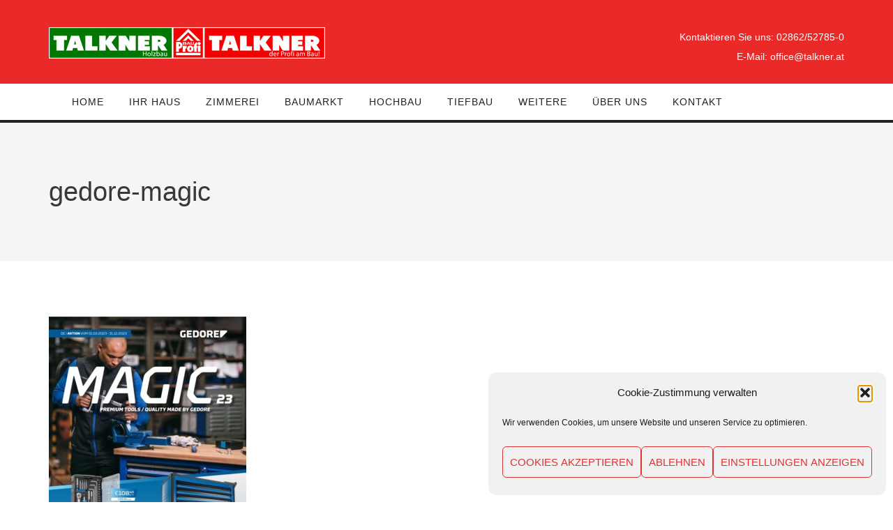

--- FILE ---
content_type: text/html; charset=UTF-8
request_url: https://www.talkner.at/baumarkt-bauprofi/gedore-magic/
body_size: 20280
content:
<!DOCTYPE html>
<html lang="de">
<head>
	<meta content="IE=edge,chrome=1" http-equiv="X-UA-Compatible">
	<meta http-equiv="Content-Type" content="text/html; charset=utf-8"/>
    <meta name="viewport" content="width=device-width, initial-scale=1.0, minimum-scale=1">
	<meta name='robots' content='index, follow, max-image-preview:large, max-snippet:-1, max-video-preview:-1' />

	<!-- This site is optimized with the Yoast SEO plugin v26.7 - https://yoast.com/wordpress/plugins/seo/ -->
	<title>gedore-magic - Baumeister Talkner</title>
	<link rel="canonical" href="https://www.talkner.at/baumarkt-bauprofi/gedore-magic/" />
	<meta property="og:locale" content="de_DE" />
	<meta property="og:type" content="article" />
	<meta property="og:title" content="gedore-magic - Baumeister Talkner" />
	<meta property="og:url" content="https://www.talkner.at/baumarkt-bauprofi/gedore-magic/" />
	<meta property="og:site_name" content="Baumeister Talkner" />
	<meta property="article:publisher" content="https://www.facebook.com/talkner.at/" />
	<meta property="article:modified_time" content="2023-03-20T10:59:28+00:00" />
	<meta property="og:image" content="https://www.talkner.at/baumarkt-bauprofi/gedore-magic" />
	<meta property="og:image:width" content="800" />
	<meta property="og:image:height" content="1132" />
	<meta property="og:image:type" content="image/jpeg" />
	<meta name="twitter:card" content="summary_large_image" />
	<script type="application/ld+json" class="yoast-schema-graph">{"@context":"https://schema.org","@graph":[{"@type":"WebPage","@id":"https://www.talkner.at/baumarkt-bauprofi/gedore-magic/","url":"https://www.talkner.at/baumarkt-bauprofi/gedore-magic/","name":"gedore-magic - Baumeister Talkner","isPartOf":{"@id":"https://www.talkner.at/#website"},"primaryImageOfPage":{"@id":"https://www.talkner.at/baumarkt-bauprofi/gedore-magic/#primaryimage"},"image":{"@id":"https://www.talkner.at/baumarkt-bauprofi/gedore-magic/#primaryimage"},"thumbnailUrl":"https://www.talkner.at/wp-content/uploads/2023/03/gedore-magic.jpg","datePublished":"2023-03-20T10:59:18+00:00","dateModified":"2023-03-20T10:59:28+00:00","breadcrumb":{"@id":"https://www.talkner.at/baumarkt-bauprofi/gedore-magic/#breadcrumb"},"inLanguage":"de","potentialAction":[{"@type":"ReadAction","target":["https://www.talkner.at/baumarkt-bauprofi/gedore-magic/"]}]},{"@type":"ImageObject","inLanguage":"de","@id":"https://www.talkner.at/baumarkt-bauprofi/gedore-magic/#primaryimage","url":"https://www.talkner.at/wp-content/uploads/2023/03/gedore-magic.jpg","contentUrl":"https://www.talkner.at/wp-content/uploads/2023/03/gedore-magic.jpg","width":800,"height":1132,"caption":"GedoreMagic"},{"@type":"BreadcrumbList","@id":"https://www.talkner.at/baumarkt-bauprofi/gedore-magic/#breadcrumb","itemListElement":[{"@type":"ListItem","position":1,"name":"Startseite","item":"https://www.talkner.at/"},{"@type":"ListItem","position":2,"name":"Baumarkt","item":"https://www.talkner.at/baumarkt-bauprofi/"},{"@type":"ListItem","position":3,"name":"gedore-magic"}]},{"@type":"WebSite","@id":"https://www.talkner.at/#website","url":"https://www.talkner.at/","name":"Baumeister Talkner","description":"Ihr niederösterreichischer Baumeister für Massivbau und Fertigteilhäuser","publisher":{"@id":"https://www.talkner.at/#organization"},"potentialAction":[{"@type":"SearchAction","target":{"@type":"EntryPoint","urlTemplate":"https://www.talkner.at/?s={search_term_string}"},"query-input":{"@type":"PropertyValueSpecification","valueRequired":true,"valueName":"search_term_string"}}],"inLanguage":"de"},{"@type":"Organization","@id":"https://www.talkner.at/#organization","name":"Talkner Gesellschaft m.b.H.","url":"https://www.talkner.at/","logo":{"@type":"ImageObject","inLanguage":"de","@id":"https://www.talkner.at/#/schema/logo/image/","url":"https://www.talkner.at/wp-content/uploads/2017/10/Logo2017_farbe-1.png","contentUrl":"https://www.talkner.at/wp-content/uploads/2017/10/Logo2017_farbe-1.png","width":400,"height":73,"caption":"Talkner Gesellschaft m.b.H."},"image":{"@id":"https://www.talkner.at/#/schema/logo/image/"},"sameAs":["https://www.facebook.com/talkner.at/","https://www.instagram.com/talkner_baugesellschaft_m.b.h/"]}]}</script>
	<!-- / Yoast SEO plugin. -->


<link rel="alternate" type="application/rss+xml" title="Baumeister Talkner &raquo; Feed" href="https://www.talkner.at/feed/" />
<link rel="alternate" type="application/rss+xml" title="Baumeister Talkner &raquo; Kommentar-Feed" href="https://www.talkner.at/comments/feed/" />
<link rel="alternate" title="oEmbed (JSON)" type="application/json+oembed" href="https://www.talkner.at/wp-json/oembed/1.0/embed?url=https%3A%2F%2Fwww.talkner.at%2Fbaumarkt-bauprofi%2Fgedore-magic%2F" />
<link rel="alternate" title="oEmbed (XML)" type="text/xml+oembed" href="https://www.talkner.at/wp-json/oembed/1.0/embed?url=https%3A%2F%2Fwww.talkner.at%2Fbaumarkt-bauprofi%2Fgedore-magic%2F&#038;format=xml" />
<style id='wp-img-auto-sizes-contain-inline-css' type='text/css'>
img:is([sizes=auto i],[sizes^="auto," i]){contain-intrinsic-size:3000px 1500px}
/*# sourceURL=wp-img-auto-sizes-contain-inline-css */
</style>
<style id='wp-emoji-styles-inline-css' type='text/css'>

	img.wp-smiley, img.emoji {
		display: inline !important;
		border: none !important;
		box-shadow: none !important;
		height: 1em !important;
		width: 1em !important;
		margin: 0 0.07em !important;
		vertical-align: -0.1em !important;
		background: none !important;
		padding: 0 !important;
	}
/*# sourceURL=wp-emoji-styles-inline-css */
</style>
<style id='wp-block-library-inline-css' type='text/css'>
:root{--wp-block-synced-color:#7a00df;--wp-block-synced-color--rgb:122,0,223;--wp-bound-block-color:var(--wp-block-synced-color);--wp-editor-canvas-background:#ddd;--wp-admin-theme-color:#007cba;--wp-admin-theme-color--rgb:0,124,186;--wp-admin-theme-color-darker-10:#006ba1;--wp-admin-theme-color-darker-10--rgb:0,107,160.5;--wp-admin-theme-color-darker-20:#005a87;--wp-admin-theme-color-darker-20--rgb:0,90,135;--wp-admin-border-width-focus:2px}@media (min-resolution:192dpi){:root{--wp-admin-border-width-focus:1.5px}}.wp-element-button{cursor:pointer}:root .has-very-light-gray-background-color{background-color:#eee}:root .has-very-dark-gray-background-color{background-color:#313131}:root .has-very-light-gray-color{color:#eee}:root .has-very-dark-gray-color{color:#313131}:root .has-vivid-green-cyan-to-vivid-cyan-blue-gradient-background{background:linear-gradient(135deg,#00d084,#0693e3)}:root .has-purple-crush-gradient-background{background:linear-gradient(135deg,#34e2e4,#4721fb 50%,#ab1dfe)}:root .has-hazy-dawn-gradient-background{background:linear-gradient(135deg,#faaca8,#dad0ec)}:root .has-subdued-olive-gradient-background{background:linear-gradient(135deg,#fafae1,#67a671)}:root .has-atomic-cream-gradient-background{background:linear-gradient(135deg,#fdd79a,#004a59)}:root .has-nightshade-gradient-background{background:linear-gradient(135deg,#330968,#31cdcf)}:root .has-midnight-gradient-background{background:linear-gradient(135deg,#020381,#2874fc)}:root{--wp--preset--font-size--normal:16px;--wp--preset--font-size--huge:42px}.has-regular-font-size{font-size:1em}.has-larger-font-size{font-size:2.625em}.has-normal-font-size{font-size:var(--wp--preset--font-size--normal)}.has-huge-font-size{font-size:var(--wp--preset--font-size--huge)}.has-text-align-center{text-align:center}.has-text-align-left{text-align:left}.has-text-align-right{text-align:right}.has-fit-text{white-space:nowrap!important}#end-resizable-editor-section{display:none}.aligncenter{clear:both}.items-justified-left{justify-content:flex-start}.items-justified-center{justify-content:center}.items-justified-right{justify-content:flex-end}.items-justified-space-between{justify-content:space-between}.screen-reader-text{border:0;clip-path:inset(50%);height:1px;margin:-1px;overflow:hidden;padding:0;position:absolute;width:1px;word-wrap:normal!important}.screen-reader-text:focus{background-color:#ddd;clip-path:none;color:#444;display:block;font-size:1em;height:auto;left:5px;line-height:normal;padding:15px 23px 14px;text-decoration:none;top:5px;width:auto;z-index:100000}html :where(.has-border-color){border-style:solid}html :where([style*=border-top-color]){border-top-style:solid}html :where([style*=border-right-color]){border-right-style:solid}html :where([style*=border-bottom-color]){border-bottom-style:solid}html :where([style*=border-left-color]){border-left-style:solid}html :where([style*=border-width]){border-style:solid}html :where([style*=border-top-width]){border-top-style:solid}html :where([style*=border-right-width]){border-right-style:solid}html :where([style*=border-bottom-width]){border-bottom-style:solid}html :where([style*=border-left-width]){border-left-style:solid}html :where(img[class*=wp-image-]){height:auto;max-width:100%}:where(figure){margin:0 0 1em}html :where(.is-position-sticky){--wp-admin--admin-bar--position-offset:var(--wp-admin--admin-bar--height,0px)}@media screen and (max-width:600px){html :where(.is-position-sticky){--wp-admin--admin-bar--position-offset:0px}}

/*# sourceURL=wp-block-library-inline-css */
</style><style id='global-styles-inline-css' type='text/css'>
:root{--wp--preset--aspect-ratio--square: 1;--wp--preset--aspect-ratio--4-3: 4/3;--wp--preset--aspect-ratio--3-4: 3/4;--wp--preset--aspect-ratio--3-2: 3/2;--wp--preset--aspect-ratio--2-3: 2/3;--wp--preset--aspect-ratio--16-9: 16/9;--wp--preset--aspect-ratio--9-16: 9/16;--wp--preset--color--black: #000000;--wp--preset--color--cyan-bluish-gray: #abb8c3;--wp--preset--color--white: #ffffff;--wp--preset--color--pale-pink: #f78da7;--wp--preset--color--vivid-red: #cf2e2e;--wp--preset--color--luminous-vivid-orange: #ff6900;--wp--preset--color--luminous-vivid-amber: #fcb900;--wp--preset--color--light-green-cyan: #7bdcb5;--wp--preset--color--vivid-green-cyan: #00d084;--wp--preset--color--pale-cyan-blue: #8ed1fc;--wp--preset--color--vivid-cyan-blue: #0693e3;--wp--preset--color--vivid-purple: #9b51e0;--wp--preset--gradient--vivid-cyan-blue-to-vivid-purple: linear-gradient(135deg,rgb(6,147,227) 0%,rgb(155,81,224) 100%);--wp--preset--gradient--light-green-cyan-to-vivid-green-cyan: linear-gradient(135deg,rgb(122,220,180) 0%,rgb(0,208,130) 100%);--wp--preset--gradient--luminous-vivid-amber-to-luminous-vivid-orange: linear-gradient(135deg,rgb(252,185,0) 0%,rgb(255,105,0) 100%);--wp--preset--gradient--luminous-vivid-orange-to-vivid-red: linear-gradient(135deg,rgb(255,105,0) 0%,rgb(207,46,46) 100%);--wp--preset--gradient--very-light-gray-to-cyan-bluish-gray: linear-gradient(135deg,rgb(238,238,238) 0%,rgb(169,184,195) 100%);--wp--preset--gradient--cool-to-warm-spectrum: linear-gradient(135deg,rgb(74,234,220) 0%,rgb(151,120,209) 20%,rgb(207,42,186) 40%,rgb(238,44,130) 60%,rgb(251,105,98) 80%,rgb(254,248,76) 100%);--wp--preset--gradient--blush-light-purple: linear-gradient(135deg,rgb(255,206,236) 0%,rgb(152,150,240) 100%);--wp--preset--gradient--blush-bordeaux: linear-gradient(135deg,rgb(254,205,165) 0%,rgb(254,45,45) 50%,rgb(107,0,62) 100%);--wp--preset--gradient--luminous-dusk: linear-gradient(135deg,rgb(255,203,112) 0%,rgb(199,81,192) 50%,rgb(65,88,208) 100%);--wp--preset--gradient--pale-ocean: linear-gradient(135deg,rgb(255,245,203) 0%,rgb(182,227,212) 50%,rgb(51,167,181) 100%);--wp--preset--gradient--electric-grass: linear-gradient(135deg,rgb(202,248,128) 0%,rgb(113,206,126) 100%);--wp--preset--gradient--midnight: linear-gradient(135deg,rgb(2,3,129) 0%,rgb(40,116,252) 100%);--wp--preset--font-size--small: 13px;--wp--preset--font-size--medium: 20px;--wp--preset--font-size--large: 36px;--wp--preset--font-size--x-large: 42px;--wp--preset--spacing--20: 0.44rem;--wp--preset--spacing--30: 0.67rem;--wp--preset--spacing--40: 1rem;--wp--preset--spacing--50: 1.5rem;--wp--preset--spacing--60: 2.25rem;--wp--preset--spacing--70: 3.38rem;--wp--preset--spacing--80: 5.06rem;--wp--preset--shadow--natural: 6px 6px 9px rgba(0, 0, 0, 0.2);--wp--preset--shadow--deep: 12px 12px 50px rgba(0, 0, 0, 0.4);--wp--preset--shadow--sharp: 6px 6px 0px rgba(0, 0, 0, 0.2);--wp--preset--shadow--outlined: 6px 6px 0px -3px rgb(255, 255, 255), 6px 6px rgb(0, 0, 0);--wp--preset--shadow--crisp: 6px 6px 0px rgb(0, 0, 0);}:where(.is-layout-flex){gap: 0.5em;}:where(.is-layout-grid){gap: 0.5em;}body .is-layout-flex{display: flex;}.is-layout-flex{flex-wrap: wrap;align-items: center;}.is-layout-flex > :is(*, div){margin: 0;}body .is-layout-grid{display: grid;}.is-layout-grid > :is(*, div){margin: 0;}:where(.wp-block-columns.is-layout-flex){gap: 2em;}:where(.wp-block-columns.is-layout-grid){gap: 2em;}:where(.wp-block-post-template.is-layout-flex){gap: 1.25em;}:where(.wp-block-post-template.is-layout-grid){gap: 1.25em;}.has-black-color{color: var(--wp--preset--color--black) !important;}.has-cyan-bluish-gray-color{color: var(--wp--preset--color--cyan-bluish-gray) !important;}.has-white-color{color: var(--wp--preset--color--white) !important;}.has-pale-pink-color{color: var(--wp--preset--color--pale-pink) !important;}.has-vivid-red-color{color: var(--wp--preset--color--vivid-red) !important;}.has-luminous-vivid-orange-color{color: var(--wp--preset--color--luminous-vivid-orange) !important;}.has-luminous-vivid-amber-color{color: var(--wp--preset--color--luminous-vivid-amber) !important;}.has-light-green-cyan-color{color: var(--wp--preset--color--light-green-cyan) !important;}.has-vivid-green-cyan-color{color: var(--wp--preset--color--vivid-green-cyan) !important;}.has-pale-cyan-blue-color{color: var(--wp--preset--color--pale-cyan-blue) !important;}.has-vivid-cyan-blue-color{color: var(--wp--preset--color--vivid-cyan-blue) !important;}.has-vivid-purple-color{color: var(--wp--preset--color--vivid-purple) !important;}.has-black-background-color{background-color: var(--wp--preset--color--black) !important;}.has-cyan-bluish-gray-background-color{background-color: var(--wp--preset--color--cyan-bluish-gray) !important;}.has-white-background-color{background-color: var(--wp--preset--color--white) !important;}.has-pale-pink-background-color{background-color: var(--wp--preset--color--pale-pink) !important;}.has-vivid-red-background-color{background-color: var(--wp--preset--color--vivid-red) !important;}.has-luminous-vivid-orange-background-color{background-color: var(--wp--preset--color--luminous-vivid-orange) !important;}.has-luminous-vivid-amber-background-color{background-color: var(--wp--preset--color--luminous-vivid-amber) !important;}.has-light-green-cyan-background-color{background-color: var(--wp--preset--color--light-green-cyan) !important;}.has-vivid-green-cyan-background-color{background-color: var(--wp--preset--color--vivid-green-cyan) !important;}.has-pale-cyan-blue-background-color{background-color: var(--wp--preset--color--pale-cyan-blue) !important;}.has-vivid-cyan-blue-background-color{background-color: var(--wp--preset--color--vivid-cyan-blue) !important;}.has-vivid-purple-background-color{background-color: var(--wp--preset--color--vivid-purple) !important;}.has-black-border-color{border-color: var(--wp--preset--color--black) !important;}.has-cyan-bluish-gray-border-color{border-color: var(--wp--preset--color--cyan-bluish-gray) !important;}.has-white-border-color{border-color: var(--wp--preset--color--white) !important;}.has-pale-pink-border-color{border-color: var(--wp--preset--color--pale-pink) !important;}.has-vivid-red-border-color{border-color: var(--wp--preset--color--vivid-red) !important;}.has-luminous-vivid-orange-border-color{border-color: var(--wp--preset--color--luminous-vivid-orange) !important;}.has-luminous-vivid-amber-border-color{border-color: var(--wp--preset--color--luminous-vivid-amber) !important;}.has-light-green-cyan-border-color{border-color: var(--wp--preset--color--light-green-cyan) !important;}.has-vivid-green-cyan-border-color{border-color: var(--wp--preset--color--vivid-green-cyan) !important;}.has-pale-cyan-blue-border-color{border-color: var(--wp--preset--color--pale-cyan-blue) !important;}.has-vivid-cyan-blue-border-color{border-color: var(--wp--preset--color--vivid-cyan-blue) !important;}.has-vivid-purple-border-color{border-color: var(--wp--preset--color--vivid-purple) !important;}.has-vivid-cyan-blue-to-vivid-purple-gradient-background{background: var(--wp--preset--gradient--vivid-cyan-blue-to-vivid-purple) !important;}.has-light-green-cyan-to-vivid-green-cyan-gradient-background{background: var(--wp--preset--gradient--light-green-cyan-to-vivid-green-cyan) !important;}.has-luminous-vivid-amber-to-luminous-vivid-orange-gradient-background{background: var(--wp--preset--gradient--luminous-vivid-amber-to-luminous-vivid-orange) !important;}.has-luminous-vivid-orange-to-vivid-red-gradient-background{background: var(--wp--preset--gradient--luminous-vivid-orange-to-vivid-red) !important;}.has-very-light-gray-to-cyan-bluish-gray-gradient-background{background: var(--wp--preset--gradient--very-light-gray-to-cyan-bluish-gray) !important;}.has-cool-to-warm-spectrum-gradient-background{background: var(--wp--preset--gradient--cool-to-warm-spectrum) !important;}.has-blush-light-purple-gradient-background{background: var(--wp--preset--gradient--blush-light-purple) !important;}.has-blush-bordeaux-gradient-background{background: var(--wp--preset--gradient--blush-bordeaux) !important;}.has-luminous-dusk-gradient-background{background: var(--wp--preset--gradient--luminous-dusk) !important;}.has-pale-ocean-gradient-background{background: var(--wp--preset--gradient--pale-ocean) !important;}.has-electric-grass-gradient-background{background: var(--wp--preset--gradient--electric-grass) !important;}.has-midnight-gradient-background{background: var(--wp--preset--gradient--midnight) !important;}.has-small-font-size{font-size: var(--wp--preset--font-size--small) !important;}.has-medium-font-size{font-size: var(--wp--preset--font-size--medium) !important;}.has-large-font-size{font-size: var(--wp--preset--font-size--large) !important;}.has-x-large-font-size{font-size: var(--wp--preset--font-size--x-large) !important;}
/*# sourceURL=global-styles-inline-css */
</style>

<style id='classic-theme-styles-inline-css' type='text/css'>
/*! This file is auto-generated */
.wp-block-button__link{color:#fff;background-color:#32373c;border-radius:9999px;box-shadow:none;text-decoration:none;padding:calc(.667em + 2px) calc(1.333em + 2px);font-size:1.125em}.wp-block-file__button{background:#32373c;color:#fff;text-decoration:none}
/*# sourceURL=/wp-includes/css/classic-themes.min.css */
</style>
<link rel='stylesheet' id='colorbox-css' href='https://www.talkner.at/wp-content/plugins/cmssuperheroes/assets/css/colorbox.css?ver=1.5.14' type='text/css' media='all' />
<link rel='stylesheet' id='cshero_portfolio-css' href='https://www.talkner.at/wp-content/plugins/cmssuperheroes/framework/shortcodes/portfolio/css/portfolio.css?ver=1.0.0' type='text/css' media='all' />
<link rel='stylesheet' id='esg-plugin-settings-css' href='https://www.talkner.at/wp-content/plugins/essential-grid/public/assets/css/settings.css?ver=3.1.0' type='text/css' media='all' />
<link rel='stylesheet' id='tp-fontello-css' href='https://www.talkner.at/wp-content/plugins/essential-grid/public/assets/font/fontello/css/fontello.css?ver=3.1.0' type='text/css' media='all' />
<link rel='stylesheet' id='osm-map-css-css' href='https://www.talkner.at/wp-content/plugins/osm/css/osm_map.css?ver=6.9' type='text/css' media='all' />
<link rel='stylesheet' id='osm-ol3-css-css' href='https://www.talkner.at/wp-content/plugins/osm/js/OL/7.1.0/ol.css?ver=6.9' type='text/css' media='all' />
<link rel='stylesheet' id='osm-ol3-ext-css-css' href='https://www.talkner.at/wp-content/plugins/osm/css/osm_map_v3.css?ver=6.9' type='text/css' media='all' />
<link rel='stylesheet' id='cmplz-general-css' href='https://www.talkner.at/wp-content/plugins/complianz-gdpr/assets/css/cookieblocker.min.css?ver=1766566453' type='text/css' media='all' />
<link rel='stylesheet' id='magnific-popup-css' href='https://www.talkner.at/wp-content/themes/wp_spectrum/css/magnific-popup.css?ver=1.0.0' type='text/css' media='all' />
<link rel='stylesheet' id='bootstrap-css' href='https://www.talkner.at/wp-content/themes/wp_spectrum/css/bootstrap.min.css?ver=3.2.0' type='text/css' media='all' />
<link rel='stylesheet' id='font-awesome-css' href='https://www.talkner.at/wp-content/themes/wp_spectrum/css/font-awesome.min.css?ver=4.1.0' type='text/css' media='all' />
<link rel='stylesheet' id='font-ionicons-css' href='https://www.talkner.at/wp-content/themes/wp_spectrum/css/ionicons.min.css?ver=1.5.2' type='text/css' media='all' />
<link rel='stylesheet' id='animate-elements-css' href='https://www.talkner.at/wp-content/themes/wp_spectrum/css/cs-animate-elements.css?ver=1.0.0' type='text/css' media='all' />
<link rel='stylesheet' id='style-css' href='https://www.talkner.at/wp-content/themes/wp_spectrum/style.css?ver=1.0.0' type='text/css' media='all' />
<link rel='stylesheet' id='dynamic-main-css' href='https://www.talkner.at/wp-content/themes/wp_spectrum/css/dynamic.css?ver=6.9' type='text/css' media='all' />
<script type="text/javascript" src="https://www.talkner.at/wp-includes/js/jquery/jquery.min.js?ver=3.7.1" id="jquery-core-js"></script>
<script type="text/javascript" src="https://www.talkner.at/wp-includes/js/jquery/jquery-migrate.min.js?ver=3.4.1" id="jquery-migrate-js"></script>
<script type="text/javascript" id="jquery-js-after">
/* <![CDATA[ */
	
		jQuery(document).ready(function ($) {
			$(document).on("cmplz_run_after_all_scripts", cmplzRunHappyFormsScript);
			function cmplzRunHappyFormsScript() {
				if ($('.happyforms-form').length) $('.happyforms-form').happyForm();
			}
		});
	
	
//# sourceURL=jquery-js-after
/* ]]> */
</script>
<script type="text/javascript" src="https://www.talkner.at/wp-content/plugins/osm/js/OL/2.13.1/OpenLayers.js?ver=6.9" id="osm-ol-library-js"></script>
<script type="text/javascript" src="https://www.talkner.at/wp-content/plugins/osm/js/OSM/openlayers/OpenStreetMap.js?ver=6.9" id="osm-osm-library-js"></script>
<script type="text/javascript" src="https://www.talkner.at/wp-content/plugins/osm/js/OSeaM/harbours.js?ver=6.9" id="osm-harbours-library-js"></script>
<script type="text/javascript" src="https://www.talkner.at/wp-content/plugins/osm/js/OSeaM/map_utils.js?ver=6.9" id="osm-map-utils-library-js"></script>
<script type="text/javascript" src="https://www.talkner.at/wp-content/plugins/osm/js/OSeaM/utilities.js?ver=6.9" id="osm-utilities-library-js"></script>
<script type="text/javascript" src="https://www.talkner.at/wp-content/plugins/osm/js/osm-plugin-lib.js?ver=6.9" id="OsmScript-js"></script>
<script type="text/javascript" src="https://www.talkner.at/wp-content/plugins/osm/js/polyfill/v2/polyfill.min.js?features=requestAnimationFrame%2CElement.prototype.classList%2CURL&amp;ver=6.9" id="osm-polyfill-js"></script>
<script type="text/javascript" src="https://www.talkner.at/wp-content/plugins/osm/js/OL/7.1.0/ol.js?ver=6.9" id="osm-ol3-library-js"></script>
<script type="text/javascript" src="https://www.talkner.at/wp-content/plugins/osm/js/osm-v3-plugin-lib.js?ver=6.9" id="osm-ol3-ext-library-js"></script>
<script type="text/javascript" src="https://www.talkner.at/wp-content/plugins/osm/js/osm-metabox-events.js?ver=6.9" id="osm-ol3-metabox-events-js"></script>
<script type="text/javascript" src="https://www.talkner.at/wp-content/plugins/osm/js/osm-startup-lib.js?ver=6.9" id="osm-map-startup-js"></script>
<script type="text/javascript" src="https://www.talkner.at/wp-content/plugins/revslider/public/assets/js/rbtools.min.js?ver=6.6.15" async id="tp-tools-js"></script>
<script type="text/javascript" src="https://www.talkner.at/wp-content/plugins/revslider/public/assets/js/rs6.min.js?ver=6.6.15" async id="revmin-js"></script>
<script type="text/javascript" src="https://www.talkner.at/wp-content/themes/wp_spectrum/js/bootstrap.min.js?ver=3.2.0" id="bootstrap-js"></script>
<link rel="https://api.w.org/" href="https://www.talkner.at/wp-json/" /><link rel="alternate" title="JSON" type="application/json" href="https://www.talkner.at/wp-json/wp/v2/media/5679" /><link rel="EditURI" type="application/rsd+xml" title="RSD" href="https://www.talkner.at/xmlrpc.php?rsd" />
<meta name="generator" content="WordPress 6.9" />
<link rel='shortlink' href='https://www.talkner.at/?p=5679' />
<meta name="generator" content="Redux 4.5.9" /><!-- HFCM by 99 Robots - Snippet # 2: GTM_Head -->
<!-- Google Tag Manager -->
<script>(function(w,d,s,l,i){w[l]=w[l]||[];w[l].push({'gtm.start':
new Date().getTime(),event:'gtm.js'});var f=d.getElementsByTagName(s)[0],
j=d.createElement(s),dl=l!='dataLayer'?'&l='+l:'';j.async=true;j.src=
'https://www.googletagmanager.com/gtm.js?id='+i+dl;f.parentNode.insertBefore(j,f);
})(window,document,'script','dataLayer','GTM-PW5XL6DX');</script>
<!-- End Google Tag Manager -->

<!-- /end HFCM by 99 Robots -->
<!-- HFCM by 99 Robots - Snippet # 3: GTM_Body -->
<!-- Google Tag Manager (noscript) -->
<noscript><iframe src=https://www.googletagmanager.com/ns.html?id=GTM-PW5XL6DX
height="0" width="0" style="display:none;visibility:hidden"></iframe></noscript>
<!-- End Google Tag Manager (noscript) -->

<!-- /end HFCM by 99 Robots -->
<script type="text/javascript"> 

/**  all layers have to be in this global array - in further process each map will have something like vectorM[map_ol3js_n][layer_n] */
var vectorM = [[]];


/** put translations from PHP/mo to JavaScript */
var translations = [];

/** global GET-Parameters */
var HTTP_GET_VARS = [];

</script><!-- OSM plugin V6.1.9: did not add geo meta tags. --> 
<meta name="facebook-domain-verification" content="k5q2fgf6cek2ne18vgxkb43t07hy2f" />			<style>.cmplz-hidden {
					display: none !important;
				}</style>		<!-- HappyForms global container -->
		<script type="text/javascript">HappyForms = {};</script>
		<!-- End of HappyForms global container -->
		<link type="image/x-icon" href="https://www.talkner.at/wp-content/uploads/2017/11/favicon.ico" rel="shortcut icon"><style type="text/css">  .cshero-dropdown > li > a,.btn,.meny-right .hidden-sidebar-text i{font-family:Arial,Helvetica,sans-serif; font-weight:;  text-align:; font-size:; line-height:; color:}.cshero-progress-title .title,.progress-bar span{font-family:; font-weight:;  text-align:; font-size:; line-height:; color:}.header-v2 .header-top-1,.header-v2 .header-top-2,.header-v2 .header-top-3,.wpb_tabs.style3 ul.wpb_tabs_nav li a{font-family:; font-weight:;  text-align:; font-size:; line-height:; color:}body{background-color:#FFFFFF}body.page #cs-page-title-wrapper,body.single #cs-page-title-wrapper{background-color:#f5f5f5}body #cshero-header{background-color:rgba(255,255,255,1.0)}.header-v2 #cshero-header.transparentFixed .container .row{background-color:rgba(255,255,255,1.0)}#cs-bottom-wrap{background-color:#FFFFFF}#footer-top{background-color:#111111}@media (min-width:993px){#cshero-header ul.cshero-dropdown > li > a,#cshero-header .menu-pages .menu > ul > li > a,.cshero-hidden-sidebar .cshero-hidden-sidebar-btn a{color:#222222}#cshero-header ul.cshero-dropdown > li.current-menu-item > a,#cshero-header ul.cshero-dropdown > li.current-menu-ancestor > a,#cshero-header ul.cshero-dropdown > li > a.active,#cshero-header ul.cshero-dropdown > li > a:active{color:#ffffff}}@media (max-width:992px){#cshero-header.transparentFixed .btn-navbar i:after,.csbody .cshero-menu-mobile a i:after{-webkit-box-shadow:-8px 2px 0 2px #222222,-12px 9px 0 2px #222222,0 16px 0 2px #222222;   -moz-box-shadow:-8px 2px 0 2px #222222,-12px 9px 0 2px #222222,0 16px 0 2px #222222;   -ms-box-shadow:-8px 2px 0 2px #222222,-12px 9px 0 2px #222222,0 16px 0 2px #222222; -o-box-shadow:-8px 2px 0 2px #222222,-12px 9px 0 2px #222222,0 16px 0 2px #222222;  box-shadow:-8px 2px 0 2px #222222,-12px 9px 0 2px #222222,0 16px 0 2px #222222}.cshero-hidden-sidebar .cshero-hidden-sidebar-btn a,.csbody .cshero-menu-mobile a{color:#222222}}@media (min-width:993px){body.header-v4{margin-left:300px}body.header-v4 .header-wrapper{left:0}body.header-v4 .cshero-header-fixed-content-widget{left:0}}#cs-page-title-wrapper{padding:80px 0;  margin:0px 0px 80px 0px}#cs-page-title-wrapper .title_bar .page-title{color:#383838;  font-size:38px;  line-height:38px}#cs-page-title-wrapper .title_bar,#cs-page-title-wrapper .title_bar .sub_header_text{text-align:left;  color:#383838}#cs-breadcrumb-wrapper{text-align:left}#cs-breadcrumb-wrapper,#cs-breadcrumb-wrapper span,#cs-breadcrumb-wrapper a,#cs-breadcrumb-wrapper .cs-breadcrumbs a:after{color:#222222}.csbody #cs-breadcrumb-wrapper .cs-breadcrumbs a,.csbody #cs-breadcrumb-wrapper .cs-breadcrumbs span{padding:0 10px 0 0}.csbody #cs-breadcrumb-wrapper .cs-breadcrumbs a:after{content:"\f105"}</style><style type="text/css">.recentcomments a{display:inline !important;padding:0 !important;margin:0 !important;}</style><meta name="generator" content="Powered by WPBakery Page Builder - drag and drop page builder for WordPress."/>
<meta name="generator" content="Powered by Slider Revolution 6.6.15 - responsive, Mobile-Friendly Slider Plugin for WordPress with comfortable drag and drop interface." />
<script>function setREVStartSize(e){
			//window.requestAnimationFrame(function() {
				window.RSIW = window.RSIW===undefined ? window.innerWidth : window.RSIW;
				window.RSIH = window.RSIH===undefined ? window.innerHeight : window.RSIH;
				try {
					var pw = document.getElementById(e.c).parentNode.offsetWidth,
						newh;
					pw = pw===0 || isNaN(pw) || (e.l=="fullwidth" || e.layout=="fullwidth") ? window.RSIW : pw;
					e.tabw = e.tabw===undefined ? 0 : parseInt(e.tabw);
					e.thumbw = e.thumbw===undefined ? 0 : parseInt(e.thumbw);
					e.tabh = e.tabh===undefined ? 0 : parseInt(e.tabh);
					e.thumbh = e.thumbh===undefined ? 0 : parseInt(e.thumbh);
					e.tabhide = e.tabhide===undefined ? 0 : parseInt(e.tabhide);
					e.thumbhide = e.thumbhide===undefined ? 0 : parseInt(e.thumbhide);
					e.mh = e.mh===undefined || e.mh=="" || e.mh==="auto" ? 0 : parseInt(e.mh,0);
					if(e.layout==="fullscreen" || e.l==="fullscreen")
						newh = Math.max(e.mh,window.RSIH);
					else{
						e.gw = Array.isArray(e.gw) ? e.gw : [e.gw];
						for (var i in e.rl) if (e.gw[i]===undefined || e.gw[i]===0) e.gw[i] = e.gw[i-1];
						e.gh = e.el===undefined || e.el==="" || (Array.isArray(e.el) && e.el.length==0)? e.gh : e.el;
						e.gh = Array.isArray(e.gh) ? e.gh : [e.gh];
						for (var i in e.rl) if (e.gh[i]===undefined || e.gh[i]===0) e.gh[i] = e.gh[i-1];
											
						var nl = new Array(e.rl.length),
							ix = 0,
							sl;
						e.tabw = e.tabhide>=pw ? 0 : e.tabw;
						e.thumbw = e.thumbhide>=pw ? 0 : e.thumbw;
						e.tabh = e.tabhide>=pw ? 0 : e.tabh;
						e.thumbh = e.thumbhide>=pw ? 0 : e.thumbh;
						for (var i in e.rl) nl[i] = e.rl[i]<window.RSIW ? 0 : e.rl[i];
						sl = nl[0];
						for (var i in nl) if (sl>nl[i] && nl[i]>0) { sl = nl[i]; ix=i;}
						var m = pw>(e.gw[ix]+e.tabw+e.thumbw) ? 1 : (pw-(e.tabw+e.thumbw)) / (e.gw[ix]);
						newh =  (e.gh[ix] * m) + (e.tabh + e.thumbh);
					}
					var el = document.getElementById(e.c);
					if (el!==null && el) el.style.height = newh+"px";
					el = document.getElementById(e.c+"_wrapper");
					if (el!==null && el) {
						el.style.height = newh+"px";
						el.style.display = "block";
					}
				} catch(e){
					console.log("Failure at Presize of Slider:" + e)
				}
			//});
		  };</script>
		<style type="text/css" id="wp-custom-css">
			/*
Füge deinen eigenen CSS-Code nach diesem Kommentar hinter dem abschließenden Schrägstrich ein. 



Klicke auf das Hilfe-Symbol oben, um mehr zu erfahren.
*/

#header-sticky ul.cshero-dropdown > li > a{padding-right:8px!important;}

.main-menu-wrap{padding: 0 30px!important;}



.happyforms-styles .happyforms-part .option-label .label{font-size:13px!important;}

/* roboto-100 - latin */
@font-face {
  font-family: 'Roboto';
  font-style: normal;
  font-weight: 100;
  src: url('https://www.talkner.at/wp-content/themes/fonts/roboto-v30-latin-100.eot'); /* IE9 Compat Modes */
  src: local(''),
       url('https://www.talkner.at/wp-content/themes/fonts/roboto-v30-latin-100.eot?#iefix') format('embedded-opentype'), /* IE6-IE8 */
       url('https://www.talkner.at/wp-content/themes/fonts/roboto-v30-latin-100.woff2') format('woff2'), /* Super Modern Browsers */
       url('https://www.talkner.at/wp-content/themes/fonts/roboto-v30-latin-100.woff') format('woff'), /* Modern Browsers */
       url('https://www.talkner.at/wp-content/themes/fonts/roboto-v30-latin-100.ttf') format('truetype'), /* Safari, Android, iOS */
       url('https://www.talkner.at/wp-content/themes/fonts/roboto-v30-latin-100.svg#Roboto') format('svg'); /* Legacy iOS */
}
/* roboto-100italic - latin */
@font-face {
  font-family: 'Roboto';
  font-style: italic;
  font-weight: 100;
  src: url('https://www.talkner.at/wp-content/themes/fonts/roboto-v30-latin-100italic.eot'); /* IE9 Compat Modes */
  src: local(''),
       url('https://www.talkner.at/wp-content/themes/fonts/roboto-v30-latin-100italic.eot?#iefix') format('embedded-opentype'), /* IE6-IE8 */
       url('https://www.talkner.at/wp-content/themes/fonts/roboto-v30-latin-100italic.woff2') format('woff2'), /* Super Modern Browsers */
       url('../fonts/roboto-v30-latin-100italic.woff') format('woff'), /* Modern Browsers */
       url('https://www.talkner.at/wp-content/themes/fonts/roboto-v30-latin-100italic.ttf') format('truetype'), /* Safari, Android, iOS */
       url('https://www.talkner.at/wp-content/themes/fonts/roboto-v30-latin-100italic.svg#Roboto') format('svg'); /* Legacy iOS */
}
/* roboto-300 - latin */
@font-face {
  font-family: 'Roboto';
  font-style: normal;
  font-weight: 300;
  src: url('https://www.talkner.at/wp-content/themes/fonts/roboto-v30-latin-300.eot'); /* IE9 Compat Modes */
  src: local(''),
       url('https://www.talkner.at/wp-content/themes/fonts/roboto-v30-latin-300.eot?#iefix') format('embedded-opentype'), /* IE6-IE8 */
       url('https://www.talkner.at/wp-content/themes/fonts/roboto-v30-latin-300.woff2') format('woff2'), /* Super Modern Browsers */
       url('https://www.talkner.at/wp-content/themes/fonts/roboto-v30-latin-300.woff') format('woff'), /* Modern Browsers */
       url('https://www.talkner.at/wp-content/themes/fonts/roboto-v30-latin-300.ttf') format('truetype'), /* Safari, Android, iOS */
       url('https://www.talkner.at/wp-content/themes/fonts/roboto-v30-latin-300.svg#Roboto') format('svg'); /* Legacy iOS */
}
/* roboto-300italic - latin */
@font-face {
  font-family: 'Roboto';
  font-style: italic;
  font-weight: 300;
  src: url('https://www.talkner.at/wp-content/themes/fonts/roboto-v30-latin-300italic.eot'); /* IE9 Compat Modes */
  src: local(''),
       url('https://www.talkner.at/wp-content/themes/fonts/roboto-v30-latin-300italic.eot?#iefix') format('embedded-opentype'), /* IE6-IE8 */
       url('https://www.talkner.at/wp-content/themes/fonts/roboto-v30-latin-300italic.woff2') format('woff2'), /* Super Modern Browsers */
       url('https://www.talkner.at/wp-content/themes/fonts/roboto-v30-latin-300italic.woff') format('woff'), /* Modern Browsers */
       url('https://www.talkner.at/wp-content/themes/fonts/roboto-v30-latin-300italic.ttf') format('truetype'), /* Safari, Android, iOS */
       url('https://www.talkner.at/wp-content/themes/fonts/roboto-v30-latin-300italic.svg#Roboto') format('svg'); /* Legacy iOS */
}
/* roboto-regular - latin */
@font-face {
  font-family: 'Roboto';
  font-style: normal;
  font-weight: 400;
  src: url('https://www.talkner.at/wp-content/themes/fonts/roboto-v30-latin-regular.eot'); /* IE9 Compat Modes */
  src: local(''),
       url('https://www.talkner.at/wp-content/themes/fonts/roboto-v30-latin-regular.eot?#iefix') format('embedded-opentype'), /* IE6-IE8 */
       url('https://www.talkner.at/wp-content/themes/fonts/roboto-v30-latin-regular.woff2') format('woff2'), /* Super Modern Browsers */
       url('https://www.talkner.at/wp-content/themes/fonts/roboto-v30-latin-regular.woff') format('woff'), /* Modern Browsers */
       url('https://www.talkner.at/wp-content/themes/fonts/roboto-v30-latin-regular.ttf') format('truetype'), /* Safari, Android, iOS */
       url('https://www.talkner.at/wp-content/themes/fonts/roboto-v30-latin-regular.svg#Roboto') format('svg'); /* Legacy iOS */
}
/* roboto-italic - latin */
@font-face {
  font-family: 'Roboto';
  font-style: italic;
  font-weight: 400;
  src: url('https://www.talkner.at/wp-content/themes/fonts/roboto-v30-latin-italic.eot'); /* IE9 Compat Modes */
  src: local(''),
       url('https://www.talkner.at/wp-content/themes/fonts/roboto-v30-latin-italic.eot?#iefix') format('embedded-opentype'), /* IE6-IE8 */
       url('https://www.talkner.at/wp-content/themes/fonts/roboto-v30-latin-italic.woff2') format('woff2'), /* Super Modern Browsers */
       url('https://www.talkner.at/wp-content/themes/fonts/roboto-v30-latin-italic.woff') format('woff'), /* Modern Browsers */
       url('https://www.talkner.at/wp-content/themes/fonts/roboto-v30-latin-italic.ttf') format('truetype'), /* Safari, Android, iOS */
       url('https://www.talkner.at/wp-content/themes/fonts/roboto-v30-latin-italic.svg#Roboto') format('svg'); /* Legacy iOS */
}
/* roboto-500 - latin */
@font-face {
  font-family: 'Roboto';
  font-style: normal;
  font-weight: 500;
  src: url('https://www.talkner.at/wp-content/themes/fonts/roboto-v30-latin-500.eot'); /* IE9 Compat Modes */
  src: local(''),
       url('https://www.talkner.at/wp-content/themes/fonts/roboto-v30-latin-500.eot?#iefix') format('embedded-opentype'), /* IE6-IE8 */
       url('https://www.talkner.at/wp-content/themes/fonts/roboto-v30-latin-500.woff2') format('woff2'), /* Super Modern Browsers */
       url('https://www.talkner.at/wp-content/themes/fonts/roboto-v30-latin-500.woff') format('woff'), /* Modern Browsers */
       url('https://www.talkner.at/wp-content/themes/fonts/roboto-v30-latin-500.ttf') format('truetype'), /* Safari, Android, iOS */
       url('https://www.talkner.at/wp-content/themes/fonts/roboto-v30-latin-500.svg#Roboto') format('svg'); /* Legacy iOS */
}
/* roboto-500italic - latin */
@font-face {
  font-family: 'Roboto';
  font-style: italic;
  font-weight: 500;
  src: url('https://www.talkner.at/wp-content/themes/fonts/roboto-v30-latin-500italic.eot'); /* IE9 Compat Modes */
  src: local(''),
       url('https://www.talkner.at/wp-content/themes/fonts/roboto-v30-latin-500italic.eot?#iefix') format('embedded-opentype'), /* IE6-IE8 */
       url('https://www.talkner.at/wp-content/themes/fonts/roboto-v30-latin-500italic.woff2') format('woff2'), /* Super Modern Browsers */
       url('https://www.talkner.at/wp-content/themes/fonts/roboto-v30-latin-500italic.woff') format('woff'), /* Modern Browsers */
       url('https://www.talkner.at/wp-content/themes/fonts/roboto-v30-latin-500italic.ttf') format('truetype'), /* Safari, Android, iOS */
       url('https://www.talkner.at/wp-content/themes/fonts/roboto-v30-latin-500italic.svg#Roboto') format('svg'); /* Legacy iOS */
}
/* roboto-700 - latin */
@font-face {
  font-family: 'Roboto';
  font-style: normal;
  font-weight: 700;
  src: url('https://www.talkner.at/wp-content/themes/fonts/roboto-v30-latin-700.eot'); /* IE9 Compat Modes */
  src: local(''),
       url('https://www.talkner.at/wp-content/themes/fonts/roboto-v30-latin-700.eot?#iefix') format('embedded-opentype'), /* IE6-IE8 */
       url('https://www.talkner.at/wp-content/themes/fonts/roboto-v30-latin-700.woff2') format('woff2'), /* Super Modern Browsers */
       url('https://www.talkner.at/wp-content/themes/fonts/roboto-v30-latin-700.woff') format('woff'), /* Modern Browsers */
       url('https://www.talkner.at/wp-content/themes/fonts/roboto-v30-latin-700.ttf') format('truetype'), /* Safari, Android, iOS */
       url('https://www.talkner.at/wp-content/themes/fonts/roboto-v30-latin-700.svg#Roboto') format('svg'); /* Legacy iOS */
}
/* roboto-700italic - latin */
@font-face {
  font-family: 'Roboto';
  font-style: italic;
  font-weight: 700;
  src: url('https://www.talkner.at/wp-content/themes/fonts/roboto-v30-latin-700italic.eot'); /* IE9 Compat Modes */
  src: local(''),
       url('https://www.talkner.at/wp-content/themes/fonts/roboto-v30-latin-700italic.eot?#iefix') format('embedded-opentype'), /* IE6-IE8 */
       url('https://www.talkner.at/wp-content/themes/fonts/roboto-v30-latin-700italic.woff2') format('woff2'), /* Super Modern Browsers */
       url('https://www.talkner.at/wp-content/themes/fonts/roboto-v30-latin-700italic.woff') format('woff'), /* Modern Browsers */
       url('https://www.talkner.at/wp-content/themes/fonts/roboto-v30-latin-700italic.ttf') format('truetype'), /* Safari, Android, iOS */
       url('https://www.talkner.at/wp-content/themes/fonts/roboto-v30-latin-700italic.svg#Roboto') format('svg'); /* Legacy iOS */
}
/* roboto-900 - latin */
@font-face {
  font-family: 'Roboto';
  font-style: normal;
  font-weight: 900;
  src: url('https://www.talkner.at/wp-content/themes/fonts/roboto-v30-latin-900.eot'); /* IE9 Compat Modes */
  src: local(''),
       url('https://www.talkner.at/wp-content/themes/fonts/roboto-v30-latin-900.eot?#iefix') format('embedded-opentype'), /* IE6-IE8 */
       url('https://www.talkner.at/wp-content/themes/fonts/roboto-v30-latin-900.woff2') format('woff2'), /* Super Modern Browsers */
       url('https://www.talkner.at/wp-content/themes/fonts/roboto-v30-latin-900.woff') format('woff'), /* Modern Browsers */
       url('https://www.talkner.at/wp-content/themes/fonts/roboto-v30-latin-900.ttf') format('truetype'), /* Safari, Android, iOS */
       url('https://www.talkner.at/wp-content/themes/fonts/roboto-v30-latin-900.svg#Roboto') format('svg'); /* Legacy iOS */
}
/* roboto-900italic - latin */
@font-face {
  font-family: 'Roboto';
  font-style: italic;
  font-weight: 900;
  src: url('https://www.talkner.at/wp-content/themes/fonts/roboto-v30-latin-900italic.eot'); /* IE9 Compat Modes */
  src: local(''),
       url('https://www.talkner.at/wp-content/themes/fonts/roboto-v30-latin-900italic.eot?#iefix') format('embedded-opentype'), /* IE6-IE8 */
       url('https://www.talkner.at/wp-content/themes/fonts/roboto-v30-latin-900italic.woff2') format('woff2'), /* Super Modern Browsers */
       url('https://www.talkner.at/wp-content/themes/fonts/roboto-v30-latin-900italic.woff') format('woff'), /* Modern Browsers */
       url('https://www.talkner.at/wp-content/themes/fonts/roboto-v30-latin-900italic.ttf') format('truetype'), /* Safari, Android, iOS */
       url('https://www.talkner.at/wp-content/themes/fonts/roboto-v30-latin-900italic.svg#Roboto') format('svg'); /* Legacy iOS */
}
/* open-sans-300 - latin */
@font-face {
  font-family: 'Open Sans';
  font-style: normal;
  font-weight: 300;
  src: local(''),
       url('https://www.talkner.at/wp-content/themes/fonts/open-sans-v29-latin-300.woff2') format('woff2'), /* Chrome 26+, Opera 23+, Firefox 39+ */
       url('https://www.talkner.at/wp-content/themes/fonts/open-sans-v29-latin-300.woff') format('woff'); /* Chrome 6+, Firefox 3.6+, IE 9+, Safari 5.1+ */
}
/* open-sans-regular - latin */
@font-face {
  font-family: 'Open Sans';
  font-style: normal;
  font-weight: 400;
  src: local(''),
       url('https://www.talkner.at/wp-content/themes/fonts/open-sans-v29-latin-regular.woff2') format('woff2'), /* Chrome 26+, Opera 23+, Firefox 39+ */
       url('https://www.talkner.at/wp-content/themes/fonts/open-sans-v29-latin-regular.woff') format('woff'); /* Chrome 6+, Firefox 3.6+, IE 9+, Safari 5.1+ */
}
/* open-sans-500 - latin */
@font-face {
  font-family: 'Open Sans';
  font-style: normal;
  font-weight: 500;
  src: local(''),
       url('https://www.talkner.at/wp-content/themes/fonts/open-sans-v29-latin-500.woff2') format('woff2'), /* Chrome 26+, Opera 23+, Firefox 39+ */
       url('https://www.talkner.at/wp-content/themes/fonts/open-sans-v29-latin-500.woff') format('woff'); /* Chrome 6+, Firefox 3.6+, IE 9+, Safari 5.1+ */
}
/* open-sans-600 - latin */
@font-face {
  font-family: 'Open Sans';
  font-style: normal;
  font-weight: 600;
  src: local(''),
       url('https://www.talkner.at/wp-content/themes/fonts/open-sans-v29-latin-600.woff2') format('woff2'), /* Chrome 26+, Opera 23+, Firefox 39+ */
       url('https://www.talkner.at/wp-content/themes/fonts/open-sans-v29-latin-600.woff') format('woff'); /* Chrome 6+, Firefox 3.6+, IE 9+, Safari 5.1+ */
}
/* open-sans-700 - latin */
@font-face {
  font-family: 'Open Sans';
  font-style: normal;
  font-weight: 700;
  src: local(''),
       url('https://www.talkner.at/wp-content/themes/fonts/open-sans-v29-latin-700.woff2') format('woff2'), /* Chrome 26+, Opera 23+, Firefox 39+ */
       url('https://www.talkner.at/wp-content/themes/fonts/open-sans-v29-latin-700.woff') format('woff'); /* Chrome 6+, Firefox 3.6+, IE 9+, Safari 5.1+ */
}
/* open-sans-800 - latin */
@font-face {
  font-family: 'Open Sans';
  font-style: normal;
  font-weight: 800;
  src: local(''),
       url('https://www.talkner.at/wp-content/themes/fonts/open-sans-v29-latin-800.woff2') format('woff2'), /* Chrome 26+, Opera 23+, Firefox 39+ */
       url('https://www.talkner.at/wp-content/themes/fonts/open-sans-v29-latin-800.woff') format('woff'); /* Chrome 6+, Firefox 3.6+, IE 9+, Safari 5.1+ */
}
/* open-sans-italic - latin */
@font-face {
  font-family: 'Open Sans';
  font-style: italic;
  font-weight: 400;
  src: local(''),
       url('https://www.talkner.at/wp-content/themes/fonts/open-sans-v29-latin-italic.woff2') format('woff2'), /* Chrome 26+, Opera 23+, Firefox 39+ */
       url('https://www.talkner.at/wp-content/themes/fonts/open-sans-v29-latin-italic.woff') format('woff'); /* Chrome 6+, Firefox 3.6+, IE 9+, Safari 5.1+ */
}
/* open-sans-300italic - latin */
@font-face {
  font-family: 'Open Sans';
  font-style: italic;
  font-weight: 300;
  src: local(''),
       url('https://www.talkner.at/wp-content/themes/fonts/open-sans-v29-latin-300italic.woff2') format('woff2'), /* Chrome 26+, Opera 23+, Firefox 39+ */
       url('https://www.talkner.at/wp-content/themes/fonts/open-sans-v29-latin-300italic.woff') format('woff'); /* Chrome 6+, Firefox 3.6+, IE 9+, Safari 5.1+ */
}
/* open-sans-500italic - latin */
@font-face {
  font-family: 'Open Sans';
  font-style: italic;
  font-weight: 500;
  src: local(''),
       url('https://www.talkner.at/wp-content/themes/fonts/open-sans-v29-latin-500italic.woff2') format('woff2'), /* Chrome 26+, Opera 23+, Firefox 39+ */
       url('https://www.talkner.at/wp-content/themes/fonts/open-sans-v29-latin-500italic.woff') format('woff'); /* Chrome 6+, Firefox 3.6+, IE 9+, Safari 5.1+ */
}
/* open-sans-600italic - latin */
@font-face {
  font-family: 'Open Sans';
  font-style: italic;
  font-weight: 600;
  src: local(''),
       url('https://www.talkner.at/wp-content/themes/fonts/open-sans-v29-latin-600italic.woff2') format('woff2'), /* Chrome 26+, Opera 23+, Firefox 39+ */
       url('https://www.talkner.at/wp-content/themes/fonts/open-sans-v29-latin-600italic.woff') format('woff'); /* Chrome 6+, Firefox 3.6+, IE 9+, Safari 5.1+ */
}
/* open-sans-700italic - latin */
@font-face {
  font-family: 'Open Sans';
  font-style: italic;
  font-weight: 700;
  src: local(''),
       url('https://www.talkner.at/wp-content/themes/fonts/open-sans-v29-latin-700italic.woff2') format('woff2'), /* Chrome 26+, Opera 23+, Firefox 39+ */
       url('https://www.talkner.at/wp-content/themes/fonts/open-sans-v29-latin-700italic.woff') format('woff'); /* Chrome 6+, Firefox 3.6+, IE 9+, Safari 5.1+ */
}
/* open-sans-800italic - latin */
@font-face {
  font-family: 'Open Sans';
  font-style: italic;
  font-weight: 800;
  src: local(''),
       url('https://www.talkner.at/wp-content/themes/fonts/open-sans-v29-latin-800italic.woff2') format('woff2'), /* Chrome 26+, Opera 23+, Firefox 39+ */
       url('https://www.talkner.at/wp-content/themes/fonts/open-sans-v29-latin-800italic.woff') format('woff'); /* Chrome 6+, Firefox 3.6+, IE 9+, Safari 5.1+ */
}


/* raleway-100 - latin */
@font-face {
  font-family: 'Raleway';
  font-style: normal;
  font-weight: 100;
  src: url('https://www.talkner.at/wp-content/themes/fonts/raleway-v28-latin-100.eot'); /* IE9 Compat Modes */
  src: local(''),
       url('https://www.talkner.at/wp-content/themes/fonts/raleway-v28-latin-100.eot?#iefix') format('embedded-opentype'), /* IE6-IE8 */
       url('https://www.talkner.at/wp-content/themes/fonts/raleway-v28-latin-100.woff2') format('woff2'), /* Super Modern Browsers */
       url('https://www.talkner.at/wp-content/themes/fonts/raleway-v28-latin-100.woff') format('woff'), /* Modern Browsers */
       url('https://www.talkner.at/wp-content/themes/fonts/raleway-v28-latin-100.ttf') format('truetype'), /* Safari, Android, iOS */
       url('https://www.talkner.at/wp-content/themes/fonts/raleway-v28-latin-100.svg#Raleway') format('svg'); /* Legacy iOS */
}
/* raleway-200 - latin */
@font-face {
  font-family: 'Raleway';
  font-style: normal;
  font-weight: 200;
  src: url('https://www.talkner.at/wp-content/themes/fonts/raleway-v28-latin-200.eot'); /* IE9 Compat Modes */
  src: local(''),
       url('https://www.talkner.at/wp-content/themes/fonts/raleway-v28-latin-200.eot?#iefix') format('embedded-opentype'), /* IE6-IE8 */
       url('https://www.talkner.at/wp-content/themes/fonts/raleway-v28-latin-200.woff2') format('woff2'), /* Super Modern Browsers */
       url('https://www.talkner.at/wp-content/themes/fonts/raleway-v28-latin-200.woff') format('woff'), /* Modern Browsers */
       url('https://www.talkner.at/wp-content/themes/fonts/raleway-v28-latin-200.ttf') format('truetype'), /* Safari, Android, iOS */
       url('https://www.talkner.at/wp-content/themes/fonts/raleway-v28-latin-200.svg#Raleway') format('svg'); /* Legacy iOS */
}
/* raleway-300 - latin */
@font-face {
  font-family: 'Raleway';
  font-style: normal;
  font-weight: 300;
  src: url('https://www.talkner.at/wp-content/themes/fonts/raleway-v28-latin-300.eot'); /* IE9 Compat Modes */
  src: local(''),
       url('https://www.talkner.at/wp-content/themes/fonts/raleway-v28-latin-300.eot?#iefix') format('embedded-opentype'), /* IE6-IE8 */
       url('https://www.talkner.at/wp-content/themes/fonts/raleway-v28-latin-300.woff2') format('woff2'), /* Super Modern Browsers */
       url('https://www.talkner.at/wp-content/themes/fonts/raleway-v28-latin-300.woff') format('woff'), /* Modern Browsers */
       url('https://www.talkner.at/wp-content/themes/fonts/raleway-v28-latin-300.ttf') format('truetype'), /* Safari, Android, iOS */
       url('https://www.talkner.at/wp-content/themes/fonts/raleway-v28-latin-300.svg#Raleway') format('svg'); /* Legacy iOS */
}
/* raleway-regular - latin */
@font-face {
  font-family: 'Raleway';
  font-style: normal;
  font-weight: 400;
  src: url('https://www.talkner.at/wp-content/themes/fonts/raleway-v28-latin-regular.eot'); /* IE9 Compat Modes */
  src: local(''),
       url('https://www.talkner.at/wp-content/themes/fonts/raleway-v28-latin-regular.eot?#iefix') format('embedded-opentype'), /* IE6-IE8 */
       url('https://www.talkner.at/wp-content/themes/fonts/raleway-v28-latin-regular.woff2') format('woff2'), /* Super Modern Browsers */
       url('https://www.talkner.at/wp-content/themes/fonts/raleway-v28-latin-regular.woff') format('woff'), /* Modern Browsers */
       url('https://www.talkner.at/wp-content/themes/fonts/raleway-v28-latin-regular.ttf') format('truetype'), /* Safari, Android, iOS */
       url('https://www.talkner.at/wp-content/themes/fonts/raleway-v28-latin-regular.svg#Raleway') format('svg'); /* Legacy iOS */
}
/* raleway-500 - latin */
@font-face {
  font-family: 'Raleway';
  font-style: normal;
  font-weight: 500;
  src: url('https://www.talkner.at/wp-content/themes/fonts/raleway-v28-latin-500.eot'); /* IE9 Compat Modes */
  src: local(''),
       url('https://www.talkner.at/wp-content/themes/fonts/raleway-v28-latin-500.eot?#iefix') format('embedded-opentype'), /* IE6-IE8 */
       url('https://www.talkner.at/wp-content/themes/fonts/raleway-v28-latin-500.woff2') format('woff2'), /* Super Modern Browsers */
       url('https://www.talkner.at/wp-content/themes/fonts/raleway-v28-latin-500.woff') format('woff'), /* Modern Browsers */
       url('https://www.talkner.at/wp-content/themes/fonts/raleway-v28-latin-500.ttf') format('truetype'), /* Safari, Android, iOS */
       url('https://www.talkner.at/wp-content/themes/fonts/raleway-v28-latin-500.svg#Raleway') format('svg'); /* Legacy iOS */
}
/* raleway-600 - latin */
@font-face {
  font-family: 'Raleway';
  font-style: normal;
  font-weight: 600;
  src: url('https://www.talkner.at/wp-content/themes/fonts/raleway-v28-latin-600.eot'); /* IE9 Compat Modes */
  src: local(''),
       url('https://www.talkner.at/wp-content/themes/fonts/raleway-v28-latin-600.eot?#iefix') format('embedded-opentype'), /* IE6-IE8 */
       url('https://www.talkner.at/wp-content/themes/fonts/raleway-v28-latin-600.woff2') format('woff2'), /* Super Modern Browsers */
       url('../fonts/raleway-v28-latin-600.woff') format('woff'), /* Modern Browsers */
       url('https://www.talkner.at/wp-content/themes/fonts/raleway-v28-latin-600.ttf') format('truetype'), /* Safari, Android, iOS */
       url('https://www.talkner.at/wp-content/themes/fonts/raleway-v28-latin-600.svg#Raleway') format('svg'); /* Legacy iOS */
}
/* raleway-700 - latin */
@font-face {
  font-family: 'Raleway';
  font-style: normal;
  font-weight: 700;
  src: url('https://www.talkner.at/wp-content/themes/fonts/raleway-v28-latin-700.eot'); /* IE9 Compat Modes */
  src: local(''),
       url('https://www.talkner.at/wp-content/themes/fonts/raleway-v28-latin-700.eot?#iefix') format('embedded-opentype'), /* IE6-IE8 */
       url('https://www.talkner.at/wp-content/themes/fonts/raleway-v28-latin-700.woff2') format('woff2'), /* Super Modern Browsers */
       url('https://www.talkner.at/wp-content/themes/fonts/raleway-v28-latin-700.woff') format('woff'), /* Modern Browsers */
       url('https://www.talkner.at/wp-content/themes/fonts/raleway-v28-latin-700.ttf') format('truetype'), /* Safari, Android, iOS */
       url('https://www.talkner.at/wp-content/themes/fonts/raleway-v28-latin-700.svg#Raleway') format('svg'); /* Legacy iOS */
}
/* raleway-800 - latin */
@font-face {
  font-family: 'Raleway';
  font-style: normal;
  font-weight: 800;
  src: url('https://www.talkner.at/wp-content/themes/fonts/raleway-v28-latin-800.eot'); /* IE9 Compat Modes */
  src: local(''),
       url('https://www.talkner.at/wp-content/themes/fonts/raleway-v28-latin-800.eot?#iefix') format('embedded-opentype'), /* IE6-IE8 */
       url('https://www.talkner.at/wp-content/themes/fonts/raleway-v28-latin-800.woff2') format('woff2'), /* Super Modern Browsers */
       url('https://www.talkner.at/wp-content/themes/fonts/raleway-v28-latin-800.woff') format('woff'), /* Modern Browsers */
       url('https://www.talkner.at/wp-content/themes/fonts/raleway-v28-latin-800.ttf') format('truetype'), /* Safari, Android, iOS */
       url('https://www.talkner.at/wp-content/themes/fonts/raleway-v28-latin-800.svg#Raleway') format('svg'); /* Legacy iOS */
}
/* raleway-900 - latin */
@font-face {
  font-family: 'Raleway';
  font-style: normal;
  font-weight: 900;
  src: url('https://www.talkner.at/wp-content/themes/fonts/raleway-v28-latin-900.eot'); /* IE9 Compat Modes */
  src: local(''),
       url('https://www.talkner.at/wp-content/themes/fonts/raleway-v28-latin-900.eot?#iefix') format('embedded-opentype'), /* IE6-IE8 */
       url('https://www.talkner.at/wp-content/themes/fonts/raleway-v28-latin-900.woff2') format('woff2'), /* Super Modern Browsers */
       url('https://www.talkner.at/wp-content/themes/fonts/raleway-v28-latin-900.woff') format('woff'), /* Modern Browsers */
       url('https://www.talkner.at/wp-content/themes/fonts/raleway-v28-latin-900.ttf') format('truetype'), /* Safari, Android, iOS */
       url('https://www.talkner.at/wp-content/themes/fonts/raleway-v28-latin-900.svg#Raleway') format('svg'); /* Legacy iOS */
}

}





.wpcf7-form div.wpcf7-response-output{font-size:16px; font-weight:700; color:rgba(244, 0, 0, 1)}


.extrasmall{font-size:10px;}

#lieferung .cms-button-wrapper{text-align:center!important;}
#map_ol3js_1{width:100%;}


::selection {
    background: #f40000;
	color:#ffffff;
}

#start h1{
	
	 
    line-height: 40px;
    font-weight: 700;
    font-style: normal;
    color: #222222;
    font-size: 28px;
color: #f40000;
	
}

#start h3{    margin: 10px;
    font-size: 17px;
    color: #464646;
}
#kontakt-call p{font-size:26px;padding-top:20px;font-weight:600}


#slider-1-slide-8-layer-0{padding:5px!important;}


.presse-icon-text .cshero-fancybox-content{padding-top:0px!important;padding-left:5px!important;}


.presse-icon-text.cshero-fancybox-wrap.fancybox-layout3 .cshero-fancybox-content .content{font-size:14px;}


#presse-icon{float:left;}

#line-presse{padding-bottom:20px;}
.mfp-arrow-left::before{border:0px;}

.mfp-arrow-right::before{border:0px;}

.glyphicon.glyphicon-chevron-left{font-size:50px!important;font-weight:900!important;}


.glyphicon.glyphicon-chevron-right{font-size:50px!important;font-weight:900!important;}

body.single #cs-page-title-wrapper {
    background-image:none;

}


body .header-v2 #cshero-header .cshero-header-content-widget1 {
    position: absolute;
    right: 20px;
}
#ausbaustufen{padding-left:60px;padding-right:60px; padding-top:90px;padding-bottom:90px;}

	

.cshero-carousel-post-category{display:none}

.textblock-fotogalerie{padding-top:48px;padding-left:70px;padding-right:70px;padding-bottom:25px;}


.textblock-fotogalerie-large{padding-top:90px;padding-left:70px;padding-right:70px;padding-bottom:40px;}

.vc_btn3.vc_btn3-color-juicy-pink.vc_btn3-style-flat, .vc_btn3.vc_btn3-color-juicy-pink:focus, .vc_btn3.vc_btn3-color-juicy-pink{
    color: #f7f7f7;
    background-color: #f10004;
}
#footer-bottom{font-size:12px}
.footer-bottom-1 {
    width: 50%;
}
.footer-bottom-2 {
	float: right;}

.csbody .btn-default-alt, .csbody input[type="submit"], .csbody input[type="button"] {
    background-color: rgba(244, 0, 0, 1);
}

.fa-facebook-square::before{color:#4768ae}

.vc_icon_element.vc_icon_element-outer .vc_icon_element-inner.vc_icon_element-color-pink .vc_icon_element-icon{color:#f10004;}


.getTouch > li, .getTouchSidebar > li {
    margin-bottom: 10px;
 
}


.widget_recent_entries ul li a, .cs-recent-post-v1 ul li a {
    font-size: 14px;
    font-weight: 400;
    line-height: 18px;
    text-transform: none;
}

.cs-blog .cs-blog-info li{display:none}

#cs-page-title-wrapper .page-title {    text-transform: none;
}

.cshero-blog-category-lists ul li a, .filter_outer ul li span {
    font-size: 14px;
    font-weight: 700;
    color: #222;
    text-transform: uppercase;
}

.cshero-blog-category-lists ul li, .filter_outer ul li {
    margin: 0 15px;
        margin-top: 0px;
        margin-right: 15px;
        margin-bottom: 0px;
        margin-left: 15px;
}

.cs-breadcrumbs{text-align:right}


.eec {
    font-size: 15px;
    color:white;
font-weight:700;}

#footer-top {
    color: #bebdbd;
}


	
	@media (min-width:980px) and (max-width:1024px) {
		
		.vc_col-sm-2{
		width: 50%!important;}

			
}





@media (max-width:767px) {

	.textblock-fotogalerie{margin-top:40px;}
	.textblock-fotogalerie-large{margin-top:40px;}
	
	
#header-top {
    background-color: rgba(244, 0, 0, 1)!important;}

#footer-bottom {
    line-height: 14px;
}
	.footer-bottom-1 {
    width: 100%;
		text-align:center;
}
.footer-bottom-2 {
	float: right;}


	
#wrapper #cs-page-title-wrapper .page-title{font-size:28px;}

.cs-hedding-title{font-size:24px;}
	.cs-blog-header{padding-top:40px;}
	
 #cs-page-title-wrapper .title_bar .sub_header_text{padding-top:20px;text-align:center;}

.single-post .cshero-feature-posttype i {font-size:28px}

.single-post .cshero-feature-posttype::before{height: 90px;
width: 90px;border-width: 45px;}

.single-post #cs-page-title-wrapper {
    padding: 50px 0 50px 0;
}

#cs-page-title-wrapper {
    margin: 0px 0px 30px 0px;
}
	
		.wg-title {text-align:left!important}	

}





@media (max-width:480px) {
.cshero-fancybox-content{padding-top:10px!important; padding-bottom:10px!important; line-height:16px;font-size:12px;}
	
.fancybox-layout10 .cshero-fancybox-title-wrap{padding-bottom:10px!important;margin-bottom:10px!important;	
	}
	
	#ausbaustufen{padding-left:10px;padding-right:10px; padding-top:20px; padding-bottom:20px;}

.textblock-fotogalerie{margin-top:40px;padding-top:48px;padding-left:20px;padding-right:20px;padding-bottom:25px;}
	
	.textblock-fotogalerie-large{margin-top:40px;padding-top:48px;padding-left:20px;padding-right:20px;padding-bottom:25px;}
	
	.wg-title {text-align:left!important}	
	
	.cms-heading-title{padding-right:10px!important;}
}		</style>
		<style id="smof_data-dynamic-css" title="dynamic-css" class="redux-options-output">body{font-family:Arial, Helvetica, sans-serif;line-height:28px;font-weight:normal;font-style:normal;color:#464646;font-size:14px;}h1{font-family:Arial, Helvetica, sans-serif;line-height:60px;font-weight:normal;font-style:normal;color:#222222;font-size:52px;}h2{font-family:Arial, Helvetica, sans-serif;line-height:40px;font-weight:normal;font-style:normal;color:#222222;font-size:28px;}h3{font-family:Arial, Helvetica, sans-serif;line-height:26px;font-weight:normal;font-style:normal;color:#222222;font-size:22px;}h4{font-family:Arial, Helvetica, sans-serif;line-height:27px;font-weight:normal;font-style:normal;color:#222222;font-size:20px;}h5{font-family:Arial, Helvetica, sans-serif;line-height:18px;font-weight:normal;font-style:normal;color:#222222;font-size:16px;}h6{font-family:Arial, Helvetica, sans-serif;line-height:16px;font-weight:normal;font-style:normal;color:#222222;font-size:14px;}</style><noscript><style> .wpb_animate_when_almost_visible { opacity: 1; }</style></noscript><link rel='stylesheet' id='redux-custom-fonts-css' href='//www.talkner.at/wp-content/uploads/redux/custom-fonts/fonts.css?ver=1674194974' type='text/css' media='all' />
<link rel='stylesheet' id='rs-plugin-settings-css' href='https://www.talkner.at/wp-content/plugins/revslider/public/assets/css/rs6.css?ver=6.6.15' type='text/css' media='all' />
<style id='rs-plugin-settings-inline-css' type='text/css'>
#rs-demo-id {}
/*# sourceURL=rs-plugin-settings-inline-css */
</style>
</head>
<body data-cmplz=1 class="attachment wp-singular attachment-template-default attachmentid-5679 attachment-jpeg wp-theme-wp_spectrum wp-child-theme-wp_spectrum_child csbody body_header_normal header-position-left menu-appear-flyout header-v2 eagle1 wpb-js-composer js-comp-ver-6.5.0 vc_responsive" id="wp-spectrum">
                	<div id="wrapper">
		<header class="header-wrapper">
    		<div class="header header-v2 ">        <div id="header-top" style="padding:40px 0 25px 0;">        <div class="container">            <div class="row">                <div class="header-top clearfix">                    <div class='header-top-1 col-xs-12 col-sm-6 col-md-6 col-lg-6'>                                                    <div class="logo logo-line-height-nav">                                <a href="https://www.talkner.at">                                    <img src="https://www.talkner.at/wp-content/uploads/2017/10/Logo-startseite.jpg" alt="Baumeister Talkner"                                         style="height: " class="normal-logo logo-v1"/>                                </a>                            </div>                                                                         </div>                                            <div class='header-top-2 col-xs-12 col-sm-6 col-md-6 col-lg-6'>                            <div id="text-3" class="header-top-widget-col widget_text">			<div class="textwidget"><div class="text-right">Kontaktieren Sie uns: <a href="tel:+432862527850">02862/52785-0</a>
<br/>E-Mail: <a href="mailto:office@talkner.at" target="_blank"> office@talkner.at </a></div></div>
		<div style="clear:both;"></div></div>                        </div>                                                        </div>            </div>        </div>    </div>        <div id="cshero-header" class="stripe-parallax-bg " data-stellar-background-ratio='0.6' data-background-width='' data-background-height=''>        <div class="container">            <div class="row no-logo ">                                     <div id="menu" class=" main-menu-wrap col-xs-6 col-sm-6 col-md-12 col-lg-12">                    <div class="cs-main-menu-wrap left clearfix">                                                                          <div class="cshero-header-content-widget cshero-menu-mobile hidden-lg hidden-md right">                            <div class="cshero-header-content-widget-inner">                                <a class="btn-navbar" data-toggle="collapse" data-target="#cshero-main-menu-mobile" href="#" ><i class=""></i></a>                            </div>                        </div>                                                                        <div class="cs_mega_menu main-menu-content cshero-menu-dropdown clearfix cshero-mobile right">                            <ul class="cshero-dropdown main-menu menu-item-padding"><li id="menu-item-2456" class="menu-item menu-item-type-post_type menu-item-object-page menu-item-home no_group menu-item-2456" data-depth="0"><a href="https://www.talkner.at/"><span class="menu-title">Home</span></a></li>
<li id="menu-item-2961" class="menu-item menu-item-type-custom menu-item-object-custom menu-item-has-children no_group menu-item-2961" data-depth="0"><a href="#"><span class="menu-title">IHR HAUS</span></a>
<ul class='standar-dropdown standard autodrop_submenu sub-menu' style="width:200px;">
	<li id="menu-item-2424" class="menu-item menu-item-type-post_type menu-item-object-page no_group menu-item-2424" data-depth="1"><a href="https://www.talkner.at/massivhaus-ziegel/"><span class="menu-title">MASSIVHAUS</span></a></li>
	<li id="menu-item-2410" class="menu-item menu-item-type-post_type menu-item-object-page no_group menu-item-2410" data-depth="1"><a href="https://www.talkner.at/fertigteilhaus_holzbau/"><span class="menu-title">HOLZHAUS</span></a></li>
</ul>
</li>
<li id="menu-item-3029" class="menu-item menu-item-type-post_type menu-item-object-page no_group menu-item-3029" data-depth="0"><a href="https://www.talkner.at/zimmermeister/"><span class="menu-title">ZIMMEREI</span></a></li>
<li id="menu-item-2453" class="menu-item menu-item-type-post_type menu-item-object-page no_group menu-item-2453" data-depth="0"><a href="https://www.talkner.at/baumarkt-bauprofi/"><span class="menu-title">Baumarkt</span></a></li>
<li id="menu-item-2962" class="menu-item menu-item-type-custom menu-item-object-custom menu-item-has-children no_group menu-item-2962" data-depth="0"><a href="#"><span class="menu-title">HOCHBAU</span></a>
<ul class='standar-dropdown standard autodrop_submenu sub-menu' style="width:200px;">
	<li id="menu-item-2771" class="menu-item menu-item-type-post_type menu-item-object-page no_group menu-item-2771" data-depth="1"><a href="https://www.talkner.at/hochbau-2/"><span class="menu-title">WOHNHÄUSER</span></a></li>
	<li id="menu-item-3073" class="menu-item menu-item-type-post_type menu-item-object-page no_group menu-item-3073" data-depth="1"><a href="https://www.talkner.at/industriebau-2/"><span class="menu-title">INDUSTRIEBAU</span></a></li>
	<li id="menu-item-2836" class="menu-item menu-item-type-post_type menu-item-object-page no_group menu-item-2836" data-depth="1"><a href="https://www.talkner.at/sanierung/"><span class="menu-title">SANIEREN</span></a></li>
</ul>
</li>
<li id="menu-item-2570" class="menu-item menu-item-type-post_type menu-item-object-page no_group menu-item-2570" data-depth="0"><a href="https://www.talkner.at/tiefbau/"><span class="menu-title">TIEFBAU</span></a></li>
<li id="menu-item-2455" class="menu-item menu-item-type-post_type menu-item-object-page menu-item-has-children no_group menu-item-2455" data-depth="0"><a href="https://www.talkner.at/tiefbau/"><span class="menu-title">Weitere</span></a>
<ul class='standar-dropdown standard autodrop_submenu sub-menu' style="width:'px;">
	<li id="menu-item-5985" class="menu-item menu-item-type-post_type menu-item-object-page no_group menu-item-5985" data-depth="1"><a href="https://www.talkner.at/poolbau/"><span class="menu-title">POOLS</span></a></li>
	<li id="menu-item-2954" class="menu-item menu-item-type-post_type menu-item-object-page no_group menu-item-2954" data-depth="1"><a href="https://www.talkner.at/abfallwirtschaft/"><span class="menu-title">ABFALLWIRTSCHAFT</span></a></li>
	<li id="menu-item-2857" class="menu-item menu-item-type-post_type menu-item-object-page no_group menu-item-2857" data-depth="1"><a href="https://www.talkner.at/aussenanlagen/"><span class="menu-title">AUSSENANLAGEN</span></a></li>
</ul>
</li>
<li id="menu-item-2208" class="menu-item menu-item-type-custom menu-item-object-custom menu-item-has-children no_group menu-item-2208" data-depth="0"><a href="#"><span class="menu-title">Über uns</span></a>
<ul class='standar-dropdown standard autodrop_submenu sub-menu' style="width:200px;">
	<li id="menu-item-2207" class="menu-item menu-item-type-post_type menu-item-object-page no_group menu-item-2207" data-depth="1"><a href="https://www.talkner.at/unternehmen/"><span class="menu-title">UNTERNEHMEN</span></a></li>
	<li id="menu-item-2888" class="menu-item menu-item-type-post_type menu-item-object-page no_group menu-item-2888" data-depth="1"><a href="https://www.talkner.at/mitarbeiter/"><span class="menu-title">MITARBEITER</span></a></li>
	<li id="menu-item-2122" class="menu-item menu-item-type-post_type menu-item-object-page no_group menu-item-2122" data-depth="1"><a href="https://www.talkner.at/karriere/"><span class="menu-title">KARRIERE</span></a></li>
	<li id="menu-item-3996" class="menu-item menu-item-type-post_type menu-item-object-page no_group menu-item-3996" data-depth="1"><a href="https://www.talkner.at/presse-medien/"><span class="menu-title">PRESSE und MEDIEN</span></a></li>
	<li id="menu-item-1962" class="menu-item menu-item-type-post_type menu-item-object-page no_group menu-item-1962" data-depth="1"><a href="https://www.talkner.at/news/"><span class="menu-title">NEWS</span></a></li>
</ul>
</li>
<li id="menu-item-1963" class="menu-item menu-item-type-post_type menu-item-object-page no_group menu-item-1963" data-depth="0"><a href="https://www.talkner.at/kontakt/"><span class="menu-title">Kontakt</span></a></li>
</ul>                        </div>                    </div>                </div>                <div id="cshero-main-menu-mobile" class="collapse navbar-collapse cshero-mmenu"></div>            </div>        </div>    </div></div> <div id="header-sticky" class="sticky-header header-v2">
    <div class="container">
        <div class="row">
            <div class="cshero-logo logo-sticky col-xs-6 col-sm-6 col-md-3 col-lg-3">
                <a href="https://www.talkner.at">
                    <img src="https://www.talkner.at/wp-content/uploads/2017/10/Logo2017_farbe.png" alt="Baumeister Talkner" class="sticky-logo" style="height: " />
                </a>
            </div>
            <div class="sticky-menu-wrap col-xs-6 col-sm-6 col-md-9 col-lg-9">
                <div class="left clearfix">
                    
                                        
                    <div class="cshero-header-content-widget cshero-menu-mobile hidden-lg hidden-md right">
                        <div class="cshero-header-content-widget-inner">
                            <a class="btn-navbar" data-toggle="collapse" data-target="#cshero-main-menu-mobile" href="#" ><i class=""></i></a>
                        </div>
                    </div>

                    <nav id="sticky-nav-wrap" class="sticky-menu cs_mega_menu nav-holder cshero-menu-dropdown cshero-mobile right">
                        <ul class="cshero-dropdown main-menu sticky-nav menu-item-padding"><li class="menu-item menu-item-type-post_type menu-item-object-page menu-item-home no_group menu-item-2456" data-depth="0"><a href="https://www.talkner.at/"><span class="menu-title">Home</span></a></li>
<li class="menu-item menu-item-type-custom menu-item-object-custom menu-item-has-children no_group menu-item-2961" data-depth="0"><a href="#"><span class="menu-title">IHR HAUS</span></a>
<ul class='standar-dropdown standard autodrop_submenu sub-menu' style="width:200px;">
	<li class="menu-item menu-item-type-post_type menu-item-object-page no_group menu-item-2424" data-depth="1"><a href="https://www.talkner.at/massivhaus-ziegel/"><span class="menu-title">MASSIVHAUS</span></a></li>
	<li class="menu-item menu-item-type-post_type menu-item-object-page no_group menu-item-2410" data-depth="1"><a href="https://www.talkner.at/fertigteilhaus_holzbau/"><span class="menu-title">HOLZHAUS</span></a></li>
</ul>
</li>
<li class="menu-item menu-item-type-post_type menu-item-object-page no_group menu-item-3029" data-depth="0"><a href="https://www.talkner.at/zimmermeister/"><span class="menu-title">ZIMMEREI</span></a></li>
<li class="menu-item menu-item-type-post_type menu-item-object-page no_group menu-item-2453" data-depth="0"><a href="https://www.talkner.at/baumarkt-bauprofi/"><span class="menu-title">Baumarkt</span></a></li>
<li class="menu-item menu-item-type-custom menu-item-object-custom menu-item-has-children no_group menu-item-2962" data-depth="0"><a href="#"><span class="menu-title">HOCHBAU</span></a>
<ul class='standar-dropdown standard autodrop_submenu sub-menu' style="width:200px;">
	<li class="menu-item menu-item-type-post_type menu-item-object-page no_group menu-item-2771" data-depth="1"><a href="https://www.talkner.at/hochbau-2/"><span class="menu-title">WOHNHÄUSER</span></a></li>
	<li class="menu-item menu-item-type-post_type menu-item-object-page no_group menu-item-3073" data-depth="1"><a href="https://www.talkner.at/industriebau-2/"><span class="menu-title">INDUSTRIEBAU</span></a></li>
	<li class="menu-item menu-item-type-post_type menu-item-object-page no_group menu-item-2836" data-depth="1"><a href="https://www.talkner.at/sanierung/"><span class="menu-title">SANIEREN</span></a></li>
</ul>
</li>
<li class="menu-item menu-item-type-post_type menu-item-object-page no_group menu-item-2570" data-depth="0"><a href="https://www.talkner.at/tiefbau/"><span class="menu-title">TIEFBAU</span></a></li>
<li class="menu-item menu-item-type-post_type menu-item-object-page menu-item-has-children no_group menu-item-2455" data-depth="0"><a href="https://www.talkner.at/tiefbau/"><span class="menu-title">Weitere</span></a>
<ul class='standar-dropdown standard autodrop_submenu sub-menu' style="width:'px;">
	<li class="menu-item menu-item-type-post_type menu-item-object-page no_group menu-item-5985" data-depth="1"><a href="https://www.talkner.at/poolbau/"><span class="menu-title">POOLS</span></a></li>
	<li class="menu-item menu-item-type-post_type menu-item-object-page no_group menu-item-2954" data-depth="1"><a href="https://www.talkner.at/abfallwirtschaft/"><span class="menu-title">ABFALLWIRTSCHAFT</span></a></li>
	<li class="menu-item menu-item-type-post_type menu-item-object-page no_group menu-item-2857" data-depth="1"><a href="https://www.talkner.at/aussenanlagen/"><span class="menu-title">AUSSENANLAGEN</span></a></li>
</ul>
</li>
<li class="menu-item menu-item-type-custom menu-item-object-custom menu-item-has-children no_group menu-item-2208" data-depth="0"><a href="#"><span class="menu-title">Über uns</span></a>
<ul class='standar-dropdown standard autodrop_submenu sub-menu' style="width:200px;">
	<li class="menu-item menu-item-type-post_type menu-item-object-page no_group menu-item-2207" data-depth="1"><a href="https://www.talkner.at/unternehmen/"><span class="menu-title">UNTERNEHMEN</span></a></li>
	<li class="menu-item menu-item-type-post_type menu-item-object-page no_group menu-item-2888" data-depth="1"><a href="https://www.talkner.at/mitarbeiter/"><span class="menu-title">MITARBEITER</span></a></li>
	<li class="menu-item menu-item-type-post_type menu-item-object-page no_group menu-item-2122" data-depth="1"><a href="https://www.talkner.at/karriere/"><span class="menu-title">KARRIERE</span></a></li>
	<li class="menu-item menu-item-type-post_type menu-item-object-page no_group menu-item-3996" data-depth="1"><a href="https://www.talkner.at/presse-medien/"><span class="menu-title">PRESSE und MEDIEN</span></a></li>
	<li class="menu-item menu-item-type-post_type menu-item-object-page no_group menu-item-1962" data-depth="1"><a href="https://www.talkner.at/news/"><span class="menu-title">NEWS</span></a></li>
</ul>
</li>
<li class="menu-item menu-item-type-post_type menu-item-object-page no_group menu-item-1963" data-depth="0"><a href="https://www.talkner.at/kontakt/"><span class="menu-title">Kontakt</span></a></li>
</ul>                    </nav>
                </div>
            </div>
            <div id="cshero-sticky-menu-mobile" class="collapse navbar-collapse cshero-mmenu"></div>
        </div>
    </div>
</div>
 		</header>
		    <section class="cs-content-header">
        <div id="cs-page-title-wrapper" class=" s cs-page-title stripe-parallax-bg"  data-stellar-background-ratio=0.6 data-background-width= data-background-height=>
            <div class="container">
                <div id="" class="row">
                                        <div class="col-xs-12 col-sm-12 col-md-12 col-lg-12">
                        <div class="title_bar"><h1 class="page-title">gedore-magic</h1></div>                    </div>
                                                        </div>
            </div>
                                            </div>
    </section>
    
	<div id="primary" class="content-area">
        <div class="container">
            <div class="row">
                                <div class="content-wrap col-xs-12 col-sm-12 col-md-12 col-lg-12">
                    <main id="main" class="site-main" role="main">
						<div class="sidebar-custom-button-wrap">
													</div>
                                                    <article id="post-5679" class="post-5679 attachment type-attachment status-inherit hentry">
		<div class="entry-content">
	<p class="attachment"><a href='https://www.talkner.at/wp-content/uploads/2023/03/gedore-magic.jpg'><img fetchpriority="high" decoding="async" width="283" height="400" src="https://www.talkner.at/wp-content/uploads/2023/03/gedore-magic-283x400.jpg" class="attachment-medium size-medium" alt="GedoreMagic" srcset="https://www.talkner.at/wp-content/uploads/2023/03/gedore-magic-283x400.jpg 283w, https://www.talkner.at/wp-content/uploads/2023/03/gedore-magic-724x1024.jpg 724w, https://www.talkner.at/wp-content/uploads/2023/03/gedore-magic-768x1087.jpg 768w, https://www.talkner.at/wp-content/uploads/2023/03/gedore-magic.jpg 800w" sizes="(max-width: 283px) 100vw, 283px" /></a></p>
		</div><!-- .entry-content -->
	<footer class="entry-footer">
			</footer><!-- .entry-footer -->
</article><!-- #post-## -->
                                                                        </main><!-- #main -->
                </div>
                            </div>
        </div>
	</div><!-- #primary -->
                                                <section id="cs-bottom-wrap" class="clearfix">
                <div class="container">
                    <div class="row">
                        <div id="bottom-top" class="bottom-top clearfix">
                                                    <div class='bottom-top-1 col-xs-12 col-sm-6 col-md-3 col-lg-3'>
                                                        </div>
                                                    <div class='bottom-top-2 col-xs-12 col-sm-6 col-md-3 col-lg-3'>
                                                        </div>
                                                </div>
                    </div>
                </div>
            </section>
                		<footer id="footer-top" class="">
	<div class="container">
		<div class="row">
			<div class="footer-top">
				<div class='footer-top-1 col-xs-12 col-sm-6 col-md-3 col-lg-3'><div id="text-4" class="footer-widget-col widget_text">			<div class="textwidget"><p><img loading="lazy" decoding="async" class="alignnone wp-image-2972 size-medium" src="https://www.talkner.at/wp-content/uploads/2017/12/Logo2017_farbe-400x73.png" alt="Logo Talkner" width="400" height="73" /></p>
<p>Unser niederösterreichisches Unternehmen beschäftigt rund 200 Mitarbeiter in den Bereichen Einfamilienhausbau, Fertigteilhausbau, Industriebau, Tiefbau und Teichbau, Außenanlagenbau, Sanierung sowie Umbau.</p>
<p>&nbsp;</p>
</div>
		<div style="clear:both;"></div></div></div><div class='footer-top-2 col-xs-12 col-sm-6 col-md-3 col-lg-3'><div id="text-5" class="footer-widget-col widget_text"><h3 class="wg-title"><span>Kontakt Büro</span></h3>			<div class="textwidget"><ul class="getTouch">
<li><i class="fa fa-home"></i>Kleinpertholz 81<br />
3860 Heidenreichstein</li>
<li><i class="fa fa-phone-square"></i> <a href="tel:+432862527850">02862/52785-0</a></li>
<li><i class="fa fa-envelope"></i> <a href="mailto:office@talkner.at" target="_blank"> office@talkner.at </a></li>
<li><i class="fa  fa-fax"></i> 02862/52785-22 </li>
</ul>
<p></br><br />
<a href="https://www.instagram.com/talkner_baugesellschaft_m.b.h" target="_blank" rel="noopener"> <img src="/wp-content/uploads/2025/06/Instagram-Logo-250x250px.jpg" width="30px" /> Instagram</a><br />
<a href="https://www.facebook.com/talkner.at/" target="_blank" rel="noopener"> <img src="/wp-content/uploads/2025/06/FB-Logo-250x250px.jpg" width="30px" /> Facebook</a></p>
<p>&nbsp;</p>
</div>
		<div style="clear:both;"></div></div></div><div class='footer-top-3 col-xs-12 col-sm-6 col-md-3 col-lg-3'><div id="text-12" class="footer-widget-col widget_text"><h3 class="wg-title"><span>Kontakt Raabs/Thaya</span></h3>			<div class="textwidget"><ul class="getTouch">
<li><i class="fa fa-home"></i>Reitherstraße 19a-21<br />
3820 Raabs/Thaya</li>
<li><i class="fa fa-phone-square"></i> <a href="tel:+432846395">02846/395</a></li>
<li><i class="fa fa-envelope"></i> <a href="mailto:office@talkner.at" target="_blank"> office@talkner.at </a></li>
</ul>
<p><strong>Öffnungszeiten:</strong><br />
<strong>Mo-Do:</strong> 7:00-12:00 und 13:00-16:30 Uhr<br />
<strong>Fr:</strong> 7:00-12:00 Uhr</p>
</div>
		<div style="clear:both;"></div></div></div><div class='footer-top-4 col-xs-12 col-sm-6 col-md-3 col-lg-3'><div id="text-6" class="footer-widget-col widget_text"><h3 class="wg-title"><span>Kontakt Baumarkt</span></h3>			<div class="textwidget">
<ul class="getTouch">
<li><i class="fa fa-home"></i>Kleinpertholz 81<br />
3860 Heidenreichstein</li>
<li><i class="fa fa-phone-square"></i> <a href="tel:+432862527854">02862/527 85 54</a> </li>
<li><i class="fa fa-envelope"></i> <a href="mailto:baumarkt@talkner.at" target="_blank"> baumarkt@talkner.at </a>  </li>
</ul>
<p><strong>Öffnungszeiten:</strong><br />
<strong>Mo-Fr: </strong>7:00-12:00 und 13:00-18:00 Uhr<br />
<strong>Sa: </strong> 8:00-12:00 Uhr</p>
</div>
		<div style="clear:both;"></div></div></div>			</div>
		</div>
	</div>
</footer>
<footer id="footer-bottom">
	<div class="container">
		<div class="row">
			<div class="footer-bottom">
				<div class='footer-bottom-1 col-xs-12 col-sm-12 col-md-12 col-lg-12'><div id="text-7" class="slidingbar-widget-col widget_text">			<div class="textwidget">© Talkner, all rights reserved.</div>
		<div style="clear:both;"></div></div></div><div class='footer-bottom-2 col-xs-12 col-sm-6 col-md-6 col-lg-6'><div id="text-8" class="slidingbar-widget-col widget_text">			<div class="textwidget"><p><a href="/impressum/">Impressum</a> | <a href="https://www.talkner.at/datenschutz/">Datenschutz</a></p>
</div>
		<div style="clear:both;"></div></div></div>			</div>
		</div>
	</div>
</footer>
    		</div>
            <!--Meny-->
                		    		<a id="back_to_top" class="back_to_top">
    			<span class="go_up">
    				<i style="" class="fa fa-arrow-up"></i>
    			</span></a>
    		                        <div class="site-overlay"></div>
        		
		<script>
			window.RS_MODULES = window.RS_MODULES || {};
			window.RS_MODULES.modules = window.RS_MODULES.modules || {};
			window.RS_MODULES.waiting = window.RS_MODULES.waiting || [];
			window.RS_MODULES.defered = false;
			window.RS_MODULES.moduleWaiting = window.RS_MODULES.moduleWaiting || {};
			window.RS_MODULES.type = 'compiled';
		</script>
		<script type="speculationrules">
{"prefetch":[{"source":"document","where":{"and":[{"href_matches":"/*"},{"not":{"href_matches":["/wp-*.php","/wp-admin/*","/wp-content/uploads/*","/wp-content/*","/wp-content/plugins/*","/wp-content/themes/wp_spectrum_child/*","/wp-content/themes/wp_spectrum/*","/*\\?(.+)"]}},{"not":{"selector_matches":"a[rel~=\"nofollow\"]"}},{"not":{"selector_matches":".no-prefetch, .no-prefetch a"}}]},"eagerness":"conservative"}]}
</script>
		<script>
			var ajaxRevslider;
			function rsCustomAjaxContentLoadingFunction() {
				// CUSTOM AJAX CONTENT LOADING FUNCTION
				ajaxRevslider = function(obj) {
				
					// obj.type : Post Type
					// obj.id : ID of Content to Load
					// obj.aspectratio : The Aspect Ratio of the Container / Media
					// obj.selector : The Container Selector where the Content of Ajax will be injected. It is done via the Essential Grid on Return of Content
					
					var content	= '';
					var data	= {
						action:			'revslider_ajax_call_front',
						client_action:	'get_slider_html',
						token:			'5e2b2cb5b8',
						type:			obj.type,
						id:				obj.id,
						aspectratio:	obj.aspectratio
					};
					
					// SYNC AJAX REQUEST
					jQuery.ajax({
						type:		'post',
						url:		'https://www.talkner.at/wp-admin/admin-ajax.php',
						dataType:	'json',
						data:		data,
						async:		false,
						success:	function(ret, textStatus, XMLHttpRequest) {
							if(ret.success == true)
								content = ret.data;								
						},
						error:		function(e) {
							console.log(e);
						}
					});
					
					 // FIRST RETURN THE CONTENT WHEN IT IS LOADED !!
					 return content;						 
				};
				
				// CUSTOM AJAX FUNCTION TO REMOVE THE SLIDER
				var ajaxRemoveRevslider = function(obj) {
					return jQuery(obj.selector + ' .rev_slider').revkill();
				};


				// EXTEND THE AJAX CONTENT LOADING TYPES WITH TYPE AND FUNCTION				
				if (jQuery.fn.tpessential !== undefined) 					
					if(typeof(jQuery.fn.tpessential.defaults) !== 'undefined') 
						jQuery.fn.tpessential.defaults.ajaxTypes.push({type: 'revslider', func: ajaxRevslider, killfunc: ajaxRemoveRevslider, openAnimationSpeed: 0.3});   
						// type:  Name of the Post to load via Ajax into the Essential Grid Ajax Container
						// func: the Function Name which is Called once the Item with the Post Type has been clicked
						// killfunc: function to kill in case the Ajax Window going to be removed (before Remove function !
						// openAnimationSpeed: how quick the Ajax Content window should be animated (default is 0.3)					
			}
			
			var rsCustomAjaxContent_Once = false
			if (document.readyState === "loading") 
				document.addEventListener('readystatechange',function(){
					if ((document.readyState === "interactive" || document.readyState === "complete") && !rsCustomAjaxContent_Once) {
						rsCustomAjaxContent_Once = true;
						rsCustomAjaxContentLoadingFunction();
					}
				});
			else {
				rsCustomAjaxContent_Once = true;
				rsCustomAjaxContentLoadingFunction();
			}					
		</script>
		
<!-- Consent Management powered by Complianz | GDPR/CCPA Cookie Consent https://wordpress.org/plugins/complianz-gdpr -->
<div id="cmplz-cookiebanner-container"><div class="cmplz-cookiebanner cmplz-hidden banner-1 bottom-right-classic optin cmplz-bottom-right cmplz-categories-type-view-preferences" aria-modal="true" data-nosnippet="true" role="dialog" aria-live="polite" aria-labelledby="cmplz-header-1-optin" aria-describedby="cmplz-message-1-optin">
	<div class="cmplz-header">
		<div class="cmplz-logo"></div>
		<div class="cmplz-title" id="cmplz-header-1-optin">Cookie-Zustimmung verwalten</div>
		<div class="cmplz-close" tabindex="0" role="button" aria-label="Dialog schließen">
			<svg aria-hidden="true" focusable="false" data-prefix="fas" data-icon="times" class="svg-inline--fa fa-times fa-w-11" role="img" xmlns="http://www.w3.org/2000/svg" viewBox="0 0 352 512"><path fill="currentColor" d="M242.72 256l100.07-100.07c12.28-12.28 12.28-32.19 0-44.48l-22.24-22.24c-12.28-12.28-32.19-12.28-44.48 0L176 189.28 75.93 89.21c-12.28-12.28-32.19-12.28-44.48 0L9.21 111.45c-12.28 12.28-12.28 32.19 0 44.48L109.28 256 9.21 356.07c-12.28 12.28-12.28 32.19 0 44.48l22.24 22.24c12.28 12.28 32.2 12.28 44.48 0L176 322.72l100.07 100.07c12.28 12.28 32.2 12.28 44.48 0l22.24-22.24c12.28-12.28 12.28-32.19 0-44.48L242.72 256z"></path></svg>
		</div>
	</div>

	<div class="cmplz-divider cmplz-divider-header"></div>
	<div class="cmplz-body">
		<div class="cmplz-message" id="cmplz-message-1-optin">Wir verwenden Cookies, um unsere Website und unseren Service zu optimieren.</div>
		<!-- categories start -->
		<div class="cmplz-categories">
			<details class="cmplz-category cmplz-functional" >
				<summary>
						<span class="cmplz-category-header">
							<span class="cmplz-category-title">Funktional</span>
							<span class='cmplz-always-active'>
								<span class="cmplz-banner-checkbox">
									<input type="checkbox"
										   id="cmplz-functional-optin"
										   data-category="cmplz_functional"
										   class="cmplz-consent-checkbox cmplz-functional"
										   size="40"
										   value="1"/>
									<label class="cmplz-label" for="cmplz-functional-optin"><span class="screen-reader-text">Funktional</span></label>
								</span>
								Immer aktiv							</span>
							<span class="cmplz-icon cmplz-open">
								<svg xmlns="http://www.w3.org/2000/svg" viewBox="0 0 448 512"  height="18" ><path d="M224 416c-8.188 0-16.38-3.125-22.62-9.375l-192-192c-12.5-12.5-12.5-32.75 0-45.25s32.75-12.5 45.25 0L224 338.8l169.4-169.4c12.5-12.5 32.75-12.5 45.25 0s12.5 32.75 0 45.25l-192 192C240.4 412.9 232.2 416 224 416z"/></svg>
							</span>
						</span>
				</summary>
				<div class="cmplz-description">
					<span class="cmplz-description-functional">Die technische Speicherung oder der Zugang ist unbedingt erforderlich für den rechtmäßigen Zweck, die Nutzung eines bestimmten Dienstes zu ermöglichen, der vom Teilnehmer oder Nutzer ausdrücklich gewünscht wird, oder für den alleinigen Zweck, die Übertragung einer Nachricht über ein elektronisches Kommunikationsnetz durchzuführen.</span>
				</div>
			</details>

			<details class="cmplz-category cmplz-preferences" >
				<summary>
						<span class="cmplz-category-header">
							<span class="cmplz-category-title">Präferenzen</span>
							<span class="cmplz-banner-checkbox">
								<input type="checkbox"
									   id="cmplz-preferences-optin"
									   data-category="cmplz_preferences"
									   class="cmplz-consent-checkbox cmplz-preferences"
									   size="40"
									   value="1"/>
								<label class="cmplz-label" for="cmplz-preferences-optin"><span class="screen-reader-text">Präferenzen</span></label>
							</span>
							<span class="cmplz-icon cmplz-open">
								<svg xmlns="http://www.w3.org/2000/svg" viewBox="0 0 448 512"  height="18" ><path d="M224 416c-8.188 0-16.38-3.125-22.62-9.375l-192-192c-12.5-12.5-12.5-32.75 0-45.25s32.75-12.5 45.25 0L224 338.8l169.4-169.4c12.5-12.5 32.75-12.5 45.25 0s12.5 32.75 0 45.25l-192 192C240.4 412.9 232.2 416 224 416z"/></svg>
							</span>
						</span>
				</summary>
				<div class="cmplz-description">
					<span class="cmplz-description-preferences">Die technische Speicherung oder der Zugriff ist für den rechtmäßigen Zweck der Speicherung von Präferenzen erforderlich, die nicht vom Abonnenten oder Benutzer angefordert wurden.</span>
				</div>
			</details>

			<details class="cmplz-category cmplz-statistics" >
				<summary>
						<span class="cmplz-category-header">
							<span class="cmplz-category-title">Statistiken</span>
							<span class="cmplz-banner-checkbox">
								<input type="checkbox"
									   id="cmplz-statistics-optin"
									   data-category="cmplz_statistics"
									   class="cmplz-consent-checkbox cmplz-statistics"
									   size="40"
									   value="1"/>
								<label class="cmplz-label" for="cmplz-statistics-optin"><span class="screen-reader-text">Statistiken</span></label>
							</span>
							<span class="cmplz-icon cmplz-open">
								<svg xmlns="http://www.w3.org/2000/svg" viewBox="0 0 448 512"  height="18" ><path d="M224 416c-8.188 0-16.38-3.125-22.62-9.375l-192-192c-12.5-12.5-12.5-32.75 0-45.25s32.75-12.5 45.25 0L224 338.8l169.4-169.4c12.5-12.5 32.75-12.5 45.25 0s12.5 32.75 0 45.25l-192 192C240.4 412.9 232.2 416 224 416z"/></svg>
							</span>
						</span>
				</summary>
				<div class="cmplz-description">
					<span class="cmplz-description-statistics">Die technische Speicherung oder der Zugriff, der ausschließlich zu statistischen Zwecken erfolgt.</span>
					<span class="cmplz-description-statistics-anonymous">Die technische Speicherung oder der Zugriff, der ausschließlich zu anonymen statistischen Zwecken verwendet wird. Ohne eine Vorladung, die freiwillige Zustimmung deines Internetdienstanbieters oder zusätzliche Aufzeichnungen von Dritten können die zu diesem Zweck gespeicherten oder abgerufenen Informationen allein in der Regel nicht dazu verwendet werden, dich zu identifizieren.</span>
				</div>
			</details>
			<details class="cmplz-category cmplz-marketing" >
				<summary>
						<span class="cmplz-category-header">
							<span class="cmplz-category-title">Marketing</span>
							<span class="cmplz-banner-checkbox">
								<input type="checkbox"
									   id="cmplz-marketing-optin"
									   data-category="cmplz_marketing"
									   class="cmplz-consent-checkbox cmplz-marketing"
									   size="40"
									   value="1"/>
								<label class="cmplz-label" for="cmplz-marketing-optin"><span class="screen-reader-text">Marketing</span></label>
							</span>
							<span class="cmplz-icon cmplz-open">
								<svg xmlns="http://www.w3.org/2000/svg" viewBox="0 0 448 512"  height="18" ><path d="M224 416c-8.188 0-16.38-3.125-22.62-9.375l-192-192c-12.5-12.5-12.5-32.75 0-45.25s32.75-12.5 45.25 0L224 338.8l169.4-169.4c12.5-12.5 32.75-12.5 45.25 0s12.5 32.75 0 45.25l-192 192C240.4 412.9 232.2 416 224 416z"/></svg>
							</span>
						</span>
				</summary>
				<div class="cmplz-description">
					<span class="cmplz-description-marketing">Die technische Speicherung oder der Zugriff ist erforderlich, um Nutzerprofile zu erstellen, um Werbung zu versenden oder um den Nutzer auf einer Website oder über mehrere Websites hinweg zu ähnlichen Marketingzwecken zu verfolgen.</span>
				</div>
			</details>
		</div><!-- categories end -->
			</div>

	<div class="cmplz-links cmplz-information">
		<ul>
			<li><a class="cmplz-link cmplz-manage-options cookie-statement" href="#" data-relative_url="#cmplz-manage-consent-container">Optionen verwalten</a></li>
			<li><a class="cmplz-link cmplz-manage-third-parties cookie-statement" href="#" data-relative_url="#cmplz-cookies-overview">Dienste verwalten</a></li>
			<li><a class="cmplz-link cmplz-manage-vendors tcf cookie-statement" href="#" data-relative_url="#cmplz-tcf-wrapper">Verwalten von {vendor_count}-Lieferanten</a></li>
			<li><a class="cmplz-link cmplz-external cmplz-read-more-purposes tcf" target="_blank" rel="noopener noreferrer nofollow" href="https://cookiedatabase.org/tcf/purposes/" aria-label="Weitere Informationen zu den Zwecken von TCF findest du in der Cookie-Datenbank.">Lese mehr über diese Zwecke</a></li>
		</ul>
			</div>

	<div class="cmplz-divider cmplz-footer"></div>

	<div class="cmplz-buttons">
		<button class="cmplz-btn cmplz-accept">Cookies akzeptieren</button>
		<button class="cmplz-btn cmplz-deny">Ablehnen</button>
		<button class="cmplz-btn cmplz-view-preferences">Einstellungen anzeigen</button>
		<button class="cmplz-btn cmplz-save-preferences">Einstellungen speichern</button>
		<a class="cmplz-btn cmplz-manage-options tcf cookie-statement" href="#" data-relative_url="#cmplz-manage-consent-container">Einstellungen anzeigen</a>
			</div>

	
	<div class="cmplz-documents cmplz-links">
		<ul>
			<li><a class="cmplz-link cookie-statement" href="#" data-relative_url="">{title}</a></li>
			<li><a class="cmplz-link privacy-statement" href="#" data-relative_url="">{title}</a></li>
			<li><a class="cmplz-link impressum" href="#" data-relative_url="">{title}</a></li>
		</ul>
			</div>
</div>
</div>
					<div id="cmplz-manage-consent" data-nosnippet="true"><button class="cmplz-btn cmplz-hidden cmplz-manage-consent manage-consent-1">Zustimmung verwalten</button>

</div><script type="text/javascript" id="post-favorite-js-extra">
/* <![CDATA[ */
var nectarLove = {"ajaxurl":"https://www.talkner.at/wp-admin/admin-ajax.php","postID":"5679","rooturl":"https://www.talkner.at"};
//# sourceURL=post-favorite-js-extra
/* ]]> */
</script>
<script type="text/javascript" src="https://www.talkner.at/wp-content/themes/wp_spectrum/js/post_favorite.js?ver=1.0" id="post-favorite-js"></script>
<script type="text/javascript" src="https://www.talkner.at/wp-content/themes/wp_spectrum/js/magnific-popup.min.js?ver=1.0.0" id="magnific-popup-js"></script>
<script type="text/javascript" src="https://www.talkner.at/wp-content/themes/wp_spectrum/js/cs_parallax.js?ver=1.0.0" id="parallax-js"></script>
<script type="text/javascript" src="https://www.talkner.at/wp-content/themes/wp_spectrum/js/jquery_cookie.min.js?ver=1.0.0" id="jquery-cookie-js"></script>
<script type="text/javascript" src="https://www.talkner.at/wp-content/themes/wp_spectrum/js/megamenu.js?ver=1.0.0" id="megamenu-js"></script>
<script type="text/javascript" src="https://www.talkner.at/wp-content/themes/wp_spectrum/js/jquery.mousewheel.min.js?ver=1.0.0" id="mousewheel-js"></script>
<script type="text/javascript" src="https://www.talkner.at/wp-content/themes/wp_spectrum/js/main.js?ver=1.0.0" id="main-js"></script>
<script type="text/javascript" src="https://www.talkner.at/wp-content/themes/wp_spectrum/js/sticky.js?ver=1.0.0" id="sticky-js"></script>
<script type="text/javascript" id="cmplz-cookiebanner-js-extra">
/* <![CDATA[ */
var complianz = {"prefix":"cmplz_","user_banner_id":"1","set_cookies":[],"block_ajax_content":"","banner_version":"47","version":"7.4.4.2","store_consent":"","do_not_track_enabled":"","consenttype":"optin","region":"eu","geoip":"","dismiss_timeout":"","disable_cookiebanner":"","soft_cookiewall":"","dismiss_on_scroll":"","cookie_expiry":"365","url":"https://www.talkner.at/wp-json/complianz/v1/","locale":"lang=de&locale=de_DE","set_cookies_on_root":"","cookie_domain":"","current_policy_id":"42","cookie_path":"/","categories":{"statistics":"Statistiken","marketing":"Marketing"},"tcf_active":"","placeholdertext":"Klicke hier, um {category}-Cookies zu akzeptieren und diesen Inhalt zu aktivieren","css_file":"https://www.talkner.at/wp-content/uploads/complianz/css/banner-{banner_id}-{type}.css?v=47","page_links":{"eu":{"cookie-statement":{"title":"Datenschutz","url":"https://www.talkner.at/datenschutz/"},"privacy-statement":{"title":"Datenschutz","url":"https://www.talkner.at/datenschutz/"},"impressum":{"title":"Impressum","url":"https://www.talkner.at/impressum/"}},"us":{"impressum":{"title":"Impressum","url":"https://www.talkner.at/impressum/"}},"uk":{"impressum":{"title":"Impressum","url":"https://www.talkner.at/impressum/"}},"ca":{"impressum":{"title":"Impressum","url":"https://www.talkner.at/impressum/"}},"au":{"impressum":{"title":"Impressum","url":"https://www.talkner.at/impressum/"}},"za":{"impressum":{"title":"Impressum","url":"https://www.talkner.at/impressum/"}},"br":{"impressum":{"title":"Impressum","url":"https://www.talkner.at/impressum/"}}},"tm_categories":"1","forceEnableStats":"","preview":"","clean_cookies":"","aria_label":"Klicke hier, um {category}-Cookies zu akzeptieren und diesen Inhalt zu aktivieren"};
//# sourceURL=cmplz-cookiebanner-js-extra
/* ]]> */
</script>
<script defer type="text/javascript" src="https://www.talkner.at/wp-content/plugins/complianz-gdpr/cookiebanner/js/complianz.min.js?ver=1766566453" id="cmplz-cookiebanner-js"></script>
<script id="wp-emoji-settings" type="application/json">
{"baseUrl":"https://s.w.org/images/core/emoji/17.0.2/72x72/","ext":".png","svgUrl":"https://s.w.org/images/core/emoji/17.0.2/svg/","svgExt":".svg","source":{"concatemoji":"https://www.talkner.at/wp-includes/js/wp-emoji-release.min.js?ver=6.9"}}
</script>
<script type="module">
/* <![CDATA[ */
/*! This file is auto-generated */
const a=JSON.parse(document.getElementById("wp-emoji-settings").textContent),o=(window._wpemojiSettings=a,"wpEmojiSettingsSupports"),s=["flag","emoji"];function i(e){try{var t={supportTests:e,timestamp:(new Date).valueOf()};sessionStorage.setItem(o,JSON.stringify(t))}catch(e){}}function c(e,t,n){e.clearRect(0,0,e.canvas.width,e.canvas.height),e.fillText(t,0,0);t=new Uint32Array(e.getImageData(0,0,e.canvas.width,e.canvas.height).data);e.clearRect(0,0,e.canvas.width,e.canvas.height),e.fillText(n,0,0);const a=new Uint32Array(e.getImageData(0,0,e.canvas.width,e.canvas.height).data);return t.every((e,t)=>e===a[t])}function p(e,t){e.clearRect(0,0,e.canvas.width,e.canvas.height),e.fillText(t,0,0);var n=e.getImageData(16,16,1,1);for(let e=0;e<n.data.length;e++)if(0!==n.data[e])return!1;return!0}function u(e,t,n,a){switch(t){case"flag":return n(e,"\ud83c\udff3\ufe0f\u200d\u26a7\ufe0f","\ud83c\udff3\ufe0f\u200b\u26a7\ufe0f")?!1:!n(e,"\ud83c\udde8\ud83c\uddf6","\ud83c\udde8\u200b\ud83c\uddf6")&&!n(e,"\ud83c\udff4\udb40\udc67\udb40\udc62\udb40\udc65\udb40\udc6e\udb40\udc67\udb40\udc7f","\ud83c\udff4\u200b\udb40\udc67\u200b\udb40\udc62\u200b\udb40\udc65\u200b\udb40\udc6e\u200b\udb40\udc67\u200b\udb40\udc7f");case"emoji":return!a(e,"\ud83e\u1fac8")}return!1}function f(e,t,n,a){let r;const o=(r="undefined"!=typeof WorkerGlobalScope&&self instanceof WorkerGlobalScope?new OffscreenCanvas(300,150):document.createElement("canvas")).getContext("2d",{willReadFrequently:!0}),s=(o.textBaseline="top",o.font="600 32px Arial",{});return e.forEach(e=>{s[e]=t(o,e,n,a)}),s}function r(e){var t=document.createElement("script");t.src=e,t.defer=!0,document.head.appendChild(t)}a.supports={everything:!0,everythingExceptFlag:!0},new Promise(t=>{let n=function(){try{var e=JSON.parse(sessionStorage.getItem(o));if("object"==typeof e&&"number"==typeof e.timestamp&&(new Date).valueOf()<e.timestamp+604800&&"object"==typeof e.supportTests)return e.supportTests}catch(e){}return null}();if(!n){if("undefined"!=typeof Worker&&"undefined"!=typeof OffscreenCanvas&&"undefined"!=typeof URL&&URL.createObjectURL&&"undefined"!=typeof Blob)try{var e="postMessage("+f.toString()+"("+[JSON.stringify(s),u.toString(),c.toString(),p.toString()].join(",")+"));",a=new Blob([e],{type:"text/javascript"});const r=new Worker(URL.createObjectURL(a),{name:"wpTestEmojiSupports"});return void(r.onmessage=e=>{i(n=e.data),r.terminate(),t(n)})}catch(e){}i(n=f(s,u,c,p))}t(n)}).then(e=>{for(const n in e)a.supports[n]=e[n],a.supports.everything=a.supports.everything&&a.supports[n],"flag"!==n&&(a.supports.everythingExceptFlag=a.supports.everythingExceptFlag&&a.supports[n]);var t;a.supports.everythingExceptFlag=a.supports.everythingExceptFlag&&!a.supports.flag,a.supports.everything||((t=a.source||{}).concatemoji?r(t.concatemoji):t.wpemoji&&t.twemoji&&(r(t.twemoji),r(t.wpemoji)))});
//# sourceURL=https://www.talkner.at/wp-includes/js/wp-emoji-loader.min.js
/* ]]> */
</script>
<!-- Statistics script Complianz GDPR/CCPA -->
						<script data-category="functional">
							(function(w,d,s,l,i){w[l]=w[l]||[];w[l].push({'gtm.start':
		new Date().getTime(),event:'gtm.js'});var f=d.getElementsByTagName(s)[0],
	j=d.createElement(s),dl=l!='dataLayer'?'&l='+l:'';j.async=true;j.src=
	'https://www.googletagmanager.com/gtm.js?id='+i+dl;f.parentNode.insertBefore(j,f);
})(window,document,'script','dataLayer','GTM-PW5XL6DX');
						</script>	</body>
</html>
<!--
Performance optimized by W3 Total Cache. Learn more: https://www.boldgrid.com/w3-total-cache/?utm_source=w3tc&utm_medium=footer_comment&utm_campaign=free_plugin

Page Caching using Disk: Enhanced 

Served from: www.talkner.at @ 2026-01-15 11:30:40 by W3 Total Cache
-->

--- FILE ---
content_type: text/css
request_url: https://www.talkner.at/wp-content/themes/wp_spectrum/css/dynamic.css?ver=6.9
body_size: 9493
content:
/* local fonts */
/* =========================================================        Reset Body    ========================================================= */
    #primary.no_breadcrumb_page > .container {
        margin-top: ;
        margin-bottom: ;
    }
    .csbody:not(.home) #primary > .container {
        padding: ;
    }
    .csbody:not(.home) #primary > .container,
    .csbody:not(.home) #primary > .no-container{
         background-color:  ;
    }
.csbody a {
    color: #222222;
}
.csbody a:hover,
.csbody a:focus,
.csbody a:active,
.csbody a.active {
    color: #f40000;
}
.color-primary,
.primary-color,
.primary-color *,
#cs-breadcrumb-wrapper a:hover,
.custom-heading-wrap.title-primary-color h2,
.custom-heading-wrap.title-primary-color h3,
.custom-heading-wrap.title-primary-color h4,
.custom-heading-wrap.title-primary-color h5,
.custom-heading-wrap.title-primary-color h6 {
    color: #f40000;
}
.color-secondary,
.custom-heading-wrap.title-secondary-color h2,
.custom-heading-wrap.title-secondary-color h3,
.custom-heading-wrap.title-secondary-color h4,
.custom-heading-wrap.title-secondary-color h5,
.custom-heading-wrap.title-secondary-color h6{
    color: #222222;
}

.bg-primary-color,
ul.cs_list_circle li:before, 
ul.cs_list_circleNumber li:before, 
.shopping_cart_dropdown .buttons .button {
    background-color:#f40000;
}
.bx-pager-inner li .bx-pager-link:hover,
.bx-pager-inner li .bx-pager-link.active{
    background-color: rgba(34, 34, 34, 0.8);
}
/*** Boxed Body ***/
/*** End Boxed Body ***/
/* =========================================================        Start Typo    ========================================================= */
body.csbody h1,
body.csbody h1 > a {
    color:#222222;
}
body.csbody h2,
body.csbody h2 > a,
body.csbody h2 > label {
    color: #222222;
}
body.csbody h3,
body.csbody h3 > a,
body.csbody h3 > label {
    color:#222222;
}
body.csbody h4,
body.csbody h4 > a,
body.csbody h4 > label {
   color: #222222;
}
body.csbody h5,
body.csbody h5 > a {
   color: #222222;
}
body.csbody h6,
body.csbody h6 > a {
   color:#222222;
}

/* ========================================    Start Header   ================================ */

/* Header V5 */
.header-menu {
    background-color: #f40000;
}
/* Header Color Option */
    #header-top h1,#header-top h2,#header-top h3,
    #header-top h4,#header-top h5,#header-top h6{
        color: ;
    }
    #header-top {
        background-color: rgba(230, 0, 0, 0.84);
        color:#ffffff ;
    }
    #header-top a{
        color: #ffffff;
    }
    #header-top a:hover,
    #header-top a:focus,
    #header-top a:active{
        color: #f40000;
    }
    
/* Default Main Navigation Header Widget */
    #cshero-header .cshero-header-content-widget{
        height:52px;
        position: relative;
        color: ;
    }
    #cshero-header .cshero-header-content-widget a{
        padding:0px 10px 0px 10px;
        color: ;
        display:inline-block;
    }
    #cshero-header .cshero-header-content-widget .cshero-hidden-sidebar-btn > a{
        padding:0 5px 0 12px;
    }
    #cshero-header .cshero-header-content-widget a:hover,
    #cshero-header .cshero-header-content-widget a:focus,
    #cshero-header .cshero-header-content-widget a:active{
        color: #f40000;
    }
    /*** Header V2 ***/
            .header-v2 #cshero-header.transparentFixed:before {
            background-color: rgba(230, 0, 0, 0.84);
            height: 26px;
        }
    /* End Default Main Navigation Header Widget */

#cshero-header {
    padding:;
    margin:;
}
.header-v6 #cshero-header .cshero-header-logo-wrapper {
    padding:;
    margin:;
}
#cshero-header .logo > a {
    padding: ;
    margin:;
    min-height:52px;
    line-height:52px;
}
@media (max-width: 992px) {
    #wrapper #cshero-header #cshero-main-menu-mobile {
        top: 52px;
    }
    #cshero-header .cshero-menu-mobile .btn-navbar:hover i:after,
    #cshero-header.mobile-arrow-effect .btn-navbar i:after {
        -webkit-box-shadow: 0 2px 0 2px #f40000, 0 9px 0 2px #f40000, 0 16px 0 2px #f40000;
           -moz-box-shadow: 0 2px 0 2px #f40000, 0 9px 0 2px #f40000, 0 16px 0 2px #f40000;
            -ms-box-shadow: 0 2px 0 2px #f40000, 0 9px 0 2px #f40000, 0 16px 0 2px #f40000;
             -o-box-shadow: 0 2px 0 2px #f40000, 0 9px 0 2px #f40000, 0 16px 0 2px #f40000;
                box-shadow: 0 2px 0 2px #f40000, 0 9px 0 2px #f40000, 0 16px 0 2px #f40000;
    }
}

/* Header V4 Fixed on Left / Right*/
    
    @media (min-width: 993px) {
                .header-v4 .main-menu-left > ul > li > a {
            /* border-bottom: 1px solid #eeeeee ; */
        }
                
        .header-v4 .header-wrapper, .header-v4 #cshero-header,
        .header-v4 .cshero-header-fixed-content-widget {
            width: 300px;
        }
                .header-left .main-menu > li:hover:before,
        .header-left .main-menu > li:hover:after,
        .header-left .main-menu > li.current-menu-item:before,
        .header-left .main-menu > li.current-menu-item:after,
        .header-left .main-menu > li.current-menu-parent:before,
        .header-left .main-menu > li.current-menu-parent:after {
            background-color:  rgba();
        }
        .header-v4 #cshero-header ul.cshero-dropdown > li > a{
            line-height: normal;
            padding-top: 15px;
            padding-bottom: 15px;
            display: block;
        }
    }

/*** Border Bottom ***/
#wrapper #cshero-header {
    border-style:solid;
    border-color:#e9e9e9;
    border-width:0px 0px 0px 0px;
}
.cshero-menu-dropdown > ul > li > a,
.cshero-mobile-menu > li > a,
.meny-right .hidden-sidebar-text span i {
            text-transform: uppercase;
    }
/* Sticky Header */
    #header-sticky {
        background-color: rgba(255, 255, 255, 1.0);
    }
    #sticky-nav-wrap .menu-item-cart-search .header-cart-search .widget_searchform_content,
    #sticky-nav-wrap .menu-item-cart-search .header-cart-search .shopping_cart_dropdown {
        top: 52px;
    }
    .sticky-header .cshero-logo > a{
        line-height: 52px;
        min-height: 52px;
        padding:;
        margin:;
    }

    /* Sticky Header Main Navigation Widget */
        #header-sticky .cshero-header-content-widget{
            height:52px;
            position: relative;
        }
        #header-sticky .cshero-header-content-widget a{
            padding:0px 10px 0px 10px;
        }
        #header-sticky .cshero-header-content-widget .cshero-hidden-sidebar-btn > a{
            padding:0 5px 0 12px;
        }
        #header-sticky .cshero-header-content-widget{
            height:52px;
            position: relative;
            color: ;
        }
        #header-sticky .cshero-header-content-widget a{
            padding:0px 10px 0px 10px;
            color: ;
        }
        #header-sticky .cshero-header-content-widget .cshero-hidden-sidebar-btn > a{
            padding:0 5px 0 12px;
        }
        #header-sticky .cshero-header-content-widget a:hover,
        #header-sticky .cshero-header-content-widget a:focus,
        #header-sticky .cshero-header-content-widget a:active{
            color: #f40000;
        }
    /* End Sticky Header Navigation Widget */


            @media (max-width: 992px) and (min-width: 768px) {
            #header-sticky{
                display: none;
            }
        }
                @media (max-width: 767px) {
            #header-sticky{
                display: none;
            }
        }
    /*** Start Main Menu ***/
    /* General Option */
        .cshero-menu-dropdown .multicolumn > li.group > a {
        background-color: #ffffff !important;
    }
    .cshero-menu-dropdown .cshero-dropdown .multicolumn > li.group > a,
    .cshero-menu-dropdown .cshero-dropdown .multicolumn > li.group > a:hover {
        color: #444444 !important;  
    }
    /* Sub level */
    .cshero-menu-dropdown ul li ul {
        min-width: 210px;
    }
    /* End General Option */

    /* Default Menu */
    #cshero-header .main-menu-content,
    #cshero-header .full-menu-background   {
        background-color: transparent ;
    }

    /* First Level */
    #cshero-header ul.cshero-dropdown > li > a,
    #cshero-header .menu-pages .menu > ul > li > a{
        font-size:14px;
        line-height: 52px;
        padding-left: 18px ;
        padding-top: 0px ;
        padding-right: 18px ;
        padding-bottom: 0px ;
        margin:0px;
    }
    #cshero-header ul.cshero-dropdown > li > a:hover,
    #cshero-header .menu-pages .menu > ul > li > a:hover,
    #cshero-header ul.cshero-dropdown > li > a:focus,
    #cshero-header ul.cshero-dropdown > li:hover > a,
    #cshero-header ul.cshero-dropdown > li:focus > a,
    #cshero-header ul.cshero-dropdown > li:active > a{
        color:#ffffff;
        background-color:rgba();
    }
    #cshero-header .cshero-header-menu-wrapper.home-shop .cshero-menu-dropdown ul.cshero-dropdown > li > a:hover {
        color: #fff !important;
    }
    .csbody.home-minimal #cshero-header ul.cshero-dropdown > li > a:hover,
    .csbody.home-minimal #cshero-header .menu-pages .menu > ul > li > a:hover,
    .csbody.home-minimal #cshero-header ul.cshero-dropdown > li > a:focus,
    .csbody.home-minimal #cshero-header ul.cshero-dropdown > li:hover > a,
    .csbody.home-minimal #cshero-header ul.cshero-dropdown > li:focus > a,
    .csbody.home-minimal #cshero-header ul.cshero-dropdown > li:active > a{
        color:#f40000;
    }
    #cshero-header .cshero-hidden-sidebar-btn a:hover,
    #cshero-header .cshero-hidden-sidebar-btn a:focus,
    #cshero-header .cshero-hidden-sidebar-btn a:active,
    #cshero-header .cshero-menu-mobile a:hover,
    #cshero-header .cshero-menu-mobile a:focus,
    #cshero-header .cshero-menu-mobile a:active {
        color:#ffffff;
    }
    #cshero-header ul.cshero-dropdown > li.current-menu-item > a,
    #cshero-header ul.cshero-dropdown > li.current-menu-ancestor > a,
    #cshero-header ul.cshero-dropdown > li > a.active,
    #cshero-header ul.cshero-dropdown > li > a:active{
        background-color:rgba();
    }
    /* Menu Style */
            #cshero-header, #header-sticky {
            border-bottom: 4px solid #222222 !important;
        }
        #cshero-header.transparentFixed {
            border-bottom: none !important;
        }
        #cshero-header.transparentFixed .main-menu-wrap {
            border-bottom: 4px solid #222222;
        }
        #cshero-header.transparentFixed .row.active-logo {
            border-bottom: 4px solid #222222;
        }
        #cshero-header.transparentFixed .row.active-logo .main-menu-wrap {
            border-bottom: none;
        }
        .csbody #cshero-header ul.cshero-dropdown > li > a,
        .csbody #header-sticky ul.cshero-dropdown > li > a {
            -webkit-transition: box-shadow 0ms linear 0ms;
               -moz-transition: box-shadow 0ms linear 0ms;
                 -o-transition: box-shadow 0ms linear 0ms;
                -ms-transition: box-shadow 0ms linear 0ms;
                    transition: box-shadow 0ms linear 0ms;
        }
        #cshero-header ul.cshero-dropdown > li > a:hover, 
        #cshero-header .menu-pages .menu > ul > li > a:hover, 
        #cshero-header ul.cshero-dropdown > li > a:focus, 
        #cshero-header ul.cshero-dropdown > li:hover > a, 
        #cshero-header ul.cshero-dropdown > li:focus > a,
        #cshero-header ul.cshero-dropdown > li:active > a,
        #cshero-header ul.cshero-dropdown > li.current-menu-item > a, 
        #cshero-header ul.cshero-dropdown > li.current-menu-ancestor > a, 
        #cshero-header ul.cshero-dropdown > li > a.active, 
        #cshero-header ul.cshero-dropdown > li > a:active {
            color:#222222 !important;
            -webkit-box-shadow: 0 4px 0 #ffffff;
               -moz-box-shadow: 0 4px 0 #ffffff;
                -ms-box-shadow: 0 4px 0 #ffffff;
                 -o-box-shadow: 0 4px 0 #ffffff;
                    box-shadow: 0 4px 0 #ffffff;
        }
        #cshero-header ul.cshero-dropdown > li:active > a,
        #cshero-header ul.cshero-dropdown > li.current-menu-item > a, 
        #cshero-header ul.cshero-dropdown > li.current-menu-ancestor > a, 
        #cshero-header ul.cshero-dropdown > li > a.active, 
        #cshero-header ul.cshero-dropdown > li > a:active {
            -webkit-box-shadow: 0 4px 0 #ffffff;
               -moz-box-shadow: 0 4px 0 #ffffff;
                -ms-box-shadow: 0 4px 0 #ffffff;
                 -o-box-shadow: 0 4px 0 #ffffff;
                    box-shadow: 0 4px 0 #ffffff;
        }
        #cshero-header.home-shop ul.cshero-dropdown > li > a:hover, 
        #cshero-header.home-shop .menu-pages .menu > ul > li > a:hover, 
        #cshero-header.home-shop ul.cshero-dropdown > li > a:focus, 
        #cshero-header.home-shop ul.cshero-dropdown > li:hover > a, 
        #cshero-header.home-shop ul.cshero-dropdown > li:focus > a, 
        #cshero-header.home-shop ul.cshero-dropdown > li:active > a,
        #cshero-header.home-shop ul.cshero-dropdown > li.current-menu-item > a, 
        #cshero-header.home-shop ul.cshero-dropdown > li.current-menu-ancestor > a, 
        #cshero-header.home-shop ul.cshero-dropdown > li > a.active, 
        #cshero-header.home-shop ul.cshero-dropdown > li > a:active {
            color:#222222 !important;
            -webkit-box-shadow: 0 5px 0 #ffffff;
               -moz-box-shadow: 0 5px 0 #ffffff;
                -ms-box-shadow: 0 5px 0 #ffffff;
                 -o-box-shadow: 0 5px 0 #ffffff;
                    box-shadow: 0 5px 0 #ffffff;
        }
        #header-sticky ul.cshero-dropdown > li > a:hover,
        #header-sticky ul.cshero-dropdown > li > a:focus,
        #header-sticky ul.cshero-dropdown > li:hover > a,
        #header-sticky ul.cshero-dropdown > li:focus > a,
        #header-sticky ul.cshero-dropdown > li:active > a,
        #header-sticky ul.cshero-dropdown > li.current-menu-item > a, 
        #header-sticky ul.cshero-dropdown > li.current-menu-ancestor > a, 
        #header-sticky ul.cshero-dropdown > li > a.active, 
        #header-sticky ul.cshero-dropdown > li > a:active {
            color:#222222 !important;
            -webkit-box-shadow: 0 4px 0 #ffffff;
               -moz-box-shadow: 0 4px 0 #ffffff;
                -ms-box-shadow: 0 4px 0 #ffffff;
                 -o-box-shadow: 0 4px 0 #ffffff;
                    box-shadow: 0 4px 0 #ffffff;
        }
        @media (min-width:993px) {
            .cshero-dropdown > li {
                position: relative;
            }
            .cshero-dropdown > li:hover:before {
                bottom: -20px;
                content: "";
                height: 20px;
                left: 0;
                position: absolute;
                width: 100%;
                background: rgba(0,0,0,0);
            }
            .cshero-menu-dropdown ul li:hover:not(.group) > ul.sub-menu {
                margin-top: 4px;
            }
        }
        @media (max-width:992px) {
            #wrapper .main-menu-wrap {
                border-bottom: none !important;
            }
            #wrapper #cshero-header{
                border-bottom: 4px solid #222222 !important;
            }
        }
        /* Sub Level */
    #cshero-header ul.cshero-dropdown .sub-menu{
        background-color:#ffffff;
    }
    #cshero-header ul.cshero-dropdown ul > li {
        border-top:1px solid #eeeeee;
    }
    #cshero-header ul.cshero-dropdown ul > li > a{
        font-size:13px;
        color:#444444;
    }
    #cshero-header .header-left ul.cshero-dropdown ul > li {
        border: none
    }
    #cshero-header .header-left ul.cshero-dropdown ul > li a {
        border-top:1px solid #eeeeee;
    }

    /* Hover state */
    #cshero-header ul.cshero-dropdown ul > li > a:hover,
    #cshero-header ul.cshero-dropdown ul > li > a:focus,
    #cshero-header ul.cshero-dropdown ul > li:not(.group):hover > a,
    #cshero-header ul.cshero-dropdown ul > li:not(.group):focus > a,
    #cshero-header ul.cshero-dropdown ul > li:not(.group):active > a,
    #cshero-header ul.cshero-dropdown ul > li:not(.group):visited > a{
        color:#ffffff;
        background-color:#f40000;
    }
    /* Active state */
    #cshero-header ul.cshero-dropdown ul > li.current-menu-item > a,
    #cshero-header ul.cshero-dropdown ul > li.current-menu-ancestor > a
    #cshero-header ul.cshero-dropdown ul > li > a:active,
    #cshero-header ul.cshero-dropdown ul > li > a.active{
        color:#ffffff;
        background-color:#f40000;
    }
    /* End Default Menu*/
    /* Sticky Menu */
    .sticky-menu{
        background-color: transparent ;
    }
    /* First Level */
    #header-sticky ul.cshero-dropdown > li > a {
        font-size:13px; 
        color:#222222;
        line-height: 52px;
        padding-left: 11px ;
        padding-top: 0px ;
        padding-right: 11px ;
        padding-bottom: 0px ;
        margin:0px;
    }
    #header-sticky .cshero-hidden-sidebar-btn a,
    #header-sticky .cshero-menu-mobile a {
        color:#222222;
    }
    #header-sticky ul.cshero-dropdown > li > a:hover,
    #header-sticky ul.cshero-dropdown > li > a:focus,
    #header-sticky ul.cshero-dropdown > li:hover > a,
    #header-sticky ul.cshero-dropdown > li:focus > a,
    #header-sticky ul.cshero-dropdown > li:active > a{
        color:#ffffff;
        background-color:rgba();
    }
    #header-sticky .cshero-hidden-sidebar-btn a:hover {
        color:#ffffff;
    }
    #header-sticky ul.cshero-dropdown > li.current-menu-item > a,
    #header-sticky ul.cshero-dropdown > li.current-menu-ancestor > a,
    #header-sticky ul.cshero-dropdown > li > a.active,
    #header-sticky ul.cshero-dropdown > li > a:active{
        color:#ffffff;
        background-color:rgba();
    }
    /* Sub Level */
    #header-sticky ul.cshero-dropdown .sub-menu{
        background-color:#ffffff;
    }
    #header-sticky ul.cshero-dropdown ul > li{
        border-top:1px solid #eeeeee;
    }
    #header-sticky ul.cshero-dropdown ul > li > a{
        font-size:13px;
        color:#444444;
    }
    /* Hover state */
    #header-sticky ul.cshero-dropdown ul > li > a:hover,
    #header-sticky ul.cshero-dropdown ul > li > a:focus,
    #header-sticky ul.cshero-dropdown ul > li:not(.group):hover > a,
    #header-sticky ul.cshero-dropdown ul > li:not(.group):focus > a,
    #header-sticky ul.cshero-dropdown ul > li:not(.group):active > a,
    #header-sticky ul.cshero-dropdown ul > li:not(.group):visited > a{
        color:#ffffff;
        background-color:#f40000;
    }
    /* Active state */
    #header-sticky ul.cshero-dropdown ul > li.current-menu-item > a,
    #header-sticky ul.cshero-dropdown ul > li.current-menu-ancestor > a
    #header-sticky ul.cshero-dropdown ul > li > a:active,
    #header-sticky ul.cshero-dropdown ul > li > a.active{
        color:#ffffff;
        background-color:#f40000;
    }
    /* End Sticky Menu*/

    /* Main header  sidebar icon */
    #cshero-header  ul.cs-hidden-sidebar > li > a{
        line-height: 52px;
        padding:0 5px 0 12px;

    }
    #cshero-header  ul.cs-item-cart-search > li .header a{
        line-height: 52px;
        padding:0px 10px 0px 10px;
    }
/* Custom Menu Header */
.cs_custom_header_menu{}
    /* Fix Social Widget */
    .cs_custom_header_menu ul.cs-social li a,
    .cs_custom_header_menu li.cshero-hidden-sidebar a{
        padding:0px 10px 0px 10px !important;
        color:  !important;
        display:inline-block !important;
    }
    .cs_custom_header_menu ul.cs-social li a:hover,
    .cs_custom_header_menu ul.cs-social li a:focus,
    .cs_custom_header_menu ul.cs-social li a:active,
    .cs_custom_header_menu li.cshero-hidden-sidebar a:hover,
    .cs_custom_header_menu li.cshero-hidden-sidebar a:focus,
    .cs_custom_header_menu li.cshero-hidden-sidebar a:active{
        color: #f40000 !important;
    }
/* End Custom Menu Header */
/*** Mobile Menu ***/
@media (max-width:767px) {
    #wrapper #cshero-header .cshero-dropdown.cshero-mobile-menu {
        background-color: #ffffff;
    }
    #wrapper #cshero-header ul.cshero-dropdown > li > a, 
    #wrapper #cshero-header .menu-pages .menu > ul > li > a {
        color: #222222;
    }
    #wrapper #cshero-header ul.cshero-dropdown > li > a:hover, 
    #wrapper #cshero-header .menu-pages .menu > ul > li > a:hover {
        color: #222222 !important;
    }
    #wrapper #cshero-header ul.cshero-dropdown > li ul li a, 
    #wrapper #cshero-header .menu-pages .menu > ul > li ul li a {
        color: #666666;
    }
    #wrapper #cshero-header ul.cshero-dropdown > li ul li a:hover, 
    #wrapper #cshero-header .menu-pages .menu > ul > li ul li a:hover {
        color: #ffffff;
    }
    .csbody #wrapper #cshero-header #cshero-main-menu-mobile ul.cshero-dropdown > li > a, 
    .csbody #wrapper #cshero-header #cshero-main-menu-mobile .menu-pages .menu > ul > li > a {
        border-color: #eeeeee    }
}
/*** End Mobile Menu ***/
#menu.menu-up .main-menu > li > ul{
    bottom: 52px; /* for menu fixed bottm */
}

/*** Page Title ***/

    .single-team #cs-page-title-wrapper .title_bar .page-title {
        text-transform: uppercase;
    }
/* =========================================================        Start Primary    =========================================================*/
/* All Primary Color */
.comment-author .fn,
.tweets-container ul li .jtwt_tweet_text a {
    color: #f40000;
}
.cshero-header-content-widget1 .cshero-header-content-widget-inner .cs-social i {
    color: #f40000;
}
.comment-form .form-submit .submit:hover {
    color: #f40000 !important;
}
blockquote > p {
    border-left: 2px solid #f40000;
}
.single-portfolio .cs-portfolio-list-details .details-category a:hover {
    color: #f40000;
}
.single-portfolio .cs-portfolio-similar-item:hover:before {
    background-color: rgba(244, 0, 0, 0.8);
}
    .csbody.single-portfolio .testimonial-layout2 .cshero-testimonial-image img {
        width: 100px;
        height: 100px;
    }
    .csbody.single-portfolio .testimonial-layout2 .cshero-testimonial-text {
        font-size: 14px;
    }


/* Form Style */
    form {
        background-color: transparent;
    }
    form input,
    form button,
    form select,
    form textarea {
        background-color: #f5f5f5;
    }
    form input:hover,
    form button:hover,
    form select:hover,
    form textarea:hover,
    form input:active,
    form button:active,
    form select:active,
    form textarea:active,
    form input:focus,
    form button:focus,
    form select:focus,
    form textarea:focus {
        background-color: #ffffff;
    }
    form,
    form label,
    form input,
    form button,
    form select,
    form textarea,
    input::-moz-placeholder, 
    textarea::-moz-placeholder {
        color: #888888;
    }
    form input,
    form select,
    form textarea,
    form button {
        border-style:solid    }
    form input,
    form select,
    form textarea,
    form button {
        border-width: 1px;
    }
    form input,
    form select,
    form textarea,
    form button {
        border-color: #e9e9e9 ;
    }
form input:hover,
form select:hover,
form textarea:hover,
form button:hover,
form input:active,
form select:active,
form textarea:active,
form button:active,
form input:focus,
form select:focus,
form textarea:focus,
form button:focus {
    border-color: #e9e9e9;
}
    form input,
    form select,
    form textarea,
    form button {
        box-shadow: none;
        -moz-box-shadow: none;
        -webkit-box-shadow: none;
        -ms-box-shadow: none;
        -o-box-shadow: none;
    }
    form input:hover,
    form select:hover,
    form textarea:hover,
    form button:hover,
    form input:active,
    form select:active,
    form textarea:active,
    form button:active,
    form input:focus,
    form select:focus,
    form textarea:focus,
    form button:focus {
        box-shadow: none;
        -moz-box-shadow: none;
        -webkit-box-shadow: none;
        -ms-box-shadow: none;
        -o-box-shadow: none;
    }
/* Style for FORM in Parallax section
NOTE: you need add extra class name called parallax-form to row or column or shortcode setting
*/
.content-area .parallax-form input[type="text"]:hover,
.content-area .parallax-form input[type="password"]:hover,
.content-area .parallax-form input[type="datetime"]:hover,
.content-area .parallax-form input[type="datetime-local"]:hover,
.content-area .parallax-form input[type="date"]:hover,
.content-area .parallax-form input[type="month"]:hover,
.content-area .parallax-form input[type="time"]:hover,
.content-area .parallax-form input[type="week"]:hover,
.content-area .parallax-form input[type="number"]:hover,
.content-area .parallax-form input[type="email"]:hover,
.content-area .parallax-form input[type="url"]:hover,
.content-area .parallax-form input[type="search"]:hover,
.content-area .parallax-form input[type="tel"]:hover,
.content-area .parallax-form input[type="color"]:hover,
.content-area .parallax-form input[type="submit"]:hover,
.content-area .parallax-form textarea:hover,
.content-area .parallax-form label:hover,
.content-area .parallax-form select:hover,
#cs_loader .loading-spin .spinner .bar {
    border-color: #f40000;
}

/* =========================================================        Start Sidebar    =========================================================*/
.widget_calendar td:hover {
    background: #f40000;
}
/* =========================================================        Start Title and Module    =========================================================*/
.title-preset2 h3 {
    color: #222222;
}
.title-preset1 h3, .title-style-colorprimary-retro h3, .title-style-colorprimary-retro2 h3,
.title-style-colorprimary-retro2 h3 + p,.tagline  {
    color: #f40000 ;
}
.cms-heading-wrapper .cms-heading-inner.heading-style1 .cms-heading-title,
.cms-heading-wrapper .cms-heading-inner.heading-style2 .cms-heading-title {
    border-bottom: 1px solid #f40000;
}
.cms-heading-wrapper .cms-heading-inner .cms-heading-title cite {
    color: #f40000;
}
.cms-heading-wrapper .cms-heading-inner .cms-heading-title .heading-line,
.cms-heading-wrapper .heading-style2 .cms-heading-title:after,
.cms-heading-wrapper .heading-style3 .cms-heading-title:after {
    background: #f40000;
}
/* =========================================================        Start Button Style    =========================================================*/

.csbody .btn, .csbody .btn-default, .csbody button, .csbody .button, .csbody input[type="submit"], .csbody input[type="button"], .csbody input#submit, .widget_shopping_cart_content a.button, .woocommerce #respond input#submit.alt, .woocommerce a.button.alt, .woocommerce button.button.alt, .woocommerce input.button.alt {
    font-size: 15px ;
            text-transform: uppercase;
        background-color: rgba(244, 0, 0, 1);
    color: #ffffff;
    border-style: solid;
    border-color: #ffffff;
    border-width: 1px 1px 1px 1px;

    border-radius: 0;
    -webkit-border-radius: 0;
    -moz-border-radius: 0;
    -ms-border-radius: 0;
    -o-border-radius: 0;

                   
    padding-top: 12px;
    padding-right: 30px;
    padding-bottom: 12px;
    padding-left: 30px;

    margin: 0;
}
.csbody .btn:hover,
.csbody .btn:focus,
.csbody .button:hover,
.csbody .button:focus,
.csbody  button:hover,
.csbody  button:focus,
.csbody  input[type="submit"]:hover,
.csbody  input[type="submit"]:focus,
.csbody  input#submit:hover,
.csbody  input#submit:focus,
.widget_shopping_cart_content a.button:hover,
.widget_shopping_cart_content a.button:focus,
.woocommerce #respond input#submit.alt:hover, 
.woocommerce a.button.alt:hover, 
.woocommerce button.button.alt:hover, 
.woocommerce input.button.alt:hover {
    background-color: rgba(255, 255, 255, 1.00);
    color: #f40000;
    border-color: #f40000;
}
.csbody.home-minimal .btn:hover {
   background-color: #f40000 !important;
}
.csbody .btn-default-alt,
.csbody input[type="submit"],
.csbody input[type="button"] {
    background-color: rgba(244, 0, 0, 0.6);
}
.csbody.home-joinery input[type="submit"],
.csbody.home-joinery input[type="button"] {
    background-color: rgba(244, 0, 0, 1);
}
.csbody.home-joinery input[type="submit"]:hover,
.csbody.home-joinery input[type="button"]:hover {
    background-color: rgba(255, 255, 255, 1);
}
/* btn primary */
.csbody .btn-primary{
    
    font-size: 15px;
            text-transform: uppercase;
    
    background-color: rgba(255, 255, 255, 1);
    color: #222222;

    border-style: solid;
    border-color: #222222;
    border-width: 1px 1px 1px 1px;
                    
    border-radius: 5px;
    -webkit-border-radius: 5px;
    -moz-border-radius: 5px;
    -ms-border-radius: 5px;
    -o-border-radius: 5px;

    margin: 0;
}

.csbody .btn-primary:hover,
.csbody .btn-primary:active,
.csbody .btn-primary:focus {
    background-color: rgba(255, 255, 255, 1);
    color: #f40000;
    border-color: #f40000;  
}


.btn.btn-white:hover {
    background-color: rgba(255, 255, 255, 1.00) !important;
    color: #f40000 !important;
    border-color: #f40000 !important;
}
/* btn custom style */
.csbody .btn.btn-primary-style1 {
    background: #f40000;
}
.csbody .btn.btn-primary-style1:hover {
    border-color: #f40000;
    color: #f40000;
}
.csbody .btn.btn-default-overlay:hover {
    background: #f40000;
    border-color: #f40000;
}
/* =========================================================
    End Button Style
=========================================================*/
/* =========================================================
    Start Short Code
=========================================================*/
/*** High light ***/
.cs-highlight-style-1 {
     background: #f40000;
}
/*** Pricing ***/
.csbody .cs-pricing.pricing-layout1 .cs-pricing-item.cs-pricing-feature .cs-pricing-title {
    background: #f40000 !important;
}
/*---- Start Accordion ----*/

/*---- End Accordion ----*/
/*** Shortcode Tabs ***/
.wpb_tabs.style3 .wpb_tabs_nav li a:hover,
.wpb_tabs.style3 .wpb_tabs_nav li.ui-tabs-active a {
    color: #f40000 !important; 
} 
.wpb_tabs.style4 ul.wpb_tabs_nav li.ui-state-active a,
.wpb_tabs.style4 ul.wpb_tabs_nav li.ui-state-active a:hover {
    background: #f40000 !important;
}
/* ==========================================================================
  Block Quotes
========================================================================== */
.cs-quote-style-1:before, .cs-quote-style-3:before,
.cs-quote-style-1:after, .cs-quote-style-3:after {
    color: #f40000;
}
.cs-quote-style-3, .cs-quote-style-2 {
    border-left: 10px solid #f40000;
}
.rtl .cs-quote-style-3, .rtl .cs-quote-style-2 {
    border-left: none;
    border-right: 10px solid #f40000;
}
/*---- Begin post carousel ----*/
.postcarousel-default .cshero-carousel-post-read-more a:hover,
.postcarousel-layout4 .cshero-carousel-title a:hover {
    color: #f40000;  
}
.postcarousel-layout2 .cshero-carousel-post-read-more a:hover,
.postcarousel-layout2 .cshero-carousel-title a:hover {
    color: #f40000 !important;
}
.postcarousel-layout3 .cshero-carousel-container:hover .cshero-carousel-effect:before {
    background: rgba(244, 0, 0, 0.9);
}
/*---- End post carousel ----*/
/*---- Start fancybox ----*/
.fancybox-layout5 .cshero-read-more .read-more-link {
    color: #f40000;
}
.fancybox-layout5 .cshero-read-more .read-more-link:hover {
    color: #222222;
}
.fancybox-layout8 .cshero-read-more a:hover {
    color: #f40000;
}
.fancybox-layout10 .cshero-read-more a:hover {
    color: #f40000;
}
.fancybox-layout11 .cshero-fancybox-wrapper .title-child,
.fancybox-layout11 .cshero-fancybox-wrapper a:hover {
    color: #f40000;
}
/*---- End fancybox ----*/
/* Start Testinomial */
    .cs-testimonial .fa{
        color: #f40000;    
    }
/* End Testinomial */
/* Social */
.cs-social.style-1 > li > a,
.cs-social.style-2 > li > a,
.cs-social.style-3 > li > a{
    background-color: #222222;
}
.cs-social.style-1 > li > a:hover,
.cs-social.style-2 > li > a:hover,
.cs-social.style-3 > li > a:hover,
#cs_loader .loading-spin .spinner .bar:after {
    background-color: #f40000;
}
/* End Social */
/* Start Highlight */
.cs-highlight-style-1 {
    background-color: #222222;
}
.cs-highlight-style-2 {
    background-color: #f40000;
}
/* Portfolio Carousel */
    /* Style 1 */
    .portfolio-layout1 .cshero-portfolio-title:hover a {
        color: #f40000 !important;
    }
    /* Style 2*/
    .cs-carousel-portfolio-style-2 .cs-readmore,
     .cs-carousel-portfolio-style-2 .cs-zoom{
        color: #fff;
    }
    /*** Style 3 ***/
    .portfolio-layout3 .cshero-portfolio-item-content .cshero-portfolio-content-wrap {
        background: rgba(244, 0, 0, 0.8);
    }
    .csbody.home-minimal .portfolio-layout3 .cshero-portfolio-item-content:hover .cshero-portfolio-content-wrap {
        background: rgba(244, 0, 0, 0.8);
    }
    /*** Style 4 ***/
    .portfolio-layout4 .cshero-portfolio-img-wrap .cshero-portfolio-overlay .link-wrap a:hover {
        color: #f40000 !important;
    }
    .portfolio-layout4.cshero_portfolio_filters ul li.active a, 
    .portfolio-layout4.cshero_portfolio_filters ul li:hover a {
        color: #f40000 !important;
    }

    .cshero_portfolio_filters ul li a.active,
    .cshero_portfolio_filters ul li:hover a,
    .cshero-portfolio .cshero-portfolio-category a:hover {
        color: #f40000 !important;
    }
/* End Portfolio Carousel */
/* Start Team Shortcode */
    /* Default */
    .team-default .cshero-team-title a:hover {
        color: #f40000 !important;
    }
/* End Team Shortcode */
/* Start Course Shortcode */
.cs-carousel-course-style-1 .cs-course-content-inner{
    background: rgba(244, 0, 0, 0.8);
}
.cs-carousel-course-style-1 .course-date{
    background: rgba(34, 34, 34, 0.8);
}
.cs-carousel-course-style-1 div.cs-morelink{
    background:#222222;
}
/* End Course Shortcode */
/* Start Event Carousel */
    /*Style 2*/
    .cs-carousel-event-style-2 .cs-carousel-item:hover .cs-carousel-container,
    .cs-carousel-event-style-2 .cs-carousel-item:active .cs-carousel-container,
    .cs-carousel-event-style-2 .cs-carousel-item:focus .cs-carousel-container{
        background-color: #222222;
        border-color: #222222;
    }
    .cs-carousel-event-style-2 time:before{
        background-color: #f40000;
    }
    .cs-carousel-event-style-2 .cs-carousel-item:hover time:before,
    .cs-carousel-event-style-2 .cs-carousel-item:active time:before,
    .cs-carousel-event-style-2 .cs-carousel-item:focus time:before{
        background-color: #fff;
    }
    .cs-carousel-event-style-2 .cs-carousel-item .cs-carousel-footer,
    .cs-carousel-event-style-2 .cs-carousel-item .cs-carousel-footer,
    .cs-carousel-event-style-2 .cs-carousel-item .cs-carousel-footer{
        background-color: #222222;
    }
    .cs-carousel-event-style-2 .cs-carousel-item:hover .cs-carousel-footer,
    .cs-carousel-event-style-2 .cs-carousel-item:active .cs-carousel-footer,
    .cs-carousel-event-style-2 .cs-carousel-item:focus .cs-carousel-footer{
        background-color: #f40000;
    }
/* End Event Carousel */
.cms-angle-wrapper .angle-svg {
    fill: #f40000;
}
/* =========================================================
    End Short Code
=========================================================*/

/* ==========================================================================
   All Style Woocommorce
========================================================================== */
.csbody.woocommerce span.onsale,
.csbody.woocommerce .widget_shopping_cart .cart_list li a.remove:hover,
.csbody.woocommerce .cshero-carousel-item-wrap .cshero-add-to-cart a:hover span,
.csbody.woocommerce .cshero-carousel-item-wrap .cshero-view-detail a:hover span,
.csbody .woocommerce .cshero-carousel-item-wrap .cshero-add-to-cart a:hover span,
.csbody .woocommerce .cshero-carousel-item-wrap .cshero-view-detail a:hover span {
    background: #f40000;
}
.csbody.single-product .cs-product-wrap .price del .amount,
.csbody.woocommerce .cshero-carousel-item-wrap .cshero-woo-meta .cshero-product-price del .amount,
.csbody .woocommerce .cshero-carousel-item-wrap .cshero-woo-meta .cshero-product-price del .amount {
    color: #f40000;
}
.csbody.woocommerce .widget_shopping_cart .cart_list li a.remove,
.csbody.woocommerce-page a.remove,
.csbody.woocommerce-page .woocommerce-message:before,
.csbody.woocommerce-page .woocommerce-info:before,
.csbody.woocommerce-page .woocommerce-error:before {
    color: #f40000 !important;
}
.csbody.woocommerce-page a.remove:hover {
    background: #f40000 !important;
    color: #fff !important;
}
.cs-product-wrap .images .thumbnails a:hover:before {
    background: rgba(244, 0, 0, 0.6);
}
.csbody.woocommerce-page #wrapper .woocommerce-error, 
.csbody.woocommerce-page #wrapper .woocommerce-info, 
.csbody.woocommerce-page #wrapper .woocommerce-message {
    border-top: 4px solid #f40000;
}
.csbody.woocommerce-page #wrapper .woocommerce-error a.button, 
.csbody.woocommerce-page #wrapper .woocommerce-info a.button, 
.csbody.woocommerce-page #wrapper .woocommerce-message a.button {
    background: #f40000;
    color: #fff;
    border: 1px solid #fff;
}
.csbody.woocommerce-page #wrapper .woocommerce-error a.button:hover, 
.csbody.woocommerce-page #wrapper .woocommerce-info a.button:hover, 
.csbody.woocommerce-page #wrapper .woocommerce-message a.button:hover {
    background: #fff;
    color: #222;
    border: 1px solid #f40000;
}
.woocommerce-page #cs-breadcrumb-wrapper .cs-breadcrumbs a:hover {
    color: #ffffff;
}
/*** One Shop ***/
.csbody .woocommerce .cshero-carousel-item-wrap .cshero-woo-meta .cshero-product-price span.amount {
    color: #222222;
}
.csbody .woocommerce ul.products li.product .new-product,
.csbody .woocommerce ul.products li.product .best-sale-product,
.csbody.woocommerce span.best-sale-product,
.widget-cart-sidebar .cms-close {
    background: #f40000;
}
.csbody .woocommerce ul.products li.product .onsale {
    background: #222222;
    top: 10px;
}
/* ==========================================================================
   End All Style Woocommorce
========================================================================== */

/*Start All Style Widget WP*/
/* Default widget */
/* =========================================================
    Start Bottom
=========================================================*/
#cs-bottom-wrap {
    color:  ;
    padding:;
    margin:;
}
#cs-bottom-wrap h3,#cs-bottom-wrap h1,#cs-bottom-wrap h2,#cs-bottom-wrap h4
,#cs-bottom-wrap h5,#cs-bottom-wrap h6 {
    color:  ;
}
#cs-bottom-wrap a {
    color:  ;
}
#cs-bottom-wrap a:hover {
    color:  ;
}
/* =========================================================
    Start Footer
=========================================================*/
#footer-top {
    color: #888888;
    }
#footer-top form input:hover,
#footer-top form input:focus,
#footer-top form select:hover,
#footer-top form select:focus,
#footer-top form textarea:hover,
#footer-top form textarea:focus,
#footer-top form button:hover,
#footer-top form button:focus{
    color: #888888;
}
#footer-top h3.wg-title {
    color: #ffffff;
    font-size: 18px;
}


#footer-top h3.wg-title {
            text-transform: uppercase;
    }
#footer-top a {
    color: #ffffff;
}
#footer-top a:hover {
    color: #999999;
}
#footer-top .cs-social a i {
    color:#555555;
}
#footer-top .cs-social a:hover i {
    color: #555555;
}
#footer-top .cs-social.style-4 li a:hover i {
    border-color: #555555;
}
#footer-bottom {
    background-color: #ffffff ;
    color: #222222;
    margin: ;
            border-style:solid;
        border-color:#e9e9e9;
        border-width:1px 0px 0px 0px;
                padding: 10px 0;  
    }
#footer-bottom svg {
    fill: #ffffff ;
}
#footer-bottom.footer-bottom-v2 {
    border-bottom: 9px solid #f40000; 
}
#footer-bottom h3.wg-title {
    color: #222222;
}
#footer-bottom a {
    color: #000000;
}
#footer-bottom a:hover {
    color: #222222;
}
#footer-top {
    padding: 45px 0px;
    margin: 0px;
}

#footer-top .widget_cs_social_widget.style2 ul li a{
    background-color:  #ffffff;
    color:#555555;
}
#footer-top .widget_cs_social_widget.style2 ul li a:hover{
    background-color:  #999999;
    color:#555555;
}
.footer-bottom-1{
    text-align: left;
}
.footer-bottom-2{
    text-align: right;
}

/* ==========================================================================
   Hidden Menu Sidebar
========================================================================== */
.meny-right .meny-sidebar .cs_close i:hover {
    color: #f40000;
}
.meny-right .hidden-sidebar-text span i {
    font-size:14px !important;
}
.meny-right .hidden-sidebar-text span:before {
    color: #f40000 !important;
}
.cs-navigation .page-numbers:hover, 
.cs-navigation .page-numbers.current,
.woocommerce-pagination ul.page-numbers > li > .page-numbers:hover, 
.woocommerce-pagination ul.page-numbers > li > .page-numbers.current {
    background: #f40000;
}
.cshero-nav ul li a:hover {
    background: #f40000;
    color: #fff;
}
.csbody.home-minimal .cshero-nav ul li a:hover {
    background: #f40000;
}
/*** Hidden Sidebar Width ***/
    .csbody.meny-right .meny-sidebar {
        width: 470px;
        background: #222222;
        -webkit-transform: translateX(470px);
           -moz-transform: translateX(470px);
            -ms-transform: translateX(470px);
             -o-transform: translateX(470px);
                transform: translateX(470px);
    }
/*============================================                Start Post Blog Style    ============================================*/
.cs-blog .cs-blog-share i{
    background-color: #222222;
}
.cs-blog .cs-blog-share i:hover,
.cs-blog .cs-blog-share i:active,
.cs-blog .cs-blog-share i:focus{
    background-color: #f40000;
}
.blog-multiple-columns-style2  .cs-blog .cs-blog-media .readmore{
    background: rgba(244, 0, 0, 0.8);
}
.blog-multiple-columns-style2  .cs-blog:hover .cs-blog-title a,
.blog-multiple-columns-style2  .cs-blog:active .cs-blog-title a,
.blog-multiple-columns-style2  .cs-blog:focus .cs-blog-title a{
    color: #f40000;
}
.cshero-blog-category-lists ul li.current a,
.cshero-blog-category-lists ul li a:hover,
.filter_outer ul li.active span,
.filter_outer ul li:hover span{
    color: #f40000;
}
.tagcloud a:hover {
    background: #f40000;
}
/*** Blog Class Style 2 ***/
.cs-blogClass-style2 .cs-blogClass-info ul li a:hover,
.cs-blog .cs-blog-quote .author {
    color: #f40000;
}
.cs-blog .cs-blog-quote .cs-content-text {
    border-left: 2px solid #f40000;
}
/* Style Post Audio */
.csbody .mejs-controls .mejs-time-rail .mejs-time-current,
.csbody .mejs-controls .mejs-time-rail .mejs-time-loaded, 
.csbody .mejs-controls .mejs-horizontal-volume-slider .mejs-horizontal-volume-current {
    background: #f40000;
}
/*** Style Post Page Style 1 ***/
.cs-blog-item-style1 .cs-blog-info ul li a:hover {
    color: #f40000;
}
/*============================================                Shortcode heading style    ============================================*/
.cs-header.overline .cs-title .line{
    border-bottom-color: #f40000;
}

/* End Shortcode heading style */


.portfoliocarousel-layout1 .cshero-portfolio-carousel-item .cshero-carousel-image-inner .overlay a:hover {
    background:#f40000 !important;   
}
.portfoliocarousel-layout1 .cshero-title a:hover {
    color: #f40000 !important;    
}
/*======================================*/
/*        3rd Extensions                */
/*======================================*/
/*LearDash LMS*/
.lms-course-list .lms-course-item:hover .lms-course-content .readmore{
    background: #222222;
}
/* custom css */
/* noto-sans-100 - latin */&lt;meta name=&quot;facebook-domain-verification&quot; content=&quot;k5q2fgf6cek2ne18vgxkb43t07hy2f&quot; /&gt;
@font-face {
  font-family: &#039;Noto Sans&#039;;
  font-style: normal;
  font-weight: 100;
  src: local(&#039;&#039;),
       url(&#039;../fonts/noto-sans-v27-latin-100.woff2&#039;) format(&#039;woff2&#039;), /* Chrome 26+, Opera 23+, Firefox 39+ */
       url(&#039;../fonts/noto-sans-v27-latin-100.woff&#039;) format(&#039;woff&#039;); /* Chrome 6+, Firefox 3.6+, IE 9+, Safari 5.1+ */
}
/* noto-sans-100italic - latin */
@font-face {
  font-family: &#039;Noto Sans&#039;;
  font-style: italic;
  font-weight: 100;
  src: local(&#039;&#039;),
       url(&#039;../fonts/noto-sans-v27-latin-100italic.woff2&#039;) format(&#039;woff2&#039;), /* Chrome 26+, Opera 23+, Firefox 39+ */
       url(&#039;../fonts/noto-sans-v27-latin-100italic.woff&#039;) format(&#039;woff&#039;); /* Chrome 6+, Firefox 3.6+, IE 9+, Safari 5.1+ */
}
/* noto-sans-200 - latin */
@font-face {
  font-family: &#039;Noto Sans&#039;;
  font-style: normal;
  font-weight: 200;
  src: local(&#039;&#039;),
       url(&#039;../fonts/noto-sans-v27-latin-200.woff2&#039;) format(&#039;woff2&#039;), /* Chrome 26+, Opera 23+, Firefox 39+ */
       url(&#039;../fonts/noto-sans-v27-latin-200.woff&#039;) format(&#039;woff&#039;); /* Chrome 6+, Firefox 3.6+, IE 9+, Safari 5.1+ */
}
/* noto-sans-200italic - latin */
@font-face {
  font-family: &#039;Noto Sans&#039;;
  font-style: italic;
  font-weight: 200;
  src: local(&#039;&#039;),
       url(&#039;../fonts/noto-sans-v27-latin-200italic.woff2&#039;) format(&#039;woff2&#039;), /* Chrome 26+, Opera 23+, Firefox 39+ */
       url(&#039;../fonts/noto-sans-v27-latin-200italic.woff&#039;) format(&#039;woff&#039;); /* Chrome 6+, Firefox 3.6+, IE 9+, Safari 5.1+ */
}
/* noto-sans-300 - latin */
@font-face {
  font-family: &#039;Noto Sans&#039;;
  font-style: normal;
  font-weight: 300;
  src: local(&#039;&#039;),
       url(&#039;../fonts/noto-sans-v27-latin-300.woff2&#039;) format(&#039;woff2&#039;), /* Chrome 26+, Opera 23+, Firefox 39+ */
       url(&#039;../fonts/noto-sans-v27-latin-300.woff&#039;) format(&#039;woff&#039;); /* Chrome 6+, Firefox 3.6+, IE 9+, Safari 5.1+ */
}
/* noto-sans-300italic - latin */
@font-face {
  font-family: &#039;Noto Sans&#039;;
  font-style: italic;
  font-weight: 300;
  src: local(&#039;&#039;),
       url(&#039;../fonts/noto-sans-v27-latin-300italic.woff2&#039;) format(&#039;woff2&#039;), /* Chrome 26+, Opera 23+, Firefox 39+ */
       url(&#039;../fonts/noto-sans-v27-latin-300italic.woff&#039;) format(&#039;woff&#039;); /* Chrome 6+, Firefox 3.6+, IE 9+, Safari 5.1+ */
}
/* noto-sans-regular - latin */
@font-face {
  font-family: &#039;Noto Sans&#039;;
  font-style: normal;
  font-weight: 400;
  src: local(&#039;&#039;),
       url(&#039;../fonts/noto-sans-v27-latin-regular.woff2&#039;) format(&#039;woff2&#039;), /* Chrome 26+, Opera 23+, Firefox 39+ */
       url(&#039;../fonts/noto-sans-v27-latin-regular.woff&#039;) format(&#039;woff&#039;); /* Chrome 6+, Firefox 3.6+, IE 9+, Safari 5.1+ */
}
/* noto-sans-500 - latin */
@font-face {
  font-family: &#039;Noto Sans&#039;;
  font-style: normal;
  font-weight: 500;
  src: local(&#039;&#039;),
       url(&#039;../fonts/noto-sans-v27-latin-500.woff2&#039;) format(&#039;woff2&#039;), /* Chrome 26+, Opera 23+, Firefox 39+ */
       url(&#039;../fonts/noto-sans-v27-latin-500.woff&#039;) format(&#039;woff&#039;); /* Chrome 6+, Firefox 3.6+, IE 9+, Safari 5.1+ */
}
/* noto-sans-italic - latin */
@font-face {
  font-family: &#039;Noto Sans&#039;;
  font-style: italic;
  font-weight: 400;
  src: local(&#039;&#039;),
       url(&#039;../fonts/noto-sans-v27-latin-italic.woff2&#039;) format(&#039;woff2&#039;), /* Chrome 26+, Opera 23+, Firefox 39+ */
       url(&#039;../fonts/noto-sans-v27-latin-italic.woff&#039;) format(&#039;woff&#039;); /* Chrome 6+, Firefox 3.6+, IE 9+, Safari 5.1+ */
}
/* noto-sans-500italic - latin */
@font-face {
  font-family: &#039;Noto Sans&#039;;
  font-style: italic;
  font-weight: 500;
  src: local(&#039;&#039;),
       url(&#039;../fonts/noto-sans-v27-latin-500italic.woff2&#039;) format(&#039;woff2&#039;), /* Chrome 26+, Opera 23+, Firefox 39+ */
       url(&#039;../fonts/noto-sans-v27-latin-500italic.woff&#039;) format(&#039;woff&#039;); /* Chrome 6+, Firefox 3.6+, IE 9+, Safari 5.1+ */
}
/* noto-sans-600 - latin */
@font-face {
  font-family: &#039;Noto Sans&#039;;
  font-style: normal;
  font-weight: 600;
  src: local(&#039;&#039;),
       url(&#039;../fonts/noto-sans-v27-latin-600.woff2&#039;) format(&#039;woff2&#039;), /* Chrome 26+, Opera 23+, Firefox 39+ */
       url(&#039;../fonts/noto-sans-v27-latin-600.woff&#039;) format(&#039;woff&#039;); /* Chrome 6+, Firefox 3.6+, IE 9+, Safari 5.1+ */
}
/* noto-sans-600italic - latin */
@font-face {
  font-family: &#039;Noto Sans&#039;;
  font-style: italic;
  font-weight: 600;
  src: local(&#039;&#039;),
       url(&#039;../fonts/noto-sans-v27-latin-600italic.woff2&#039;) format(&#039;woff2&#039;), /* Chrome 26+, Opera 23+, Firefox 39+ */
       url(&#039;../fonts/noto-sans-v27-latin-600italic.woff&#039;) format(&#039;woff&#039;); /* Chrome 6+, Firefox 3.6+, IE 9+, Safari 5.1+ */
}
/* noto-sans-700 - latin */
@font-face {
  font-family: &#039;Noto Sans&#039;;
  font-style: normal;
  font-weight: 700;
  src: local(&#039;&#039;),
       url(&#039;../fonts/noto-sans-v27-latin-700.woff2&#039;) format(&#039;woff2&#039;), /* Chrome 26+, Opera 23+, Firefox 39+ */
       url(&#039;../fonts/noto-sans-v27-latin-700.woff&#039;) format(&#039;woff&#039;); /* Chrome 6+, Firefox 3.6+, IE 9+, Safari 5.1+ */
}
/* noto-sans-700italic - latin */
@font-face {
  font-family: &#039;Noto Sans&#039;;
  font-style: italic;
  font-weight: 700;
  src: local(&#039;&#039;),
       url(&#039;../fonts/noto-sans-v27-latin-700italic.woff2&#039;) format(&#039;woff2&#039;), /* Chrome 26+, Opera 23+, Firefox 39+ */
       url(&#039;../fonts/noto-sans-v27-latin-700italic.woff&#039;) format(&#039;woff&#039;); /* Chrome 6+, Firefox 3.6+, IE 9+, Safari 5.1+ */
}
/* noto-sans-800italic - latin */
@font-face {
  font-family: &#039;Noto Sans&#039;;
  font-style: italic;
  font-weight: 800;
  src: local(&#039;&#039;),
       url(&#039;../fonts/noto-sans-v27-latin-800italic.woff2&#039;) format(&#039;woff2&#039;), /* Chrome 26+, Opera 23+, Firefox 39+ */
       url(&#039;../fonts/noto-sans-v27-latin-800italic.woff&#039;) format(&#039;woff&#039;); /* Chrome 6+, Firefox 3.6+, IE 9+, Safari 5.1+ */
}
/* noto-sans-800 - latin */
@font-face {
  font-family: &#039;Noto Sans&#039;;
  font-style: normal;
  font-weight: 800;
  src: local(&#039;&#039;),
       url(&#039;../fonts/noto-sans-v27-latin-800.woff2&#039;) format(&#039;woff2&#039;), /* Chrome 26+, Opera 23+, Firefox 39+ */
       url(&#039;../fonts/noto-sans-v27-latin-800.woff&#039;) format(&#039;woff&#039;); /* Chrome 6+, Firefox 3.6+, IE 9+, Safari 5.1+ */
}
/* noto-sans-900 - latin */
@font-face {
  font-family: &#039;Noto Sans&#039;;
  font-style: normal;
  font-weight: 900;
  src: local(&#039;&#039;),
       url(&#039;../fonts/noto-sans-v27-latin-900.woff2&#039;) format(&#039;woff2&#039;), /* Chrome 26+, Opera 23+, Firefox 39+ */
       url(&#039;../fonts/noto-sans-v27-latin-900.woff&#039;) format(&#039;woff&#039;); /* Chrome 6+, Firefox 3.6+, IE 9+, Safari 5.1+ */
}
/* noto-sans-900italic - latin */
@font-face {
  font-family: &#039;Noto Sans&#039;;
  font-style: italic;
  font-weight: 900;
  src: local(&#039;&#039;),
       url(&#039;../fonts/noto-sans-v27-latin-900italic.woff2&#039;) format(&#039;woff2&#039;), /* Chrome 26+, Opera 23+, Firefox 39+ */
       url(&#039;../fonts/noto-sans-v27-latin-900italic.woff&#039;) format(&#039;woff&#039;); /* Chrome 6+, Firefox 3.6+, IE 9+, Safari 5.1+ */
}


/* roboto-100 - latin */
@font-face {
  font-family: &#039;Roboto&#039;;
  font-style: normal;
  font-weight: 100;
  src: url(&#039;../fonts/roboto-v30-latin-100.eot&#039;); /* IE9 Compat Modes */
  src: local(&#039;&#039;),
       url(&#039;../fonts/roboto-v30-latin-100.eot?#iefix&#039;) format(&#039;embedded-opentype&#039;), /* IE6-IE8 */
       url(&#039;../fonts/roboto-v30-latin-100.woff2&#039;) format(&#039;woff2&#039;), /* Super Modern Browsers */
       url(&#039;../fonts/roboto-v30-latin-100.woff&#039;) format(&#039;woff&#039;), /* Modern Browsers */
       url(&#039;../fonts/roboto-v30-latin-100.ttf&#039;) format(&#039;truetype&#039;), /* Safari, Android, iOS */
       url(&#039;../fonts/roboto-v30-latin-100.svg#Roboto&#039;) format(&#039;svg&#039;); /* Legacy iOS */
}
/* roboto-100italic - latin */
@font-face {
  font-family: &#039;Roboto&#039;;
  font-style: italic;
  font-weight: 100;
  src: url(&#039;../fonts/roboto-v30-latin-100italic.eot&#039;); /* IE9 Compat Modes */
  src: local(&#039;&#039;),
       url(&#039;../fonts/roboto-v30-latin-100italic.eot?#iefix&#039;) format(&#039;embedded-opentype&#039;), /* IE6-IE8 */
       url(&#039;../fonts/roboto-v30-latin-100italic.woff2&#039;) format(&#039;woff2&#039;), /* Super Modern Browsers */
       url(&#039;../fonts/roboto-v30-latin-100italic.woff&#039;) format(&#039;woff&#039;), /* Modern Browsers */
       url(&#039;../fonts/roboto-v30-latin-100italic.ttf&#039;) format(&#039;truetype&#039;), /* Safari, Android, iOS */
       url(&#039;../fonts/roboto-v30-latin-100italic.svg#Roboto&#039;) format(&#039;svg&#039;); /* Legacy iOS */
}
/* roboto-300 - latin */
@font-face {
  font-family: &#039;Roboto&#039;;
  font-style: normal;
  font-weight: 300;
  src: url(&#039;../fonts/roboto-v30-latin-300.eot&#039;); /* IE9 Compat Modes */
  src: local(&#039;&#039;),
       url(&#039;../fonts/roboto-v30-latin-300.eot?#iefix&#039;) format(&#039;embedded-opentype&#039;), /* IE6-IE8 */
       url(&#039;../fonts/roboto-v30-latin-300.woff2&#039;) format(&#039;woff2&#039;), /* Super Modern Browsers */
       url(&#039;../fonts/roboto-v30-latin-300.woff&#039;) format(&#039;woff&#039;), /* Modern Browsers */
       url(&#039;../fonts/roboto-v30-latin-300.ttf&#039;) format(&#039;truetype&#039;), /* Safari, Android, iOS */
       url(&#039;../fonts/roboto-v30-latin-300.svg#Roboto&#039;) format(&#039;svg&#039;); /* Legacy iOS */
}
/* roboto-300italic - latin */
@font-face {
  font-family: &#039;Roboto&#039;;
  font-style: italic;
  font-weight: 300;
  src: url(&#039;../fonts/roboto-v30-latin-300italic.eot&#039;); /* IE9 Compat Modes */
  src: local(&#039;&#039;),
       url(&#039;../fonts/roboto-v30-latin-300italic.eot?#iefix&#039;) format(&#039;embedded-opentype&#039;), /* IE6-IE8 */
       url(&#039;../fonts/roboto-v30-latin-300italic.woff2&#039;) format(&#039;woff2&#039;), /* Super Modern Browsers */
       url(&#039;../fonts/roboto-v30-latin-300italic.woff&#039;) format(&#039;woff&#039;), /* Modern Browsers */
       url(&#039;../fonts/roboto-v30-latin-300italic.ttf&#039;) format(&#039;truetype&#039;), /* Safari, Android, iOS */
       url(&#039;../fonts/roboto-v30-latin-300italic.svg#Roboto&#039;) format(&#039;svg&#039;); /* Legacy iOS */
}
/* roboto-regular - latin */
@font-face {
  font-family: &#039;Roboto&#039;;
  font-style: normal;
  font-weight: 400;
  src: url(&#039;../fonts/roboto-v30-latin-regular.eot&#039;); /* IE9 Compat Modes */
  src: local(&#039;&#039;),
       url(&#039;../fonts/roboto-v30-latin-regular.eot?#iefix&#039;) format(&#039;embedded-opentype&#039;), /* IE6-IE8 */
       url(&#039;../fonts/roboto-v30-latin-regular.woff2&#039;) format(&#039;woff2&#039;), /* Super Modern Browsers */
       url(&#039;../fonts/roboto-v30-latin-regular.woff&#039;) format(&#039;woff&#039;), /* Modern Browsers */
       url(&#039;../fonts/roboto-v30-latin-regular.ttf&#039;) format(&#039;truetype&#039;), /* Safari, Android, iOS */
       url(&#039;../fonts/roboto-v30-latin-regular.svg#Roboto&#039;) format(&#039;svg&#039;); /* Legacy iOS */
}
/* roboto-italic - latin */
@font-face {
  font-family: &#039;Roboto&#039;;
  font-style: italic;
  font-weight: 400;
  src: url(&#039;../fonts/roboto-v30-latin-italic.eot&#039;); /* IE9 Compat Modes */
  src: local(&#039;&#039;),
       url(&#039;../fonts/roboto-v30-latin-italic.eot?#iefix&#039;) format(&#039;embedded-opentype&#039;), /* IE6-IE8 */
       url(&#039;../fonts/roboto-v30-latin-italic.woff2&#039;) format(&#039;woff2&#039;), /* Super Modern Browsers */
       url(&#039;../fonts/roboto-v30-latin-italic.woff&#039;) format(&#039;woff&#039;), /* Modern Browsers */
       url(&#039;../fonts/roboto-v30-latin-italic.ttf&#039;) format(&#039;truetype&#039;), /* Safari, Android, iOS */
       url(&#039;../fonts/roboto-v30-latin-italic.svg#Roboto&#039;) format(&#039;svg&#039;); /* Legacy iOS */
}
/* roboto-500 - latin */
@font-face {
  font-family: &#039;Roboto&#039;;
  font-style: normal;
  font-weight: 500;
  src: url(&#039;../fonts/roboto-v30-latin-500.eot&#039;); /* IE9 Compat Modes */
  src: local(&#039;&#039;),
       url(&#039;../fonts/roboto-v30-latin-500.eot?#iefix&#039;) format(&#039;embedded-opentype&#039;), /* IE6-IE8 */
       url(&#039;../fonts/roboto-v30-latin-500.woff2&#039;) format(&#039;woff2&#039;), /* Super Modern Browsers */
       url(&#039;../fonts/roboto-v30-latin-500.woff&#039;) format(&#039;woff&#039;), /* Modern Browsers */
       url(&#039;../fonts/roboto-v30-latin-500.ttf&#039;) format(&#039;truetype&#039;), /* Safari, Android, iOS */
       url(&#039;../fonts/roboto-v30-latin-500.svg#Roboto&#039;) format(&#039;svg&#039;); /* Legacy iOS */
}
/* roboto-500italic - latin */
@font-face {
  font-family: &#039;Roboto&#039;;
  font-style: italic;
  font-weight: 500;
  src: url(&#039;../fonts/roboto-v30-latin-500italic.eot&#039;); /* IE9 Compat Modes */
  src: local(&#039;&#039;),
       url(&#039;../fonts/roboto-v30-latin-500italic.eot?#iefix&#039;) format(&#039;embedded-opentype&#039;), /* IE6-IE8 */
       url(&#039;../fonts/roboto-v30-latin-500italic.woff2&#039;) format(&#039;woff2&#039;), /* Super Modern Browsers */
       url(&#039;../fonts/roboto-v30-latin-500italic.woff&#039;) format(&#039;woff&#039;), /* Modern Browsers */
       url(&#039;../fonts/roboto-v30-latin-500italic.ttf&#039;) format(&#039;truetype&#039;), /* Safari, Android, iOS */
       url(&#039;../fonts/roboto-v30-latin-500italic.svg#Roboto&#039;) format(&#039;svg&#039;); /* Legacy iOS */
}
/* roboto-700 - latin */
@font-face {
  font-family: &#039;Roboto&#039;;
  font-style: normal;
  font-weight: 700;
  src: url(&#039;../fonts/roboto-v30-latin-700.eot&#039;); /* IE9 Compat Modes */
  src: local(&#039;&#039;),
       url(&#039;../fonts/roboto-v30-latin-700.eot?#iefix&#039;) format(&#039;embedded-opentype&#039;), /* IE6-IE8 */
       url(&#039;../fonts/roboto-v30-latin-700.woff2&#039;) format(&#039;woff2&#039;), /* Super Modern Browsers */
       url(&#039;../fonts/roboto-v30-latin-700.woff&#039;) format(&#039;woff&#039;), /* Modern Browsers */
       url(&#039;../fonts/roboto-v30-latin-700.ttf&#039;) format(&#039;truetype&#039;), /* Safari, Android, iOS */
       url(&#039;../fonts/roboto-v30-latin-700.svg#Roboto&#039;) format(&#039;svg&#039;); /* Legacy iOS */
}
/* roboto-700italic - latin */
@font-face {
  font-family: &#039;Roboto&#039;;
  font-style: italic;
  font-weight: 700;
  src: url(&#039;../fonts/roboto-v30-latin-700italic.eot&#039;); /* IE9 Compat Modes */
  src: local(&#039;&#039;),
       url(&#039;../fonts/roboto-v30-latin-700italic.eot?#iefix&#039;) format(&#039;embedded-opentype&#039;), /* IE6-IE8 */
       url(&#039;../fonts/roboto-v30-latin-700italic.woff2&#039;) format(&#039;woff2&#039;), /* Super Modern Browsers */
       url(&#039;../fonts/roboto-v30-latin-700italic.woff&#039;) format(&#039;woff&#039;), /* Modern Browsers */
       url(&#039;../fonts/roboto-v30-latin-700italic.ttf&#039;) format(&#039;truetype&#039;), /* Safari, Android, iOS */
       url(&#039;../fonts/roboto-v30-latin-700italic.svg#Roboto&#039;) format(&#039;svg&#039;); /* Legacy iOS */
}
/* roboto-900 - latin */
@font-face {
  font-family: &#039;Roboto&#039;;
  font-style: normal;
  font-weight: 900;
  src: url(&#039;../fonts/roboto-v30-latin-900.eot&#039;); /* IE9 Compat Modes */
  src: local(&#039;&#039;),
       url(&#039;../fonts/roboto-v30-latin-900.eot?#iefix&#039;) format(&#039;embedded-opentype&#039;), /* IE6-IE8 */
       url(&#039;../fonts/roboto-v30-latin-900.woff2&#039;) format(&#039;woff2&#039;), /* Super Modern Browsers */
       url(&#039;../fonts/roboto-v30-latin-900.woff&#039;) format(&#039;woff&#039;), /* Modern Browsers */
       url(&#039;../fonts/roboto-v30-latin-900.ttf&#039;) format(&#039;truetype&#039;), /* Safari, Android, iOS */
       url(&#039;../fonts/roboto-v30-latin-900.svg#Roboto&#039;) format(&#039;svg&#039;); /* Legacy iOS */
}
/* roboto-900italic - latin */
@font-face {
  font-family: &#039;Roboto&#039;;
  font-style: italic;
  font-weight: 900;
  src: url(&#039;../fonts/roboto-v30-latin-900italic.eot&#039;); /* IE9 Compat Modes */
  src: local(&#039;&#039;),
       url(&#039;../fonts/roboto-v30-latin-900italic.eot?#iefix&#039;) format(&#039;embedded-opentype&#039;), /* IE6-IE8 */
       url(&#039;../fonts/roboto-v30-latin-900italic.woff2&#039;) format(&#039;woff2&#039;), /* Super Modern Browsers */
       url(&#039;../fonts/roboto-v30-latin-900italic.woff&#039;) format(&#039;woff&#039;), /* Modern Browsers */
       url(&#039;../fonts/roboto-v30-latin-900italic.ttf&#039;) format(&#039;truetype&#039;), /* Safari, Android, iOS */
       url(&#039;../fonts/roboto-v30-latin-900italic.svg#Roboto&#039;) format(&#039;svg&#039;); /* Legacy iOS */
}
/* open-sans-300 - latin */
@font-face {
  font-family: &#039;Open Sans&#039;;
  font-style: normal;
  font-weight: 300;
  src: local(&#039;&#039;),
       url(&#039;../fonts/open-sans-v29-latin-300.woff2&#039;) format(&#039;woff2&#039;), /* Chrome 26+, Opera 23+, Firefox 39+ */
       url(&#039;../fonts/open-sans-v29-latin-300.woff&#039;) format(&#039;woff&#039;); /* Chrome 6+, Firefox 3.6+, IE 9+, Safari 5.1+ */
}
/* open-sans-regular - latin */
@font-face {
  font-family: &#039;Open Sans&#039;;
  font-style: normal;
  font-weight: 400;
  src: local(&#039;&#039;),
       url(&#039;../fonts/open-sans-v29-latin-regular.woff2&#039;) format(&#039;woff2&#039;), /* Chrome 26+, Opera 23+, Firefox 39+ */
       url(&#039;../fonts/open-sans-v29-latin-regular.woff&#039;) format(&#039;woff&#039;); /* Chrome 6+, Firefox 3.6+, IE 9+, Safari 5.1+ */
}
/* open-sans-500 - latin */
@font-face {
  font-family: &#039;Open Sans&#039;;
  font-style: normal;
  font-weight: 500;
  src: local(&#039;&#039;),
       url(&#039;../fonts/open-sans-v29-latin-500.woff2&#039;) format(&#039;woff2&#039;), /* Chrome 26+, Opera 23+, Firefox 39+ */
       url(&#039;../fonts/open-sans-v29-latin-500.woff&#039;) format(&#039;woff&#039;); /* Chrome 6+, Firefox 3.6+, IE 9+, Safari 5.1+ */
}
/* open-sans-600 - latin */
@font-face {
  font-family: &#039;Open Sans&#039;;
  font-style: normal;
  font-weight: 600;
  src: local(&#039;&#039;),
       url(&#039;../fonts/open-sans-v29-latin-600.woff2&#039;) format(&#039;woff2&#039;), /* Chrome 26+, Opera 23+, Firefox 39+ */
       url(&#039;../fonts/open-sans-v29-latin-600.woff&#039;) format(&#039;woff&#039;); /* Chrome 6+, Firefox 3.6+, IE 9+, Safari 5.1+ */
}
/* open-sans-700 - latin */
@font-face {
  font-family: &#039;Open Sans&#039;;
  font-style: normal;
  font-weight: 700;
  src: local(&#039;&#039;),
       url(&#039;../fonts/open-sans-v29-latin-700.woff2&#039;) format(&#039;woff2&#039;), /* Chrome 26+, Opera 23+, Firefox 39+ */
       url(&#039;../fonts/open-sans-v29-latin-700.woff&#039;) format(&#039;woff&#039;); /* Chrome 6+, Firefox 3.6+, IE 9+, Safari 5.1+ */
}
/* open-sans-800 - latin */
@font-face {
  font-family: &#039;Open Sans&#039;;
  font-style: normal;
  font-weight: 800;
  src: local(&#039;&#039;),
       url(&#039;../fonts/open-sans-v29-latin-800.woff2&#039;) format(&#039;woff2&#039;), /* Chrome 26+, Opera 23+, Firefox 39+ */
       url(&#039;../fonts/open-sans-v29-latin-800.woff&#039;) format(&#039;woff&#039;); /* Chrome 6+, Firefox 3.6+, IE 9+, Safari 5.1+ */
}
/* open-sans-italic - latin */
@font-face {
  font-family: &#039;Open Sans&#039;;
  font-style: italic;
  font-weight: 400;
  src: local(&#039;&#039;),
       url(&#039;../fonts/open-sans-v29-latin-italic.woff2&#039;) format(&#039;woff2&#039;), /* Chrome 26+, Opera 23+, Firefox 39+ */
       url(&#039;../fonts/open-sans-v29-latin-italic.woff&#039;) format(&#039;woff&#039;); /* Chrome 6+, Firefox 3.6+, IE 9+, Safari 5.1+ */
}
/* open-sans-300italic - latin */
@font-face {
  font-family: &#039;Open Sans&#039;;
  font-style: italic;
  font-weight: 300;
  src: local(&#039;&#039;),
       url(&#039;../fonts/open-sans-v29-latin-300italic.woff2&#039;) format(&#039;woff2&#039;), /* Chrome 26+, Opera 23+, Firefox 39+ */
       url(&#039;../fonts/open-sans-v29-latin-300italic.woff&#039;) format(&#039;woff&#039;); /* Chrome 6+, Firefox 3.6+, IE 9+, Safari 5.1+ */
}
/* open-sans-500italic - latin */
@font-face {
  font-family: &#039;Open Sans&#039;;
  font-style: italic;
  font-weight: 500;
  src: local(&#039;&#039;),
       url(&#039;../fonts/open-sans-v29-latin-500italic.woff2&#039;) format(&#039;woff2&#039;), /* Chrome 26+, Opera 23+, Firefox 39+ */
       url(&#039;../fonts/open-sans-v29-latin-500italic.woff&#039;) format(&#039;woff&#039;); /* Chrome 6+, Firefox 3.6+, IE 9+, Safari 5.1+ */
}
/* open-sans-600italic - latin */
@font-face {
  font-family: &#039;Open Sans&#039;;
  font-style: italic;
  font-weight: 600;
  src: local(&#039;&#039;),
       url(&#039;../fonts/open-sans-v29-latin-600italic.woff2&#039;) format(&#039;woff2&#039;), /* Chrome 26+, Opera 23+, Firefox 39+ */
       url(&#039;../fonts/open-sans-v29-latin-600italic.woff&#039;) format(&#039;woff&#039;); /* Chrome 6+, Firefox 3.6+, IE 9+, Safari 5.1+ */
}
/* open-sans-700italic - latin */
@font-face {
  font-family: &#039;Open Sans&#039;;
  font-style: italic;
  font-weight: 700;
  src: local(&#039;&#039;),
       url(&#039;../fonts/open-sans-v29-latin-700italic.woff2&#039;) format(&#039;woff2&#039;), /* Chrome 26+, Opera 23+, Firefox 39+ */
       url(&#039;../fonts/open-sans-v29-latin-700italic.woff&#039;) format(&#039;woff&#039;); /* Chrome 6+, Firefox 3.6+, IE 9+, Safari 5.1+ */
}
/* open-sans-800italic - latin */
@font-face {
  font-family: &#039;Open Sans&#039;;
  font-style: italic;
  font-weight: 800;
  src: local(&#039;&#039;),
       url(&#039;../fonts/open-sans-v29-latin-800italic.woff2&#039;) format(&#039;woff2&#039;), /* Chrome 26+, Opera 23+, Firefox 39+ */
       url(&#039;../fonts/open-sans-v29-latin-800italic.woff&#039;) format(&#039;woff&#039;); /* Chrome 6+, Firefox 3.6+, IE 9+, Safari 5.1+ */
}


/* raleway-100 - latin */
@font-face {
  font-family: &#039;Raleway&#039;;
  font-style: normal;
  font-weight: 100;
  src: url(&#039;../fonts/raleway-v28-latin-100.eot&#039;); /* IE9 Compat Modes */
  src: local(&#039;&#039;),
       url(&#039;../fonts/raleway-v28-latin-100.eot?#iefix&#039;) format(&#039;embedded-opentype&#039;), /* IE6-IE8 */
       url(&#039;../fonts/raleway-v28-latin-100.woff2&#039;) format(&#039;woff2&#039;), /* Super Modern Browsers */
       url(&#039;../fonts/raleway-v28-latin-100.woff&#039;) format(&#039;woff&#039;), /* Modern Browsers */
       url(&#039;../fonts/raleway-v28-latin-100.ttf&#039;) format(&#039;truetype&#039;), /* Safari, Android, iOS */
       url(&#039;../fonts/raleway-v28-latin-100.svg#Raleway&#039;) format(&#039;svg&#039;); /* Legacy iOS */
}
/* raleway-200 - latin */
@font-face {
  font-family: &#039;Raleway&#039;;
  font-style: normal;
  font-weight: 200;
  src: url(&#039;../fonts/raleway-v28-latin-200.eot&#039;); /* IE9 Compat Modes */
  src: local(&#039;&#039;),
       url(&#039;../fonts/raleway-v28-latin-200.eot?#iefix&#039;) format(&#039;embedded-opentype&#039;), /* IE6-IE8 */
       url(&#039;../fonts/raleway-v28-latin-200.woff2&#039;) format(&#039;woff2&#039;), /* Super Modern Browsers */
       url(&#039;../fonts/raleway-v28-latin-200.woff&#039;) format(&#039;woff&#039;), /* Modern Browsers */
       url(&#039;../fonts/raleway-v28-latin-200.ttf&#039;) format(&#039;truetype&#039;), /* Safari, Android, iOS */
       url(&#039;../fonts/raleway-v28-latin-200.svg#Raleway&#039;) format(&#039;svg&#039;); /* Legacy iOS */
}
/* raleway-300 - latin */
@font-face {
  font-family: &#039;Raleway&#039;;
  font-style: normal;
  font-weight: 300;
  src: url(&#039;../fonts/raleway-v28-latin-300.eot&#039;); /* IE9 Compat Modes */
  src: local(&#039;&#039;),
       url(&#039;../fonts/raleway-v28-latin-300.eot?#iefix&#039;) format(&#039;embedded-opentype&#039;), /* IE6-IE8 */
       url(&#039;../fonts/raleway-v28-latin-300.woff2&#039;) format(&#039;woff2&#039;), /* Super Modern Browsers */
       url(&#039;../fonts/raleway-v28-latin-300.woff&#039;) format(&#039;woff&#039;), /* Modern Browsers */
       url(&#039;../fonts/raleway-v28-latin-300.ttf&#039;) format(&#039;truetype&#039;), /* Safari, Android, iOS */
       url(&#039;../fonts/raleway-v28-latin-300.svg#Raleway&#039;) format(&#039;svg&#039;); /* Legacy iOS */
}
/* raleway-regular - latin */
@font-face {
  font-family: &#039;Raleway&#039;;
  font-style: normal;
  font-weight: 400;
  src: url(&#039;../fonts/raleway-v28-latin-regular.eot&#039;); /* IE9 Compat Modes */
  src: local(&#039;&#039;),
       url(&#039;../fonts/raleway-v28-latin-regular.eot?#iefix&#039;) format(&#039;embedded-opentype&#039;), /* IE6-IE8 */
       url(&#039;../fonts/raleway-v28-latin-regular.woff2&#039;) format(&#039;woff2&#039;), /* Super Modern Browsers */
       url(&#039;../fonts/raleway-v28-latin-regular.woff&#039;) format(&#039;woff&#039;), /* Modern Browsers */
       url(&#039;../fonts/raleway-v28-latin-regular.ttf&#039;) format(&#039;truetype&#039;), /* Safari, Android, iOS */
       url(&#039;../fonts/raleway-v28-latin-regular.svg#Raleway&#039;) format(&#039;svg&#039;); /* Legacy iOS */
}
/* raleway-500 - latin */
@font-face {
  font-family: &#039;Raleway&#039;;
  font-style: normal;
  font-weight: 500;
  src: url(&#039;../fonts/raleway-v28-latin-500.eot&#039;); /* IE9 Compat Modes */
  src: local(&#039;&#039;),
       url(&#039;../fonts/raleway-v28-latin-500.eot?#iefix&#039;) format(&#039;embedded-opentype&#039;), /* IE6-IE8 */
       url(&#039;../fonts/raleway-v28-latin-500.woff2&#039;) format(&#039;woff2&#039;), /* Super Modern Browsers */
       url(&#039;../fonts/raleway-v28-latin-500.woff&#039;) format(&#039;woff&#039;), /* Modern Browsers */
       url(&#039;../fonts/raleway-v28-latin-500.ttf&#039;) format(&#039;truetype&#039;), /* Safari, Android, iOS */
       url(&#039;../fonts/raleway-v28-latin-500.svg#Raleway&#039;) format(&#039;svg&#039;); /* Legacy iOS */
}
/* raleway-600 - latin */
@font-face {
  font-family: &#039;Raleway&#039;;
  font-style: normal;
  font-weight: 600;
  src: url(&#039;../fonts/raleway-v28-latin-600.eot&#039;); /* IE9 Compat Modes */
  src: local(&#039;&#039;),
       url(&#039;../fonts/raleway-v28-latin-600.eot?#iefix&#039;) format(&#039;embedded-opentype&#039;), /* IE6-IE8 */
       url(&#039;../fonts/raleway-v28-latin-600.woff2&#039;) format(&#039;woff2&#039;), /* Super Modern Browsers */
       url(&#039;../fonts/raleway-v28-latin-600.woff&#039;) format(&#039;woff&#039;), /* Modern Browsers */
       url(&#039;../fonts/raleway-v28-latin-600.ttf&#039;) format(&#039;truetype&#039;), /* Safari, Android, iOS */
       url(&#039;../fonts/raleway-v28-latin-600.svg#Raleway&#039;) format(&#039;svg&#039;); /* Legacy iOS */
}
/* raleway-700 - latin */
@font-face {
  font-family: &#039;Raleway&#039;;
  font-style: normal;
  font-weight: 700;
  src: url(&#039;../fonts/raleway-v28-latin-700.eot&#039;); /* IE9 Compat Modes */
  src: local(&#039;&#039;),
       url(&#039;../fonts/raleway-v28-latin-700.eot?#iefix&#039;) format(&#039;embedded-opentype&#039;), /* IE6-IE8 */
       url(&#039;../fonts/raleway-v28-latin-700.woff2&#039;) format(&#039;woff2&#039;), /* Super Modern Browsers */
       url(&#039;../fonts/raleway-v28-latin-700.woff&#039;) format(&#039;woff&#039;), /* Modern Browsers */
       url(&#039;../fonts/raleway-v28-latin-700.ttf&#039;) format(&#039;truetype&#039;), /* Safari, Android, iOS */
       url(&#039;../fonts/raleway-v28-latin-700.svg#Raleway&#039;) format(&#039;svg&#039;); /* Legacy iOS */
}
/* raleway-800 - latin */
@font-face {
  font-family: &#039;Raleway&#039;;
  font-style: normal;
  font-weight: 800;
  src: url(&#039;../fonts/raleway-v28-latin-800.eot&#039;); /* IE9 Compat Modes */
  src: local(&#039;&#039;),
       url(&#039;../fonts/raleway-v28-latin-800.eot?#iefix&#039;) format(&#039;embedded-opentype&#039;), /* IE6-IE8 */
       url(&#039;../fonts/raleway-v28-latin-800.woff2&#039;) format(&#039;woff2&#039;), /* Super Modern Browsers */
       url(&#039;../fonts/raleway-v28-latin-800.woff&#039;) format(&#039;woff&#039;), /* Modern Browsers */
       url(&#039;../fonts/raleway-v28-latin-800.ttf&#039;) format(&#039;truetype&#039;), /* Safari, Android, iOS */
       url(&#039;../fonts/raleway-v28-latin-800.svg#Raleway&#039;) format(&#039;svg&#039;); /* Legacy iOS */
}
/* raleway-900 - latin */
@font-face {
  font-family: &#039;Raleway&#039;;
  font-style: normal;
  font-weight: 900;
  src: url(&#039;../fonts/raleway-v28-latin-900.eot&#039;); /* IE9 Compat Modes */
  src: local(&#039;&#039;),
       url(&#039;../fonts/raleway-v28-latin-900.eot?#iefix&#039;) format(&#039;embedded-opentype&#039;), /* IE6-IE8 */
       url(&#039;../fonts/raleway-v28-latin-900.woff2&#039;) format(&#039;woff2&#039;), /* Super Modern Browsers */
       url(&#039;../fonts/raleway-v28-latin-900.woff&#039;) format(&#039;woff&#039;), /* Modern Browsers */
       url(&#039;../fonts/raleway-v28-latin-900.ttf&#039;) format(&#039;truetype&#039;), /* Safari, Android, iOS */
       url(&#039;../fonts/raleway-v28-latin-900.svg#Raleway&#039;) format(&#039;svg&#039;); /* Legacy iOS */
}



.wpb_row {background-repeat: no-repeat; background-position: 50%;} .wpb_tab .wpb_content_element, .wpb_tour_tabs_wrapper .wpb_tab .wpb_content_element p {font-size:14px !important;} .wpb_tabs.style2 .wpb_tour_tabs_wrapper .ui-tabs-panel {padding-top:40px !important;}
.csbody .wpcf7-form.contact-style-1 input[type=&quot;email&quot;], .csbody .wpcf7-form.contact-style-1 input[type=&quot;text&quot;], .csbody .wpcf7-form.contact-style-1 textarea {font-size: 16px;}
.csbody .getTouch &gt; li {margin-bottom: 15px;color: #888;line-height: 26px;}
.csbody .getTouch &gt; li i {top: 6px; font-size: 19px;}
.csbody h4.cshero-portfolio-title { font-size: 16px;}
.csbody #wrapper #footer-top ul.menu li {margin-bottom: 12px;}
.construction .cshero-fancybox-image {margin-bottom:18px !important;}
.construction .btn.btn-xs {
    padding: 10px 20px !important;
    font-size:12px;
}

.vc_progress_bar .vc_single_bar .vc_label {
    color:#fff;
}
.angle .portfolio-layout3 .cshero-portfolio-content-wrap .cshero-portfolio-meta-box, .portfolio-layout3 .cshero-portfolio-content-wrap .link-wrap {
    left: 0;
    padding: 60px 20px 15px;
    position: absolute;
    top: 0;
    width: 100%;
}

    .portfolio-layout3 .cshero-portfolio-item-content .cshero-portfolio-content-wrap {
        left:-100%!important;
    }
    .portfolio-layout3 .cshero-portfolio-item-content:hover .cshero-portfolio-content-wrap {
        left:0%!important;
    }/*** Home Shop ***/
.widget_searchform_content form input[type='submit'],
.header-v5 .cshero-header-content-widget form input[type='submit'] {
    background-color: #f40000 !important;
    border-color: #f40000 !important;
}
.widget_searchform_content form input[type='submit']:hover,
.header-v5 .cshero-header-content-widget form input[type='submit']:hover {
    background-color: #222222 !important;
    border-color: #222222 !important;
}
.top-contact > li i {
    color: #f40000;
}
.header-v3 .cshero-total.shop,
.header-v3 .cart_total_text.shop i,
.header-v6 .cshero-total.shop,
.header-v6 .cart_total_text.shop i {
    color: #222222;
}
.cshero-header-menu-wrapper.home-shop .cshero-menu-left-title {
    background: #f40000;
}
.header-v3 .shopping_cart_dropdown .cart-list span.quantity,
.header-v6 .shopping_cart_dropdown .cart-list span.quantity {
    color: #222222;
}
.header-v3 #cshero-header .shopping_cart_dropdown .btn.btn-primary,
.header-v6 #cshero-header .shopping_cart_dropdown .btn.btn-primary {
    background: #222222;
    border: 1px solid #222222;
}
.header-v3 #cshero-header .shopping_cart_dropdown .btn.btn-primary:hover,
.header-v6 #cshero-header .shopping_cart_dropdown .btn.btn-primary:hover {
    color: #222222;
}
.header-v3 #cshero-header .shopping_cart_dropdown span.total,
.header-v6 #cshero-header .shopping_cart_dropdown span.total {
    color: #222222;
}
.csbody.woocommerce span.new-product {
    background: #222222;
}
.csbody .tp-bullets.simplebullets .bullet.selected {
    background: #f40000;
}
.box-sale-right .box-contents a {
    color: #f40000;
}
.box-sale-right .box-contents a:hover {
    background: #f40000 !important;
}
    body #cs-page-title-wrapper {
        background-color: #f5f5f5;
        background-repeat: no-repeat;
        background-size: contain;
        background-attachment: fixed;
        background-position: center center;
            }
